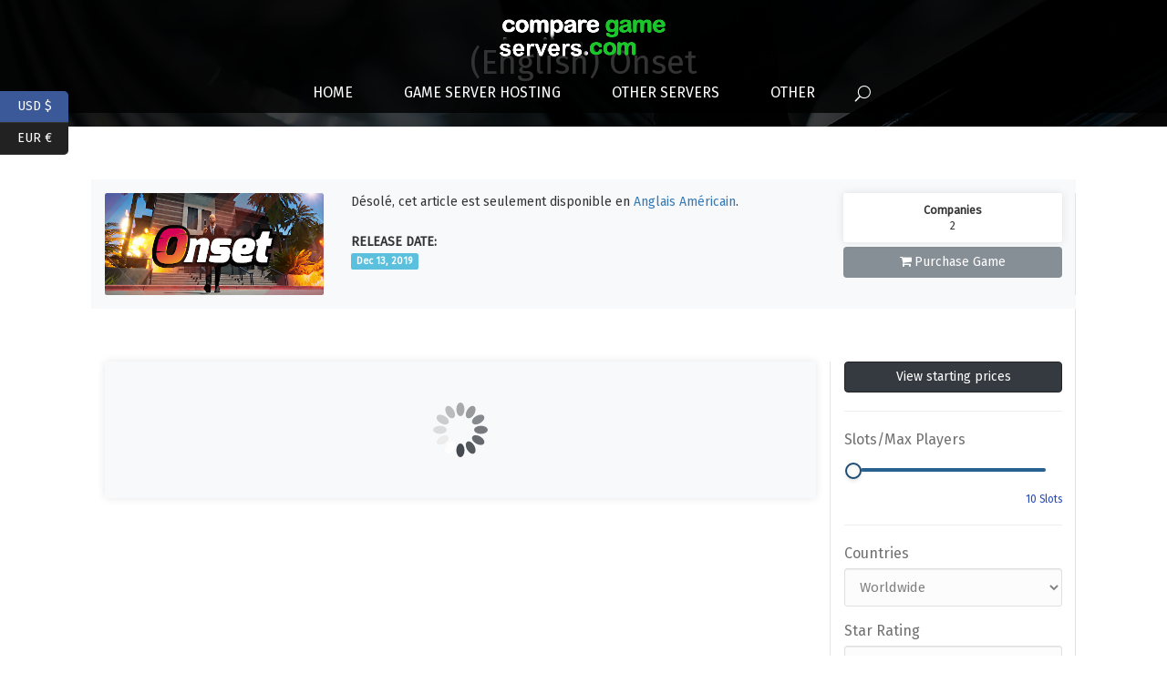

--- FILE ---
content_type: text/html; charset=UTF-8
request_url: https://comparegameservers.com/fr/game/onset/
body_size: 15970
content:
<!DOCTYPE html>
<!--[if IE 6]>
<html id="ie6" lang="fr-FR">
<![endif]-->
<!--[if IE 7]>
<html id="ie7" lang="fr-FR">
<![endif]-->
<!--[if IE 8]>
<html id="ie8" lang="fr-FR">
<![endif]-->
<!--[if !(IE 6) | !(IE 7) | !(IE 8)  ]><!-->
<html lang="fr-FR">
<!--<![endif]-->
<head>
	<meta charset="UTF-8" />
	<meta name="google-site-verification" content="1XaOENOjAMK4DrsXvPtX9gF2t8SH9KtEEazdaqOUAZg" />
			
	<meta http-equiv="X-UA-Compatible" content="IE=edge">
	<link rel="pingback" href="https://comparegameservers.com/xmlrpc.php" />

		<!--[if lt IE 9]>
	<script src="https://comparegameservers.com/wp-content/themes/Divi/js/html5.js" type="text/javascript"></script>
	<![endif]-->

	<script type="1ec010b03538aaf53de99bf9-text/javascript">
		document.documentElement.className = 'js';
	</script>

    <script type="1ec010b03538aaf53de99bf9-text/javascript">var et_site_url='https://comparegameservers.com';var et_post_id='1263';function et_core_page_resource_fallback(a,b){"undefined"===typeof b&&(b=a.sheet.cssRules&&0===a.sheet.cssRules.length);b&&(a.onerror=null,a.onload=null,a.href?a.href=et_site_url+"/?et_core_page_resource="+a.id+et_post_id:a.src&&(a.src=et_site_url+"/?et_core_page_resource="+a.id+et_post_id))}
</script>        <script type="1ec010b03538aaf53de99bf9-text/javascript">
            var wpcs_is_mobile = 0;
            var wpcs_drop_down_view = "ddslick";
            var wpcs_current_currency = {"name":"USD","rate":1,"symbol":"&#36;","position":"left","is_etalon":1,"description":"USA dollar","flag":"https:\/\/comparegameservers.com\/wp-content\/plugins\/currency-switcher\/img\/no_flag.png","hide_cents":0};
            var wpcs_default_currency = {"name":"USD","rate":1,"symbol":"&#36;","position":"left","is_etalon":1,"description":"USA dollar","flag":"https:\/\/comparegameservers.com\/wp-content\/plugins\/currency-switcher\/img\/no_flag.png","hide_cents":0};
            var wpcs_array_of_get = '{}';
        
            wpcs_array_no_cents = '["JPY","TWD"]';

            var wpcs_ajaxurl = "https://comparegameservers.com/wp-admin/admin-ajax.php";
            var wpcs_lang_loading = "loading";
            var wpcs_shop_is_cached =0;
        </script>
        
	<!-- This site is optimized with the Yoast SEO plugin v15.4 - https://yoast.com/wordpress/plugins/seo/ -->
	<title>(English) Onset - Compare Game Server Hosting</title>
	<meta name="robots" content="index, follow, max-snippet:-1, max-image-preview:large, max-video-preview:-1" />
	<link rel="canonical" href="https://comparegameservers.com/game/onset/" />
	<meta property="og:locale" content="fr_FR" />
	<meta property="og:type" content="article" />
	<meta property="og:title" content="(English) Onset - Compare Game Server Hosting" />
	<meta property="og:description" content="Désolé, cet article est seulement disponible en Anglais Américain." />
	<meta property="og:url" content="https://comparegameservers.com/game/onset/" />
	<meta property="og:site_name" content="Compare Game Server Hosting" />
	<meta property="article:publisher" content="https://www.facebook.com/comparegameservers/" />
	<meta property="article:modified_time" content="2020-01-13T06:20:54+00:00" />
	<meta property="og:image" content="https://comparegameservers.com/wp-content/uploads/2020/01/header-onset.jpg" />
	<meta property="og:image:width" content="460" />
	<meta property="og:image:height" content="215" />
	<meta name="twitter:card" content="summary" />
	<meta name="twitter:creator" content="@comparegamesrvr" />
	<meta name="twitter:site" content="@comparegamesrvr" />
	<meta name="twitter:label1" content="Écrit par">
	<meta name="twitter:data1" content="devsupport">
	<meta name="twitter:label2" content="Durée de lecture est.">
	<meta name="twitter:data2" content="0 minute">
	<script type="application/ld+json" class="yoast-schema-graph">{"@context":"https://schema.org","@graph":[{"@type":"WebSite","@id":"https://comparegameservers.com/pl/#website","url":"https://comparegameservers.com/pl/","name":"Compare Game Server Hosting","description":"Compare game server hosts and their game server prices on slots, players, ram and more.","potentialAction":[{"@type":"SearchAction","target":"https://comparegameservers.com/pl/?s={search_term_string}","query-input":"required name=search_term_string"}],"inLanguage":"fr-FR"},{"@type":"ImageObject","@id":"https://comparegameservers.com/game/onset/#primaryimage","inLanguage":"fr-FR","url":"https://comparegameservers.com/wp-content/uploads/2020/01/header-onset.jpg","width":460,"height":215,"caption":"Onset Game Hosting"},{"@type":"WebPage","@id":"https://comparegameservers.com/game/onset/#webpage","url":"https://comparegameservers.com/game/onset/","name":"(English) Onset - Compare Game Server Hosting","isPartOf":{"@id":"https://comparegameservers.com/pl/#website"},"primaryImageOfPage":{"@id":"https://comparegameservers.com/game/onset/#primaryimage"},"datePublished":"2020-01-13T06:11:29+00:00","dateModified":"2020-01-13T06:20:54+00:00","inLanguage":"fr-FR","potentialAction":[{"@type":"ReadAction","target":["https://comparegameservers.com/game/onset/"]}]}]}</script>
	<!-- / Yoast SEO plugin. -->


<link rel='dns-prefetch' href='//code.jquery.com' />
<link rel='dns-prefetch' href='//fonts.googleapis.com' />
<link rel='dns-prefetch' href='//s.w.org' />
<link rel="alternate" type="application/rss+xml" title="Compare Game Server Hosting &raquo; Flux" href="https://comparegameservers.com/fr/feed/" />
<link rel="alternate" type="application/rss+xml" title="Compare Game Server Hosting &raquo; Flux des commentaires" href="https://comparegameservers.com/fr/comments/feed/" />
<!-- This site uses the Google Analytics by MonsterInsights plugin v7.13.2 - Using Analytics tracking - https://www.monsterinsights.com/ -->
<script type="text/javascript" data-cfasync="false">
    (window.gaDevIds=window.gaDevIds||[]).push("dZGIzZG");
	var mi_version         = '7.13.2';
	var mi_track_user      = true;
	var mi_no_track_reason = '';
	
	var disableStr = 'ga-disable-UA-59099224-6';

	/* Function to detect opted out users */
	function __gaTrackerIsOptedOut() {
		return document.cookie.indexOf(disableStr + '=true') > -1;
	}

	/* Disable tracking if the opt-out cookie exists. */
	if ( __gaTrackerIsOptedOut() ) {
		window[disableStr] = true;
	}

	/* Opt-out function */
	function __gaTrackerOptout() {
	  document.cookie = disableStr + '=true; expires=Thu, 31 Dec 2099 23:59:59 UTC; path=/';
	  window[disableStr] = true;
	}

	if ( 'undefined' === typeof gaOptout ) {
		function gaOptout() {
			__gaTrackerOptout();
		}
	}
	
	if ( mi_track_user ) {
		(function(i,s,o,g,r,a,m){i['GoogleAnalyticsObject']=r;i[r]=i[r]||function(){
			(i[r].q=i[r].q||[]).push(arguments)},i[r].l=1*new Date();a=s.createElement(o),
			m=s.getElementsByTagName(o)[0];a.async=1;a.src=g;m.parentNode.insertBefore(a,m)
		})(window,document,'script','//www.google-analytics.com/analytics.js','__gaTracker');

		__gaTracker('create', 'UA-59099224-6', 'auto');
		__gaTracker('set', 'forceSSL', true);
		__gaTracker('require', 'displayfeatures');
		__gaTracker('send','pageview');
	} else {
		console.log( "" );
		(function() {
			/* https://developers.google.com/analytics/devguides/collection/analyticsjs/ */
			var noopfn = function() {
				return null;
			};
			var noopnullfn = function() {
				return null;
			};
			var Tracker = function() {
				return null;
			};
			var p = Tracker.prototype;
			p.get = noopfn;
			p.set = noopfn;
			p.send = noopfn;
			var __gaTracker = function() {
				var len = arguments.length;
				if ( len === 0 ) {
					return;
				}
				var f = arguments[len-1];
				if ( typeof f !== 'object' || f === null || typeof f.hitCallback !== 'function' ) {
					console.log( 'Fonction actuellement pas en cours d’exécution __gaTracker(' + arguments[0] + " ....) parce que vous n’êtes pas suivi·e. " + mi_no_track_reason );
					return;
				}
				try {
					f.hitCallback();
				} catch (ex) {

				}
			};
			__gaTracker.create = function() {
				return new Tracker();
			};
			__gaTracker.getByName = noopnullfn;
			__gaTracker.getAll = function() {
				return [];
			};
			__gaTracker.remove = noopfn;
			window['__gaTracker'] = __gaTracker;
					})();
		}
</script>
<!-- / Google Analytics by MonsterInsights -->
		<script type="1ec010b03538aaf53de99bf9-text/javascript">
			window._wpemojiSettings = {"baseUrl":"https:\/\/s.w.org\/images\/core\/emoji\/13.0.0\/72x72\/","ext":".png","svgUrl":"https:\/\/s.w.org\/images\/core\/emoji\/13.0.0\/svg\/","svgExt":".svg","source":{"concatemoji":"https:\/\/comparegameservers.com\/wp-includes\/js\/wp-emoji-release.min.js?ver=5.5.17"}};
			!function(e,a,t){var n,r,o,i=a.createElement("canvas"),p=i.getContext&&i.getContext("2d");function s(e,t){var a=String.fromCharCode;p.clearRect(0,0,i.width,i.height),p.fillText(a.apply(this,e),0,0);e=i.toDataURL();return p.clearRect(0,0,i.width,i.height),p.fillText(a.apply(this,t),0,0),e===i.toDataURL()}function c(e){var t=a.createElement("script");t.src=e,t.defer=t.type="text/javascript",a.getElementsByTagName("head")[0].appendChild(t)}for(o=Array("flag","emoji"),t.supports={everything:!0,everythingExceptFlag:!0},r=0;r<o.length;r++)t.supports[o[r]]=function(e){if(!p||!p.fillText)return!1;switch(p.textBaseline="top",p.font="600 32px Arial",e){case"flag":return s([127987,65039,8205,9895,65039],[127987,65039,8203,9895,65039])?!1:!s([55356,56826,55356,56819],[55356,56826,8203,55356,56819])&&!s([55356,57332,56128,56423,56128,56418,56128,56421,56128,56430,56128,56423,56128,56447],[55356,57332,8203,56128,56423,8203,56128,56418,8203,56128,56421,8203,56128,56430,8203,56128,56423,8203,56128,56447]);case"emoji":return!s([55357,56424,8205,55356,57212],[55357,56424,8203,55356,57212])}return!1}(o[r]),t.supports.everything=t.supports.everything&&t.supports[o[r]],"flag"!==o[r]&&(t.supports.everythingExceptFlag=t.supports.everythingExceptFlag&&t.supports[o[r]]);t.supports.everythingExceptFlag=t.supports.everythingExceptFlag&&!t.supports.flag,t.DOMReady=!1,t.readyCallback=function(){t.DOMReady=!0},t.supports.everything||(n=function(){t.readyCallback()},a.addEventListener?(a.addEventListener("DOMContentLoaded",n,!1),e.addEventListener("load",n,!1)):(e.attachEvent("onload",n),a.attachEvent("onreadystatechange",function(){"complete"===a.readyState&&t.readyCallback()})),(n=t.source||{}).concatemoji?c(n.concatemoji):n.wpemoji&&n.twemoji&&(c(n.twemoji),c(n.wpemoji)))}(window,document,window._wpemojiSettings);
		</script>
		<meta content="Compare Game Servers (Bootstrap3) v.1.0.0" name="generator"/><style type="text/css">
img.wp-smiley,
img.emoji {
	display: inline !important;
	border: none !important;
	box-shadow: none !important;
	height: 1em !important;
	width: 1em !important;
	margin: 0 .07em !important;
	vertical-align: -0.1em !important;
	background: none !important;
	padding: 0 !important;
}
</style>
	<link rel='stylesheet' id='wp-block-library-css'  href='https://comparegameservers.com/wp-includes/css/dist/block-library/style.min.css?ver=5.5.17' type='text/css' media='all' />
<link rel='stylesheet' id='dashicons-css'  href='https://comparegameservers.com/wp-includes/css/dashicons.min.css?ver=5.5.17' type='text/css' media='all' />
<link rel='stylesheet' id='post-views-counter-frontend-css'  href='https://comparegameservers.com/wp-content/plugins/post-views-counter/css/frontend.css?ver=1.3.3' type='text/css' media='all' />
<link rel='stylesheet' id='wsl-widget-css'  href='https://comparegameservers.com/wp-content/plugins/wordpress-social-login/assets/css/style.css?ver=5.5.17' type='text/css' media='all' />
<link rel='stylesheet' id='monsterinsights-popular-posts-style-css'  href='https://comparegameservers.com/wp-content/plugins/google-analytics-for-wordpress/assets/css/frontend.min.css?ver=7.13.2' type='text/css' media='all' />
<link rel='stylesheet' id='mrp-frontend-style-css'  href='https://comparegameservers.com/wp-content/plugins/multi-rating-pro/assets/css/frontend-min.css?ver=5.5.17' type='text/css' media='all' />
<link rel='stylesheet' id='font-awesome-css'  href='https://comparegameservers.com/wp-content/plugins/types/vendor/toolset/toolset-common/res/lib/font-awesome/css/font-awesome.min.css?ver=4.7.0' type='text/css' media='screen' />
<link rel='stylesheet' id='parent-style-css'  href='https://comparegameservers.com/wp-content/themes/Divi/style.css?ver=5.5.17' type='text/css' media='all' />
<link rel='stylesheet' id='uisliderange-css-css'  href='https://comparegameservers.com/wp-content/themes/comparegameservers/css/nouislider.css?ver=5.5.17' type='text/css' media='all' />
<link rel='stylesheet' id='flags32-css-css'  href='https://comparegameservers.com/wp-content/themes/comparegameservers/css/flags32.css?ver=5.5.17' type='text/css' media='all' />
<link rel='stylesheet' id='auto-complete-css-css'  href='https://comparegameservers.com/wp-content/themes/comparegameservers/css/auto-complete.css?ver=5.5.17' type='text/css' media='all' />
<link rel='stylesheet' id='single-css-css'  href='https://comparegameservers.com/wp-content/themes/comparegameservers/css/single.css?ver=5.5.17' type='text/css' media='all' />
<link rel='stylesheet' id='divi-fonts-css'  href='https://fonts.googleapis.com/css?family=Open+Sans:300italic,400italic,600italic,700italic,800italic,400,300,600,700,800&#038;subset=latin,latin-ext' type='text/css' media='all' />
<link rel='stylesheet' id='divi-style-css'  href='https://comparegameservers.com/wp-content/themes/comparegameservers/style.css?ver=3.0.72' type='text/css' media='all' />
<link rel='stylesheet' id='currency-switcher-css'  href='https://comparegameservers.com/wp-content/plugins/currency-switcher/css/front.css?ver=1.1.5' type='text/css' media='all' />
<script type="1ec010b03538aaf53de99bf9-text/javascript" src='//code.jquery.com/jquery-3.3.1.min.js' id='jquery-js'></script>
<script type="1ec010b03538aaf53de99bf9-text/javascript" id='monsterinsights-frontend-script-js-extra'>
/* <![CDATA[ */
var monsterinsights_frontend = {"js_events_tracking":"true","download_extensions":"doc,pdf,ppt,zip,xls,docx,pptx,xlsx","inbound_paths":"[]","home_url":"https:\/\/comparegameservers.com\/fr","hash_tracking":"false"};
/* ]]> */
</script>
<script type="1ec010b03538aaf53de99bf9-text/javascript" src='https://comparegameservers.com/wp-content/plugins/google-analytics-for-wordpress/assets/js/frontend.min.js?ver=7.13.2' id='monsterinsights-frontend-script-js'></script>
<script type="1ec010b03538aaf53de99bf9-text/javascript" src='https://comparegameservers.com/wp-content/plugins/ui-slider-filter-by-price/sliders/classic/js/classicslider.js' id='ui_slider_classic_js-js'></script>
<script type="1ec010b03538aaf53de99bf9-text/javascript" src='https://comparegameservers.com/wp-content/themes/comparegameservers/js/nouislider.min.js?ver=5.5.17' id='uisliderange-js-js'></script>
<script type="1ec010b03538aaf53de99bf9-text/javascript" src='https://comparegameservers.com/wp-content/themes/comparegameservers/js/wNumb.js?ver=5.5.17' id='wnumb-js-js'></script>
<script type="1ec010b03538aaf53de99bf9-text/javascript" src='https://comparegameservers.com/wp-content/themes/comparegameservers/ds-script.js?ver=5.5.17' id='ds-theme-script-js'></script>
<script type="1ec010b03538aaf53de99bf9-text/javascript" src='https://comparegameservers.com/wp-content/plugins/currency-switcher/js/jquery.ddslick.min.js?ver=1.1.5' id='jquery.ddslick.min-js'></script>
<script type="1ec010b03538aaf53de99bf9-text/javascript" src='https://comparegameservers.com/wp-content/plugins/currency-switcher/js/front.js?ver=1.1.5' id='currency-switcher-js'></script>
<link rel="https://api.w.org/" href="https://comparegameservers.com/fr/wp-json/" /><link rel="EditURI" type="application/rsd+xml" title="RSD" href="https://comparegameservers.com/xmlrpc.php?rsd" />
<link rel="wlwmanifest" type="application/wlwmanifest+xml" href="https://comparegameservers.com/wp-includes/wlwmanifest.xml" /> 
<meta name="generator" content="WordPress 5.5.17" />
<link rel='shortlink' href='https://comparegameservers.com/fr/?p=1263' />
<link rel="alternate" type="application/json+oembed" href="https://comparegameservers.com/fr/wp-json/oembed/1.0/embed?url=https%3A%2F%2Fcomparegameservers.com%2Ffr%2Fgame%2Fonset%2F" />
<link rel="alternate" type="text/xml+oembed" href="https://comparegameservers.com/fr/wp-json/oembed/1.0/embed?url=https%3A%2F%2Fcomparegameservers.com%2Ffr%2Fgame%2Fonset%2F&#038;format=xml" />
<style type="text/css">
.qtranxs_flag_en {background-image: url(https://comparegameservers.com/wp-content/plugins/qtranslate-x/flags/gb.png); background-repeat: no-repeat;}
.qtranxs_flag_de {background-image: url(https://comparegameservers.com/wp-content/plugins/qtranslate-x/flags/de.png); background-repeat: no-repeat;}
.qtranxs_flag_nl {background-image: url(https://comparegameservers.com/wp-content/plugins/qtranslate-x/flags/nl.png); background-repeat: no-repeat;}
.qtranxs_flag_fr {background-image: url(https://comparegameservers.com/wp-content/plugins/qtranslate-x/flags/fr.png); background-repeat: no-repeat;}
.qtranxs_flag_pt {background-image: url(https://comparegameservers.com/wp-content/plugins/qtranslate-x/flags/pt.png); background-repeat: no-repeat;}
.qtranxs_flag_es {background-image: url(https://comparegameservers.com/wp-content/plugins/qtranslate-x/flags/es.png); background-repeat: no-repeat;}
.qtranxs_flag_pl {background-image: url(https://comparegameservers.com/wp-content/plugins/qtranslate-x/flags/pl.png); background-repeat: no-repeat;}
.qtranxs_flag_tr {background-image: url(https://comparegameservers.com/wp-content/plugins/qtranslate-x/flags/tr.png); background-repeat: no-repeat;}
.qtranxs_flag_it {background-image: url(https://comparegameservers.com/wp-content/plugins/qtranslate-x/flags/it.png); background-repeat: no-repeat;}
.qtranxs_flag_sv {background-image: url(https://comparegameservers.com/wp-content/plugins/qtranslate-x/flags/se.png); background-repeat: no-repeat;}
</style>
<link hreflang="en" href="https://comparegameservers.com/en/game/onset/" rel="alternate" />
<link hreflang="de" href="https://comparegameservers.com/de/game/onset/" rel="alternate" />
<link hreflang="nl" href="https://comparegameservers.com/nl/game/onset/" rel="alternate" />
<link hreflang="fr" href="https://comparegameservers.com/fr/game/onset/" rel="alternate" />
<link hreflang="pt" href="https://comparegameservers.com/pt/game/onset/" rel="alternate" />
<link hreflang="es" href="https://comparegameservers.com/es/game/onset/" rel="alternate" />
<link hreflang="pl" href="https://comparegameservers.com/pl/game/onset/" rel="alternate" />
<link hreflang="tr" href="https://comparegameservers.com/tr/game/onset/" rel="alternate" />
<link hreflang="it" href="https://comparegameservers.com/it/game/onset/" rel="alternate" />
<link hreflang="sv" href="https://comparegameservers.com/sv/game/onset/" rel="alternate" />
<link hreflang="x-default" href="https://comparegameservers.com/game/onset/" rel="alternate" />
<meta name="generator" content="qTranslate-X 3.4.6.8" />
			<style type="text/css">
								.mrp-custom-full-star {
					background: url() no-repeat;
					width: 32px;
					height: 32px;
					background-size: 32px 32px;
					image-rendering: -moz-crisp-edges;
					display: inline-block;
				}
				.mrp-custom-half-star {
					background: url() no-repeat;
					width: 32px;
					height: 32px;
					background-size: 32px 32px;
					image-rendering: -moz-crisp-edges;
					display: inline-block;
				}
				.mrp-custom-empty-star {
					background: url() no-repeat;
					width: 32px;
					height: 32px;
					background-size: 32px 32px;
					image-rendering: -moz-crisp-edges;
					display: inline-block;
				}
				.mrp-custom-hover-star {
					background: url() no-repeat;
					width: 32px;
					height: 32px;
					background-size: 32px 32px;
					image-rendering: -moz-crisp-edges;		
					display: inline-block;		
				}
				.mrp-star-hover {
					color: #ffba00 !important;
				}
				.mrp-star-full, .mrp-star-half, .mrp-star-empty {
					color: #ffd700;
				}
				.mrp-error {
					color: #EC6464;
				}
							</style>
			<meta name="viewport" content="width=device-width, initial-scale=1.0, maximum-scale=1.0, user-scalable=0" /><link rel="shortcut icon" href="https://comparegameservers.com/wp-content/uploads/2017/10/logo-3.png" /><script src="/cdn-cgi/scripts/7d0fa10a/cloudflare-static/rocket-loader.min.js" data-cf-settings="1ec010b03538aaf53de99bf9-|49"></script><link rel="stylesheet" id="et-divi-customizer-global-cached-inline-styles" href="https://comparegameservers.com/wp-content/cache/et/global/et-divi-customizer-global-17661925891444.min.css" onerror="et_core_page_resource_fallback(this, true)" onload="et_core_page_resource_fallback(this)" />
    <!-- Latest compiled and minified CSS -->
    <link href="//fonts.googleapis.com/css?family=Fira+Sans" rel="stylesheet">
    <link rel="stylesheet" href="//netdna.bootstrapcdn.com/font-awesome/4.0.3/css/font-awesome.css">
    <link rel="stylesheet" href="//maxcdn.bootstrapcdn.com/bootstrap/3.3.7/css/bootstrap.min.css" integrity="sha384-BVYiiSIFeK1dGmJRAkycuHAHRg32OmUcww7on3RYdg4Va+PmSTsz/K68vbdEjh4u" crossorigin="anonymous">

    <!-- Latest compiled and minified JavaScript -->
    <script src="//maxcdn.bootstrapcdn.com/bootstrap/3.3.7/js/bootstrap.min.js" integrity="sha384-Tc5IQib027qvyjSMfHjOMaLkfuWVxZxUPnCJA7l2mCWNIpG9mGCD8wGNIcPD7Txa" crossorigin="anonymous" type="1ec010b03538aaf53de99bf9-text/javascript"></script>

    <!-- Google tag (gtag.js) -->
	<script async src="https://www.googletagmanager.com/gtag/js?id=G-BFG2RTRLY1" type="1ec010b03538aaf53de99bf9-text/javascript"></script>
	<script type="1ec010b03538aaf53de99bf9-text/javascript">
	  window.dataLayer = window.dataLayer || [];
	  function gtag(){dataLayer.push(arguments);}
	  gtag('js', new Date());

	  gtag('config', 'G-BFG2RTRLY1');
	</script>

</head>
<body class="game-template-default single single-game postid-1263 single-format-standard et_pb_button_helper_class et_transparent_nav et_fullwidth_nav et_fixed_nav et_show_nav et_cover_background et_pb_gutter osx et_pb_gutters3 et_primary_nav_dropdown_animation_expand et_secondary_nav_dropdown_animation_fade et_pb_footer_columns_1_2__1_4 et_header_style_centered et_right_sidebar et_divi_theme chrome currency-usd">
	<div id="page-container">

	
	
		<header id="main-header" data-height-onload="85">
			<div class="container clearfix et_menu_container">
							<div class="logo_container">
					<span class="logo_helper"></span>
					<a href="https://comparegameservers.com/fr/">
						<img src="//comparegameservers.com/wp-content/uploads/2017/10/logo-3.png" alt="Compare Game Server Hosting" id="logo" data-height-percentage="78" />
					</a>
				</div>
				<div id="et-top-navigation" data-height="85" data-fixed-height="60">
											<nav id="top-menu-nav">
						<ul id="top-menu" class="nav"><li id="menu-item-405" class="menu-item menu-item-type-post_type menu-item-object-page menu-item-home menu-item-405"><a href="https://comparegameservers.com/fr/">HOME</a></li>
<li id="menu-item-410" class="menu-item menu-item-type-post_type menu-item-object-page menu-item-410"><a href="https://comparegameservers.com/fr/games/">Game Server Hosting</a></li>
<li id="menu-item-912" class="menu-item menu-item-type-custom menu-item-object-custom menu-item-912"><a href="#">OTHER SERVERS</a></li>
<li id="menu-item-411" class="menu-item menu-item-type-custom menu-item-object-custom menu-item-411"><a href="#">OTHER</a></li>
</ul>						</nav>
					
					
					
										<div id="et_top_search">
						<span id="et_search_icon"></span>
					</div>
					
					<div id="et_mobile_nav_menu">
				<div class="mobile_nav closed">
					<span class="select_page">Sélectionner une page</span>
					<span class="mobile_menu_bar mobile_menu_bar_toggle"></span>
				</div>
			</div>				</div> <!-- #et-top-navigation -->
			</div> <!-- .container -->
			<div class="et_search_outer">
				<div class="container et_search_form_container">
					<form role="search" method="get" class="et-search-form" action="https://comparegameservers.com/fr/">
					<input type="search" class="et-search-field" placeholder="Rechercher &hellip;" value="" name="s" title="Rechercher:" />					</form>
					<span class="et_close_search_field"></span>
				</div>
			</div>
		</header> <!-- #main-header -->

		<div id="et-main-area">
<style type="text/css">
    div.container.content_block::before {
        display: none;
    }
</style>
<div id="main-content">
    <div class="entry-content">
        <div id="entry_header" class="et_pb_section et_pb_fullwidth_section  et_pb_section_0 et_section_regular et_pb_section_first">
            <section class="et_pb_fullwidth_header et_pb_module et_pb_bg_layout_dark et_pb_text_align_center  et_pb_fullwidth_header_0" data-fix-page-container="on">
            <div class="et_pb_fullwidth_header_container center">
                <div class="header-content-container center">
                    <div class="header-content">
                    <h1>(English) Onset</h1>
                    <div class="et_pb_header_content_wrapper"></div>
                    </div>
                </div>
            </div>
            <div class="et_pb_fullwidth_header_overlay"></div>
            <div class="et_pb_fullwidth_header_scroll"></div>
            </section>
        </div>
    </div>

    <div class="container content_block">
        <div id="content-area" class="clearfix">
            <div class="row">
                <article>
                    <div class="entry-content">
                        <div class="game-header bg-light pt-4 pb-4">
                            <div class="container" style="padding-top: 0;">
                                <div class="row align-items-center">
                                    <div class="col-md-3">
                                                                                    <img src="https://comparegameservers.com/wp-content/uploads/2020/01/header-onset.jpg" class="rounded img-responsive img-fluid align-middle"
                                                alt=" Logo" title="">
                                                                            </div>
                                    <div class="col-md-6">
                                                                                <div class="game-description" style="max-height: none;">
                                            <p class="qtranxs-available-languages-message qtranxs-available-languages-message-fr">Désolé, cet article est seulement disponible en <a href="https://comparegameservers.com/en/game/onset/" class="qtranxs-available-language-link qtranxs-available-language-link-en" title="English">Anglais Américain</a>.</p>
                                            <p><strong>RELEASE DATE:</strong><br><span class="label label-info">Dec 13, 2019</span></p>
                                        </div>
                                    </div>
                                    <div class="col-md-3">
                                        <div class="card card-shadow mb-2">
                                            <div class="card-body card-body-small font-90 pt-3 pb-3">
                                                <div class="row text-center">
                                                                                                        <div class="col-lg-12 col-md-12 col-sm-12">
                                                        <span><strong>Companies</strong></span>
                                                        <div>2</div>
                                                    </div>
                                                                                                    </div>
                                            </div>
                                        </div>
                                        <a href="" target="_blank" class="btn btn-secondary btn-block"><i class="fa fa-shopping-cart mr-1"></i>Purchase Game </a>
                                    </div>
                                </div>
                            </div>
                        </div>
                    </div>
                </article>
            </div>

            <div class="container slide_search row">
        <div class="row">
            <div class="col-lg-3 order-lg-2 col-lg-push-9 filter_block">
                <div>
                    <button type="button" class="btn btn-primary btn-block">View starting prices</button>
                    <hr>
                    <div class="form-group range-slider">
                                                <label class="form-control-label" data-toggle="tooltip" title="Slots are the maximum players allowed on the server, pricing by game hosts is done by max slots" >Slots/Max Players</label>
                        <div class="slider_holder">
                        <div id="filter_slider" class="filter_slider"></div>
                        </div>

                                                                        <input type="text" readonly="" class="second-slider-value" value="10 Slots">
                        <div class="clearfix"></div>
                    </div>
                    <hr>
                </div>

                <div class="form-group" id="field_country">
                    <label class="form-control-label">Countries</label>
                    <select class="form-control" id="country_filter">
                        <option value="all">Worldwide</option>
                                                    <option value="AUS">Australia</option>
                                                    <option value="CAN">Canada</option>
                                                    <option value="DEU">Germany</option>
                                                    <option value="FIN">Finland</option>
                                                    <option value="FRA">France</option>
                                                    <option value="GBR">United Kingdom</option>
                                                    <option value="ITA">Italy</option>
                                                    <option value="NLD">Netherlands</option>
                                                    <option value="POL">Poland</option>
                                                    <option value="SGP">Singapore</option>
                                                    <option value="USA">United States</option>
                                            </select>
                </div>

                <div class="form-group hidden" id="field_region">
                    <label class="form-control-label">Region/State</label>
                    <select class="form-control" id="region_filter">
                        <option value="all">All</option>
                                                                                                                                    <option class="hidden" data-search="CAN" value="Québec">Québec</option>
                                                                                                                                                                    <option class="hidden" data-search="FRA" value="Île-de-France">Île-de-France</option>
                                                                                                                <option class="hidden" data-search="FRA" value="Nord-Pas-de-Calais">Nord-Pas-de-Calais</option>
                                                                                    <option class="hidden" data-search="FRA" value="Alsace">Alsace</option>
                                                                                                                                        <option class="hidden" data-search="USA" value="Texas">Texas</option>
                                                                                    <option class="hidden" data-search="USA" value="New York">New York</option>
                                                                                    <option class="hidden" data-search="USA" value="California">California</option>
                                                                                                                                            <option class="hidden" data-search="USA" value="Washington">Washington</option>
                                                                                    <option class="hidden" data-search="USA" value="Kansas">Kansas</option>
                                                                                    <option class="hidden" data-search="USA" value="Florida">Florida</option>
                                                                                                                                                                        <option class="hidden" data-search="USA" value="Nevada">Nevada</option>
                                                                                    <option class="hidden" data-search="USA" value="Georgia">Georgia</option>
                                                                                    <option class="hidden" data-search="USA" value="Missouri">Missouri</option>
                                                                                                                                                                    <option class="hidden" data-search="GBR" value="England">England</option>
                                                                                                                                                                    <option class="hidden" data-search="NLD" value="Noord-Holland">Noord-Holland</option>
                                                                                                                                        <option class="hidden" data-search="DEU" value="Hessen">Hessen</option>
                                                                                                                                        <option class="hidden" data-search="FIN" value="Newmaa">Newmaa</option>
                                                                                                                                        <option class="hidden" data-search="POL" value="Mazowieckie">Mazowieckie</option>
                                                                                                                                        <option class="hidden" data-search="AUS" value="New South Wales">New South Wales</option>
                                                                                                                                        <option class="hidden" data-search="SGP" value="all">All</option>
                                                                                                                                        <option class="hidden" data-search="ITA" value="Lombardia">Lombardia</option>
                                                                        </select>
                </div>

                <div class="form-group hidden" id="field_city">
                    <label class="form-control-label">City</label>
                    <select class="form-control" id="city_filter">
                        <option value="all">All</option>
                                                                                                                                    <option class="hidden" data-search="Québec"
                                value="Montréal">Montréal</option>
                                                                                                                                                                    <option class="hidden" data-search="Île-de-France"
                                value="Paris">Paris</option>
                                                                                                                <option class="hidden" data-search="Nord-Pas-de-Calais"
                                value="Roubaix">Roubaix</option>
                                                                                    <option class="hidden" data-search="Alsace"
                                value="Strasbourg">Strasbourg</option>
                                                                                                                                        <option class="hidden" data-search="Texas"
                                value="Dallas">Dallas</option>
                                                                                    <option class="hidden" data-search="New York"
                                value="New York">New York</option>
                                                                                    <option class="hidden" data-search="California"
                                value="Los Angeles">Los Angeles</option>
                                                                                                                                            <option class="hidden" data-search="Washington"
                                value="Seattle">Seattle</option>
                                                                                    <option class="hidden" data-search="Kansas"
                                value="Kansas City">Kansas City</option>
                                                                                    <option class="hidden" data-search="Florida"
                                value="Miami">Miami</option>
                                                                                    <option class="hidden" data-search="Florida"
                                value="Tampa">Tampa</option>
                                                                                                                <option class="hidden" data-search="New York"
                                value="Buffalo">Buffalo</option>
                                                                                    <option class="hidden" data-search="Nevada"
                                value="Las Vegas">Las Vegas</option>
                                                                                    <option class="hidden" data-search="Georgia"
                                value="Atlanta">Atlanta</option>
                                                                                                                <option class="hidden" data-search="Missouri"
                                value="Saint Louis">Saint Louis</option>
                                                                                                                                        <option class="hidden" data-search="England"
                                value="London">London</option>
                                                                                    <option class="hidden" data-search="England"
                                value="Bristol">Bristol</option>
                                                                                                                                        <option class="hidden" data-search="Noord-Holland"
                                value="Amsterdam">Amsterdam</option>
                                                                                                                                        <option class="hidden" data-search="Hessen"
                                value="Frankfurt am Main">Frankfurt Am Main</option>
                                                                                                                                        <option class="hidden" data-search="Newmaa"
                                value="Helsinki [Helsingfors]">Helsinki [Helsingfors]</option>
                                                                                                                                        <option class="hidden" data-search="Mazowieckie"
                                value="Warszawa">Warszawa</option>
                                                                                                                                        <option class="hidden" data-search="New South Wales"
                                value="Sydney">Sydney</option>
                                                                                                                                        <option class="hidden" data-search="all"
                                value="all">All</option>
                                                                                                                                        <option class="hidden" data-search="Lombardia"
                                value="Milano">Milano</option>
                                                                        </select>
                </div>

                <div class="form-group" id="field_country">
                    <label class="form-control-label">Star Rating</label>
                    <select class="form-control" id="rating_filter">
                        <option value="all">-select-</option>
                                                    <option value="1">1 star</option>
                                                    <option value="2">2 star</option>
                                                    <option value="3">3 star</option>
                                                    <option value="4">4 star</option>
                                                    <option value="5">5 star</option>
                                            </optgroup>
                    </select>
                </div>
            </div>
            <div class="col-lg-9 col-lg-pull-3" id="server_list">
                <div class="row">
                <div id="spinner" class="col-lg-12 host_card et-waypoint et_pb_animation_top et-animated spinner">
                    <div class="card card-shadow card-package">
                        <div class="col-sm-12 bg-light" style="text-align: center;"">
                            <img src="https://comparegameservers.com/wp-content/themes/comparegameservers/images/spinner.gif">
                        </div>
                    </div>
                </div>
                </div>
                <div id="host-packages" class="row">
                    <div class="col-lg-12 no_price_result hide">
                        <div class="col text-center no_prices">
                            <h3>No prices found for your search</h3>
                        </div>
                    </div>
                </div>
            </div>
        </div>

    </div>
    <script type="1ec010b03538aaf53de99bf9-text/javascript">
    // setup slot slider
    var slidefilter = document.getElementById('filter_slider');
    // slidefilter.style.width = '200px';
    // slidefilter.style.margin = '35px auto 30px';

    var unitMin = parseInt(10);
    var unitType = "slot";
    var currentStep = '10';
    var gameId = 1263;
    var ajax_posts = ajax_posts;
    var spinner = document.querySelector('#spinner');
    var themePath = 'https://comparegameservers.com/wp-content/themes/comparegameservers';
    var countries = [];
    var servers = {};
    var ajaxResults = [];
    var hostprices = [];
    var ajaxCountries = [];
    var hostcards;

    function createRows(params, paramc) {

        // create server cards
        for (let i in params) {
 
                createCard(params[i], unitType);
          
        }
        hostcards = document.querySelectorAll('.host_card');

        // create country dropdown
        let countryFilter = $("#country_filter");
        countryFilter.html("");

        // if (paramc.length > 1) {
            countryFilter.append(`<option value="all">Worldwide</option>`);
        // }

        // only show country filter if more than 1 server
        if (params.length > 1) {
            for (let i in paramc) {
                let ccode = paramc[i].Code2;
                let cname = paramc[i].Name;
                countryFilter.append(`<option value="${ccode}">${cname}</option>`);
            }
        }

        spinner.classList.add('hide');
    }

    function showResults(gameId)
    {
        // check if hostprices object is empty
        if (Object.keys(hostprices).length == 0) {
            // fallback if price object is still emptry
            // getServers(gameId);
        }

        // if current step is lower than minimum, use minimum as key.card
        // if current step is higher, use last step
        if (!(currentStep in hostprices)) {
            if (currentStep < unitMin)
                currentStep = unitMin;
            else {
                let matched = unitMin;
                for (let tmpStep in hostprices) {
                    matched = tmpStep;
                    if (tmpStep > currentStep) {
                        break;
                    }
                }
                currentStep = matched;
            }
        }

        let showServers = [];
        let showCountries = [];
        for (let i in hostprices[currentStep]) {
            let hprice = hostprices[currentStep][i];
            servers[hprice.server_id]['price'] = hprice;
            showServers.push(servers[hprice.server_id]);
            let rcountries = servers[hprice.server_id].countries;

            for (let c in rcountries) {

                // get Code2 per country object (Code is 3 letter ISO, Code2 is 2 letter ISO)
                for (let cc in countries) {
                    if (countries[cc].Code2 == rcountries[c]) {
                        if (!(countries[cc].Code in showCountries))
                            showCountries[countries[cc].Code] = countries[cc];
                    }
                }

            }
        }

        if (showServers.length)
            createRows(showServers, showCountries);
        else
            showNoResults();
    }

    const clearRows = () => document.getElementById('host-packages').innerHTML = '';

    const showNoResults = () => {
        let alert = document.createElement("div");
        alert.classList.add('col-sm-10','alert','alert-warning');
        alert.innerText = 'No results found for this slot';
        document.querySelector('#host-packages').appendChild(alert);
        toggleSpinner(false);
    };

    const toggleSpinner = (show) => (show || spinner.classList.contains('hide')) ? spinner.classList.remove('hide') : spinner.classList.add('hide');

    const getServers = (gameId) => {

        // fetch prices if price object is empty
        xhrResponse = $.ajax({
            url: ajax_posts.ajaxurl,
            type : 'get',
            data : {
            game : gameId,
            step : currentStep,
            action: 'get_game_servers'
            },
            success: function( reply ) {
                parsed = JSON.parse(reply);
                countries = parsed.countries;
                servers = parsed.servers;
                hostprices = parsed.hostprices;
            }
        });
    }

    $(function() {

            noUiSlider.create(slidefilter, {
            start: [ 10 ],
            margin: 300, // Handles must be at least 300 apart
            behaviour: 'tap-drag', // Move handle on tap, bar is draggable
            step: 5,
            // tooltips: true,
            format: wNumb({
                decimals: 0
            }),
            range: {
                'min': 10,
                'max': 300            },
        });

        slidefilter.noUiSlider.on('update', function ( steps, key ) {

            currentStep = parseInt(steps[key]);

            toggleSpinner(false);
            // if (spinner.classList.contains('hide'))
            //     spinner.classList.remove('hide');

            document.querySelector('.second-slider-value').value = currentStep+' Slots';
            clearRows();
            showResults(gameId);
        });
    
    
    });

    </script>
    <script type="1ec010b03538aaf53de99bf9-text/javascript">
    function elemClassSet(elem, value, set = true) {
        var classlist = elem.classList;
        return (set)?classlist.add(value):classlist.remove(value);
    }
    function toggleField(selector, code) {
        var div = document.querySelector(selector);

        var options = div.querySelectorAll('select option');
        for (var i=0; i<options.length; i++) {
            if (options[i].value == 'all')
                continue;

            if (options[i].dataset.search==code)
                elemClassSet(options[i],'hidden',false);
            else
                elemClassSet(options[i],'hidden');
        }
        return (code=='all')?elemClassSet(div,'hidden'):elemClassSet(div,'hidden',false);
    }

    function createCard(server, unit = "slot") {

        var div = $("<div>");
        var divClear = div.clone();
        divClear.addClass("clearfix");

        var hostCard = div.clone();
        hostCard.attr({'id': 'server_'+server.id, 'data-countries': server.countries.join(','), 'data-starrating': server.info.rating_summary})
        .addClass("col-lg-12 host_card et-waypoint et_pb_animation_top et-animated");

        var cardShadow = div.clone();
        cardShadow.addClass("card card-shadow card-package");
        
        var divRes = div.clone();
        divRes.attr({'id':'div'+server.id}).addClass("ajxRes");
        
        var hiddenInput = $('<input>');
            hiddenInput.attr({'type':'hidden','id':'server'+server.id,'value':'','name':'forPricing'});

        var divCol12 = div.clone();
        divCol12.addClass("col-lg-12");
        var divRow1 = div.clone();
        divRow1.addClass("row");
        
        
        var cardCol1 = div.clone();
        cardCol1.addClass("col-md-3 text-center d-flex align-items-center list-item mb-3 mt-3");
        cardCol1.css({"background-color":server.info.bg_color});

        // column 1
        var cardAnchor1 = $("<a>");
        cardAnchor1.attr({"target":"_blank", "href": server.info.link}).addClass("d-block w-100");
        
        cardAnchor1.append(divRes);
        cardAnchor1.append(hiddenInput);
        
        var divIcon = div.clone();
        divIcon.addClass("company-icon");

        var icon = $("<img>");
        icon.addClass("img-circle img-responsive img-fluid");
        icon.attr({"src": server.info.thumb, "alt": server.info.title+' logo'});
        divIcon.append(icon);

        if (server.info.verified == "Y") {
            var divVerify = div.clone();
            divVerify.attr("title", "Verified server").addClass("company-tick").data("toggle", "tooltip");
            divIcon.append(divVerify);
        }

        cardAnchor1.append(divIcon);
        cardAnchor1.append(divClear)

        var divRating = div.clone();
        divRating.html(server.info.star_rating);

        cardAnchor1.append(divRating);

        cardCol1.append(cardAnchor1);

        // column 2
        var cardCol2 = div.clone();
        cardCol2.addClass("col-md-9");

        var spanH4 = $("<span>");
        spanH4.addClass("h4 company-title");

        var h2Title = $("<h2>");
        h2Title.css({"font-size":"1.4em"});

        var anchorTitle = $("<a>");
        anchorTitle.attr({"href":server.info.url, "target":"_blank"}).text(server.info.title);
        h2Title.append(anchorTitle);
        spanH4.append(h2Title);

        // get current slot price
        var unitPrice = server.price.price;
        var currentPrice = ("slot" == unit) ? (unitPrice * currentStep) : (unitPrice * currentStep/1024);
     
        
        var convUnitPrice="";
        
        //async: false,
        
        
        $.ajax({
            dataType: "json",
            url: ajax_posts.ajaxurl,
            type : 'get',
            data : {
            price : currentPrice,
            uprice : unitPrice,
            action: 'getCurrency'
            },
            success: getCurrShortCode,
        }); 
        
        function getCurrShortCode(data) {
             
             //convertedPrice= data.CurrPrice;
             //convUnitPrice = data.CurrSlotPrice;
             
             //$("#div"+server.id).html(data.CurrPrice);
             //$("#server"+server.id).val(data.CurrPrice);
             
             
             if ("slot" == unit) {
                var unitPriceDisplay = '<div class="float-right">'
                    +'<div class="text-center float-right package-price-primary">'
                    +'<div class="package-price text-success mb-1">'
                    +'<span class="dynamic_price">'+data.CurrPrice+'</span></div>'
                    +'<div class="package-amount text-muted h6">'
                    +'<span class="dynamic_units">'+currentStep+' slots</span>'
                    +'</div>'
                    +'</div>';
                unitPriceDisplay += '<div class="text-center float-right package-price-secondary mr-3" style="top: 1px; position: relative;">'
                +'<div class="package-price text-muted mb-1">'
                +'<span class="dynamic_unit_price">'+data.CurrSlotPrice+'</span>'
                +'</div>'
                +'<div class="package-amount text-muted h6 font-60">Slot</div>'
                +'</div>'
                +'</div>';
            } else {
                var unitPriceDisplay = '<div class="float-right">'
                    +'<div class="text-center float-right package-price-primary">'
                    +'<div class="package-price text-success mb-1">'
                    +'<span class="dynamic_price">'+data.CurrPrice+'</span> </div>'
                    +'<div class="package-amount text-muted h6">'
                    +'<span class="dynamic_units">'+currentStep+' slots</span>'
                    +'</div>'
                    +'</div>';
    
            }
            spanH4.append(unitPriceDisplay);
            
            let flagsBlock = div.clone();
            flagsBlock.addClass("location-flags f32 mt-3 mb-1");
            for (let i in server.countries) {
                let ccode = server.countries[i];
                let cname = server.countrynames[i];
                let rname = server.regionnames[i];
                let img = `<img src="/images/flags/${ccode}.png" alt="${ccode}" data-html="true" data-toggle="tooltip" data-placement="top" title="${cname} - ${rname}" class="mr-1 flag-icon">`;
                flagsBlock.append(img);
            }
            
            spanH4.append(flagsBlock);
    
            var divSubmeta = div.clone();
            divSubmeta.addClass("bg-light pl-2 mt-2 mb-2 ml-2");
    
            var divLaunched = div.clone();
            divLaunched.addClass("row host_launched");
    
            var colLaunch = div.clone();
            colLaunch.addClass("col-sm-6");
            colLaunch.html("<strong>Launched: </strong> "+server.info.launched);
            divLaunched.append(colLaunch);
    
            var colLang = div.clone();
            colLang.addClass("col-sm-6");
            colLang.html("<strong>Primary Language: </strong>"+server.info.language);
            colLang.append(colLang);
            divLaunched.append(colLang);
    
            divSubmeta.append(divLaunched);
            spanH4.append(divSubmeta);
    
            var divPackFoot = div.clone();
            divPackFoot.addClass("package-footer");
            let footerString = `<div class="row">
                <div class="col-sm-6">
                    <span class="text-btn pl-2">
                    <strong>DDoS Protection:&nbsp;</strong>
                    <span class="text-success">Included</span>
                    </span>
                </div>
            </div>`;
            divPackFoot.html(footerString);
    
            var divOffer = div.clone();
            divOffer.addClass("col-sm-6");
            var anchorOffer = $("<a>");
            anchorOffer.attr({"href": server.info.offer_url, "target":"_blank"})
            .addClass("btn btn-primary float-right")
            .html('Purchase <i class="fa fa-angle-right ml-2"></i>');
            divOffer.append(anchorOffer);
            divPackFoot.find('.row').append(divOffer);
    
            spanH4.append(divPackFoot);
            cardCol2.append(spanH4);
    
            divRow1.append(cardCol1);
            divRow1.append(cardCol2);
            
            divCol12.append(divRow1);
            cardShadow.append(divCol12);
    
            hostCard.append(cardShadow);
    
            $('#host-packages').append(hostCard);
            
             
            console.log(data);
             
        }

   
        
    }

    $(function() {

        var countryFilter = document.querySelector('#country_filter');
        // var regionFilter = document.querySelector('#region_filter');
        // var cityFilter = document.querySelector('#city_filter');
        var countryField = document.querySelector('#field_country');
        var cityField = document.querySelector('#field_city');

        var ratingFilter = document.querySelector('#rating_filter');
        ratingFilter.addEventListener('change', () => {

            // let rating  = this.value; // use this for es5 functions
            let rating  = event.currentTarget.value; // use event.currentTarget for es6 arrow functions. (https://stackoverflow.com/a/36915968)

            for(let i = 0; i < hostcards.length; i++) {

                if (hostcards[i].id == 'spinner')
                    continue;

                if (rating=='all') {
                    hostcards[i].classList.remove('hide');
                } else {

                    if (hostcards[i].dataset.starrating == rating) {
                        hostcards[i].classList.remove('hide');
                    } else {
                        hostcards[i].classList.add('hide');
                    }
                }
            }

            // toggleField('#field_city','all');
            // regionFilter.value="all";
            // return toggleField('#field_region',code);
            return;

        });

        countryFilter.addEventListener('change', function() {

            let code = this.value;
            for(let i = 0; i < hostcards.length; i++) {

                if (hostcards[i].id == 'spinner')
                    continue;

                if (code=='all') {
                    hostcards[i].classList.remove('hide');
                } else {
                    if (hostcards[i].dataset.countries.indexOf(code)===-1) {
                        hostcards[i].classList.add('hide');
                    } else {
                        hostcards[i].classList.remove('hide');
                    }
                }
            }

            // toggleField('#field_city','all');
            // regionFilter.value="all";
            // return toggleField('#field_region',code);
            return;
        });

        // regionFilter.addEventListener('change', function() {
        //     var code = this.value;
        //     var hostcards = document.querySelectorAll('.host_card:not(.hide)');
        //     for(var i = 0; i < hostcards.length; i++) {
        //         if (code=='all') {
        //             hostcards[i].classList.remove('hide');
        //         } else {
        //             if (hostcards[i].dataset.region.indexOf(code)===-1) {
        //                 hostcards[i].classList.add('hide');
        //             } else {
        //                 hostcards[i].classList.remove('hide');
        //             }
        //         }
        //     }

        //     cityFilter.value="all";
        //     return toggleField('#field_city',code);
        // });

        // cityFilter.addEventListener('change', function() {
        //     var code = this.value;
        //     var hostcards = document.querySelectorAll('.host_card:not(.hide)');

        //     for(var i = 0; i < hostcards.length; i++) {
        //         if (code=='all') {
        //             hostcards[i].classList.remove('hide');
        //         } else {
        //             if (hostcards[i].dataset.city.indexOf(code)===-1) {
        //                 hostcards[i].classList.add('hide');
        //             } else {
        //                 hostcards[i].classList.remove('hide');
        //             }
        //         }
        //     }
        // });

        // load initial results
        clearRows();
        getServers(gameId);
        setTimeout(() => {
            showResults(gameId);
        }, 2000);
    });

    </script>
            </div> <!-- #content-area -->
    </div> <!-- .container -->

</div> <!-- #main-content -->

			<footer id="main-footer">
				
<div class="container">
	<div id="footer-widgets" class="clearfix">
	<div class="footer-widget"><div id="text-5" class="fwidget et_pb_widget widget_text"><h4 class="title">(English) About CGS</h4>			<div class="textwidget"><p>(English) Compare Game Servers is an unbiased website dedicated to collecting data from as many hosting companies and categories as possible. We act as a way for you to do price comparison on servers and give you all the details to make the right choice. We want to make the difficult host picking process as easy as possible by providing you with a list of companies with prices, reviews and more.</p>
</div>
		</div> <!-- end .fwidget --></div> <!-- end .footer-widget --><div class="footer-widget"><div id="pages-2" class="fwidget et_pb_widget widget_pages"><h4 class="title">(English) Price Comparison Servers</h4>
			<ul>
				<li class="page_item page-item-41"><a href="https://comparegameservers.com/fr/host/">(English) Game Hosting Companies</a></li>
<li class="page_item page-item-44"><a href="https://comparegameservers.com/fr/voice/">(English) Voice Server Hosting</a></li>
<li class="page_item page-item-39"><a href="https://comparegameservers.com/fr/games/">Game Server Hosting</a></li>
			</ul>

			</div> <!-- end .fwidget --></div> <!-- end .footer-widget --><div class="footer-widget last"><div id="text-4" class="fwidget et_pb_widget widget_text"><h4 class="title">(English) Popular Games</h4>			<div class="textwidget"><p>(English) <a href="/game/rust/" rel="noopener">Rust</a></p>
<p><a href="/game/garrys-mod/">Garry&rsquo;s Mod Hosting</a></p>
<p><a href="/game/ark-survival-evolved/">ARK: Survival Evolved Hosting</a></p>
<p><a href="/game/dont-starve-together/">Don’t Starve Together Hosting</a></p>
<p><a href="/game/7-days-to-die/">7 Days to Die Hosting</a></p>
<p><a href="/game/7-days-to-die/">Valheim Hosting</a></p>
<p><a href="/game/palworld/">Palworld Hosting</a></p>
</div>
		</div> <!-- end .fwidget --></div> <!-- end .footer-widget -->	</div> <!-- #footer-widgets -->
</div>	<!-- .container -->

		
				<div id="et-footer-nav">
					<div class="container">
						<ul id="menu-footer-menu" class="bottom-nav"><li id="menu-item-615" class="menu-item menu-item-type-post_type menu-item-object-page menu-item-615"><a href="https://comparegameservers.com/fr/?page_id=594">Logout</a></li>
</ul>					</div>
				</div> <!-- #et-footer-nav -->

			
				<div id="footer-bottom">
					<div class="container clearfix">
				<ul class="et-social-icons">

	<li class="et-social-icon et-social-facebook">
		<a href="https://www.facebook.com/Compare-Game-Servers-1004004943106556/" class="icon">
			<span>Facebook</span>
		</a>
	</li>
	<li class="et-social-icon et-social-twitter">
		<a href="https://twitter.com/comparegamesrvr" class="icon">
			<span>Twitter</span>
		</a>
	</li>
	<li class="et-social-icon et-social-google-plus">
		<a href="https://plus.google.com/u/0/103111782224102963208" class="icon">
			<span>Google</span>
		</a>
	</li>

</ul><div id="footer-info">Compare Game Servers Copyright © 2024</div>					</div>	<!-- .container -->
				</div>
			</footer> <!-- #main-footer -->
		</div> <!-- #et-main-area -->


	</div> <!-- #page-container -->

    <style>
.wpcs_auto_switcher {
    top: 100px;
} 
.wpcs_auto_switcher li a {
  background:#222222;
}
.wpcs_auto_switcher li a.wpcs_curr_curr {
 background:#3b5998;
}
.wpcs_auto_switcher li  a:hover {
    background:#3b5998;
}
.wpcs_auto_switcher li  a span {
    background:#3b5998;
}
</style>

<ul class='wpcs_auto_switcher left' data-view="classic_blocks">
      
  <li>
    <a data-currency="USD" class="  wpcs_curr_curr wpcs_auto_switcher_link" href="#"> USD&nbsp;&#36; 
      <span>USA dollar </span>
    </a> 
  </li>
      
  <li>
    <a data-currency="EUR" class="   wpcs_auto_switcher_link" href="#"> EUR&nbsp;&euro; 
      <span>Euro </span>
    </a> 
  </li>
      
</ul>
	<script type="1ec010b03538aaf53de99bf9-text/javascript">
		var et_animation_data = [];
	</script>
	<link rel='stylesheet' id='wpcs-auto-switcher-css'  href='https://comparegameservers.com/wp-content/plugins/currency-switcher/css/auto_switcher/classic_blocks.css?ver=1.1.5' type='text/css' media='all' />
<link rel='stylesheet' id='wp-sitemap-style-css'  href='https://comparegameservers.com/wp-content/plugins/wpsitemap/css/wp-sitemap.css?ver=5.5.17' type='text/css' media='all' />
<script type="1ec010b03538aaf53de99bf9-text/javascript" src='https://comparegameservers.com/wp-includes/js/jquery/ui/core.min.js?ver=1.11.4' id='jquery-ui-core-js'></script>
<script type="1ec010b03538aaf53de99bf9-text/javascript" src='https://comparegameservers.com/wp-includes/js/jquery/ui/widget.min.js?ver=1.11.4' id='jquery-ui-widget-js'></script>
<script type="1ec010b03538aaf53de99bf9-text/javascript" src='https://comparegameservers.com/wp-includes/js/jquery/ui/mouse.min.js?ver=1.11.4' id='jquery-ui-mouse-js'></script>
<script type="1ec010b03538aaf53de99bf9-text/javascript" src='https://comparegameservers.com/wp-includes/js/jquery/ui/slider.min.js?ver=1.11.4' id='jquery-ui-slider-js'></script>
<script type="1ec010b03538aaf53de99bf9-text/javascript" id='mrp-frontend-script-js-extra'>
/* <![CDATA[ */
var mrp_frontend_data = {"ajax_url":"https:\/\/comparegameservers.com\/wp-admin\/admin-ajax.php","ajax_nonce":"423a6a3c72","icon_classes":"{\"star_full\":\"fa fa-star mrp-star-full\",\"star_hover\":\"fa fa-star mrp-star-hover\",\"star_half\":\"fa fa-star-half-o mrp-star-half\",\"star_empty\":\"fa fa-star-o mrp-star-empty\",\"minus\":\"fa fa-minus-circle mrp-minus\",\"thumbs_up_on\":\"fa fa-thumbs-up mrp-thumbs-up-on\",\"thumbs_up_off\":\"fa fa-thumbs-o-up mrp-thumbs-up-off\",\"thumbs_down_on\":\"fa fa-thumbs-down mrp-thumbs-down-on\",\"thumbs_down_off\":\"fa fa-thumbs-o-down mrp-thumbs-down-off\",\"spinner\":\"fa fa-spinner fa-spin mrp-spinner\"}","use_custom_star_images":"false","strings":{"submit_btn_text":"Update Rating","delete_btn_text":"Delete Rating","confirm_clear_db_message":"Are you sure you want to permanently delete ratings?","confirm_import_db_message":"Are you sure you want to import ratings?","edit_label":"Edit","delete_label":"Delete","no_items_message":"No items.","rating_item_label":"Rating Item","custom_field_label":"Custom Field","review_field_label":"Review Field","approve_anchor_text":"Approve","unapprove_anchor_text":"Unapprove","approved_entry_status_text":"Approved","pending_entry_status_text":"Pending","id_text":"ID"}};
/* ]]> */
</script>
<script type="1ec010b03538aaf53de99bf9-text/javascript" src='https://comparegameservers.com/wp-content/plugins/multi-rating-pro/assets/js/frontend-min.js?ver=5.3.1' id='mrp-frontend-script-js'></script>
<script type="1ec010b03538aaf53de99bf9-text/javascript" src='https://comparegameservers.com/wp-content/themes/comparegameservers/js/auto-complete.min.js?ver=5.5.17' id='auto-complete-js-js'></script>
<script type="1ec010b03538aaf53de99bf9-text/javascript" id='common-js-js-extra'>
/* <![CDATA[ */
var ajax_posts = {"ajaxurl":"https:\/\/comparegameservers.com\/wp-admin\/admin-ajax.php","noposts":"No games found"};
/* ]]> */
</script>
<script type="1ec010b03538aaf53de99bf9-text/javascript" src='https://comparegameservers.com/wp-content/themes/comparegameservers/js/common.js?ver=5.5.17' id='common-js-js'></script>
<script type="1ec010b03538aaf53de99bf9-text/javascript" id='divi-custom-script-js-extra'>
/* <![CDATA[ */
var et_shortcodes_strings = {"previous":"Pr\u00e9c\u00e9dent","next":"Suivant"};
var et_pb_custom = {"ajaxurl":"https:\/\/comparegameservers.com\/wp-admin\/admin-ajax.php","images_uri":"https:\/\/comparegameservers.com\/wp-content\/themes\/Divi\/images","builder_images_uri":"https:\/\/comparegameservers.com\/wp-content\/themes\/Divi\/includes\/builder\/images","et_frontend_nonce":"946f09b1c5","subscription_failed":"Veuillez v\u00e9rifier les champs ci-dessous pour vous assurer que vous avez entr\u00e9 les informations correctes.","et_ab_log_nonce":"6726ce4eea","fill_message":"S'il vous pla\u00eet, remplissez les champs suivants:","contact_error_message":"Veuillez corriger les erreurs suivantes :","invalid":"E-mail non valide","captcha":"Captcha","prev":"Pr\u00e9c\u00e9dent","previous":"Pr\u00e9c\u00e9dente","next":"Prochaine","wrong_captcha":"Vous avez entr\u00e9 le mauvais num\u00e9ro dans le captcha.","is_builder_plugin_used":"","ignore_waypoints":"no","is_divi_theme_used":"1","widget_search_selector":".widget_search","is_ab_testing_active":"","page_id":"1263","unique_test_id":"","ab_bounce_rate":"5","is_cache_plugin_active":"no","is_shortcode_tracking":""};
/* ]]> */
</script>
<script type="1ec010b03538aaf53de99bf9-text/javascript" src='https://comparegameservers.com/wp-content/themes/Divi/js/custom.min.js?ver=3.0.72' id='divi-custom-script-js'></script>
<script type="1ec010b03538aaf53de99bf9-text/javascript" src='https://comparegameservers.com/wp-includes/js/wp-embed.min.js?ver=5.5.17' id='wp-embed-js'></script>

    <!-- Optional JavaScript -->
    <!-- jQuery first, then Popper.js, then Bootstrap JS -->
        <script src="/cdn-cgi/scripts/7d0fa10a/cloudflare-static/rocket-loader.min.js" data-cf-settings="1ec010b03538aaf53de99bf9-|49" defer></script><script defer src="https://static.cloudflareinsights.com/beacon.min.js/vcd15cbe7772f49c399c6a5babf22c1241717689176015" integrity="sha512-ZpsOmlRQV6y907TI0dKBHq9Md29nnaEIPlkf84rnaERnq6zvWvPUqr2ft8M1aS28oN72PdrCzSjY4U6VaAw1EQ==" data-cf-beacon='{"version":"2024.11.0","token":"9db0ad78cd2844f0849dbc343963c9e8","r":1,"server_timing":{"name":{"cfCacheStatus":true,"cfEdge":true,"cfExtPri":true,"cfL4":true,"cfOrigin":true,"cfSpeedBrain":true},"location_startswith":null}}' crossorigin="anonymous"></script>
</body>
</html>


--- FILE ---
content_type: text/html; charset=UTF-8
request_url: https://comparegameservers.com/wp-admin/admin-ajax.php?game=1263&step=10&action=get_game_servers
body_size: 2101
content:
{"servers":{"849":{"id":849,"info":{"language":"English","url":"https:\/\/comparegameservers.com\/fr\/companies\/citadelservers\/out","verified":"Y","added":"2 years ago","launched":"Jan 2013","bg_color":"#009ae1","border_color":"#009ae1","link":"http:\/\/comparegameservers.com\/fr\/hosting\/citadelservers\/","title":"(English) Citadel Servers","thumb":"http:\/\/comparegameservers.com\/wp-content\/uploads\/2017\/10\/citadel-servers.png","star_rating":"<span class=\"rating-result  mrp-shortcode rating-result-1-849\" >\t<div class=\"col-md-12\">    <span>        <strong>Overall<\/strong>        <span class=\"star-result\">            (4.7)        <\/span>    <\/span>    <div class=\"mrp-star-rating text-warning mt-1\">                    <i class=\"fa fa-star mrp-star-full\"><\/i>                        <i class=\"fa fa-star mrp-star-full\"><\/i>                        <i class=\"fa fa-star mrp-star-full\"><\/i>                        <i class=\"fa fa-star mrp-star-full\"><\/i>                        <i class=\"fa fa-star mrp-star-full\"><\/i>                <\/div><\/div><meta itemprop=\"ratingCount\" content=\"3\" \/><\/span>","rating_summary":4,"offer_url":"https:\/\/comparegameservers.com\/companies\/citadelservers\/out"},"countries":["GB","FR","CA","NL","DE","FI","PL","AU","SG","US","IT"],"countrynames":["United Kingdom","France","Canada","Netherlands","Germany","Finland","Poland","Australia","Singapore","United States","Italy"],"regionnames":["England","Alsace,\u00cele-de-France,Nord-Pas-de-Calais","Qu\u00e9bec","Noord-Holland","Hessen","Newmaa","Mazowieckie","New South Wales","all","California,Florida,Georgia,Kansas,Missouri,Nevada,New York,Texas,Washington","Lombardia"],"citynames":["Bristol,London","Paris,Roubaix,Strasbourg","Montr\u00e9al","Amsterdam","Frankfurt am Main","Helsinki [Helsingfors]","Warszawa","Sydney","all","Atlanta,Buffalo,Dallas,Kansas City,Las Vegas,Los Angeles,Miami,New York,Saint Louis,Seattle,Tampa","Milano"]},"652":{"id":652,"info":{"language":"English","url":"https:\/\/comparegameservers.com\/fr\/companies\/gtxgaming\/out","verified":"Y","added":"2 years ago","launched":"Jan 2007","bg_color":"#f37137","border_color":"#f37137","link":"http:\/\/comparegameservers.com\/fr\/hosting\/gtxgaming-comparegamerservers-gtxgaming\/","title":"(English) GTXGaming","thumb":"http:\/\/comparegameservers.com\/wp-content\/uploads\/2017\/09\/gtxgaming.jpg","star_rating":"<span class=\"rating-result  mrp-shortcode rating-result-1-652\" >\t<div class=\"col-md-12\">    <span>        <strong>Overall<\/strong>        <span class=\"star-result\">            (4.0)        <\/span>    <\/span>    <div class=\"mrp-star-rating text-warning mt-1\">                    <i class=\"fa fa-star mrp-star-full\"><\/i>                        <i class=\"fa fa-star mrp-star-full\"><\/i>                        <i class=\"fa fa-star mrp-star-full\"><\/i>                        <i class=\"fa fa-star mrp-star-full\"><\/i>                        <i class=\"fa fa-star-o mrp-star-empty\"><\/i>                <\/div><\/div><meta itemprop=\"ratingCount\" content=\"2\" \/><\/span>","rating_summary":4,"offer_url":"https:\/\/comparegameservers.com\/companies\/gtxgaming\/out"},"countries":["CA","FR","US"],"countrynames":["Canada","France","United States"],"regionnames":["Qu\u00e9bec","\u00cele-de-France","California,New York,Texas"],"citynames":["Montr\u00e9al","Paris","Dallas,Los Angeles,New York"]}},"countries":{"GBR":{"Code":"GBR","Name":"United Kingdom","Continent":"Europe","Region":"British Islands","SurfaceArea":"242900.00","IndepYear":"1066","Population":"59623400","LifeExpectancy":"77.7","GNP":"1378330.00","GNPOld":"1296830.00","LocalName":"United Kingdom","GovernmentForm":"Constitutional Monarchy","HeadOfState":"Elisabeth II","Capital":"456","Code2":"GB"},"FRA":{"Code":"FRA","Name":"France","Continent":"Europe","Region":"Western Europe","SurfaceArea":"551500.00","IndepYear":"843","Population":"59225700","LifeExpectancy":"78.8","GNP":"1424285.00","GNPOld":"1392448.00","LocalName":"France","GovernmentForm":"Republic","HeadOfState":"Jacques Chirac","Capital":"2974","Code2":"FR"},"CAN":{"Code":"CAN","Name":"Canada","Continent":"North America","Region":"North America","SurfaceArea":"9970610.00","IndepYear":"1867","Population":"31147000","LifeExpectancy":"79.4","GNP":"598862.00","GNPOld":"625626.00","LocalName":"Canada","GovernmentForm":"Constitutional Monarchy, Federation","HeadOfState":"Elisabeth II","Capital":"1822","Code2":"CA"},"NLD":{"Code":"NLD","Name":"Netherlands","Continent":"Europe","Region":"Western Europe","SurfaceArea":"41526.00","IndepYear":"1581","Population":"15864000","LifeExpectancy":"78.3","GNP":"371362.00","GNPOld":"360478.00","LocalName":"Nederland","GovernmentForm":"Constitutional Monarchy","HeadOfState":"Beatrix","Capital":"5","Code2":"NL"},"DEU":{"Code":"DEU","Name":"Germany","Continent":"Europe","Region":"Western Europe","SurfaceArea":"357022.00","IndepYear":"1955","Population":"82164700","LifeExpectancy":"77.4","GNP":"2133367.00","GNPOld":"2102826.00","LocalName":"Deutschland","GovernmentForm":"Federal Republic","HeadOfState":"Johannes Rau","Capital":"3068","Code2":"DE"},"FIN":{"Code":"FIN","Name":"Finland","Continent":"Europe","Region":"Nordic Countries","SurfaceArea":"338145.00","IndepYear":"1917","Population":"5171300","LifeExpectancy":"77.4","GNP":"121914.00","GNPOld":"119833.00","LocalName":"Suomi","GovernmentForm":"Republic","HeadOfState":"Tarja Halonen","Capital":"3236","Code2":"FI"},"POL":{"Code":"POL","Name":"Poland","Continent":"Europe","Region":"Eastern Europe","SurfaceArea":"323250.00","IndepYear":"1918","Population":"38653600","LifeExpectancy":"73.2","GNP":"151697.00","GNPOld":"135636.00","LocalName":"Polska","GovernmentForm":"Republic","HeadOfState":"Aleksander Kwasniewski","Capital":"2928","Code2":"PL"},"AUS":{"Code":"AUS","Name":"Australia","Continent":"Oceania","Region":"Australia and New Zealand","SurfaceArea":"7741220.00","IndepYear":"1901","Population":"18886000","LifeExpectancy":"79.8","GNP":"351182.00","GNPOld":"392911.00","LocalName":"Australia","GovernmentForm":"Constitutional Monarchy, Federation","HeadOfState":"Elisabeth II","Capital":"135","Code2":"AU"},"SGP":{"Code":"SGP","Name":"Singapore","Continent":"Asia","Region":"Southeast Asia","SurfaceArea":"618.00","IndepYear":"1965","Population":"3567000","LifeExpectancy":"80.1","GNP":"86503.00","GNPOld":"96318.00","LocalName":"Singapore\/Singapura\/Xinjiapo\/Singapur","GovernmentForm":"Republic","HeadOfState":"Sellapan Rama Nathan","Capital":"3208","Code2":"SG"},"USA":{"Code":"USA","Name":"United States","Continent":"North America","Region":"North America","SurfaceArea":"9363520.00","IndepYear":"1776","Population":"278357000","LifeExpectancy":"77.1","GNP":"8510700.00","GNPOld":"8110900.00","LocalName":"United States","GovernmentForm":"Federal Republic","HeadOfState":"George W. Bush","Capital":"3813","Code2":"US"},"ITA":{"Code":"ITA","Name":"Italy","Continent":"Europe","Region":"Southern Europe","SurfaceArea":"301316.00","IndepYear":"1861","Population":"57680000","LifeExpectancy":"79.0","GNP":"1161755.00","GNPOld":"1145372.00","LocalName":"Italia","GovernmentForm":"Republic","HeadOfState":"Carlo Azeglio Ciampi","Capital":"1464","Code2":"IT"}},"hostprices":{"10":{"0.75":{"id":"473","server_id":"849","game_id":"1263","type":"slot","quantity":"10","price":"0.75","max":null,"user_id":"1","date_insert":"2020-01-13 01:15:24"},"0.80":{"id":"479","server_id":"652","game_id":"1263","type":"slot","quantity":"10","price":"0.80","max":null,"user_id":"1","date_insert":"2020-01-13 01:19:40"}},"15":{"0.75":{"id":"473","server_id":"849","game_id":"1263","type":"slot","quantity":"10","price":"0.75","max":null,"user_id":"1","date_insert":"2020-01-13 01:15:24"},"0.80":{"id":"479","server_id":"652","game_id":"1263","type":"slot","quantity":"10","price":"0.80","max":null,"user_id":"1","date_insert":"2020-01-13 01:19:40"}},"20":{"0.62":{"id":"474","server_id":"849","game_id":"1263","type":"slot","quantity":"20","price":"0.62","max":null,"user_id":"1","date_insert":"2020-01-13 01:15:24"},"0.80":{"id":"479","server_id":"652","game_id":"1263","type":"slot","quantity":"10","price":"0.80","max":null,"user_id":"1","date_insert":"2020-01-13 01:19:40"}},"25":{"0.62":{"id":"474","server_id":"849","game_id":"1263","type":"slot","quantity":"20","price":"0.62","max":null,"user_id":"1","date_insert":"2020-01-13 01:15:24"},"0.80":{"id":"479","server_id":"652","game_id":"1263","type":"slot","quantity":"10","price":"0.80","max":null,"user_id":"1","date_insert":"2020-01-13 01:19:40"}},"30":{"0.62":{"id":"474","server_id":"849","game_id":"1263","type":"slot","quantity":"20","price":"0.62","max":null,"user_id":"1","date_insert":"2020-01-13 01:15:24"},"0.80":{"id":"479","server_id":"652","game_id":"1263","type":"slot","quantity":"10","price":"0.80","max":null,"user_id":"1","date_insert":"2020-01-13 01:19:40"}},"35":{"0.54":{"id":"475","server_id":"849","game_id":"1263","type":"slot","quantity":"32","price":"0.54","max":null,"user_id":"1","date_insert":"2020-01-13 01:15:24"},"0.80":{"id":"479","server_id":"652","game_id":"1263","type":"slot","quantity":"10","price":"0.80","max":null,"user_id":"1","date_insert":"2020-01-13 01:19:40"}},"40":{"0.54":{"id":"475","server_id":"849","game_id":"1263","type":"slot","quantity":"32","price":"0.54","max":null,"user_id":"1","date_insert":"2020-01-13 01:15:24"},"0.80":{"id":"479","server_id":"652","game_id":"1263","type":"slot","quantity":"10","price":"0.80","max":null,"user_id":"1","date_insert":"2020-01-13 01:19:40"}},"45":{"0.54":{"id":"475","server_id":"849","game_id":"1263","type":"slot","quantity":"32","price":"0.54","max":null,"user_id":"1","date_insert":"2020-01-13 01:15:24"},"0.80":{"id":"479","server_id":"652","game_id":"1263","type":"slot","quantity":"10","price":"0.80","max":null,"user_id":"1","date_insert":"2020-01-13 01:19:40"}},"50":{"0.54":{"id":"475","server_id":"849","game_id":"1263","type":"slot","quantity":"32","price":"0.54","max":null,"user_id":"1","date_insert":"2020-01-13 01:15:24"},"0.80":{"id":"479","server_id":"652","game_id":"1263","type":"slot","quantity":"10","price":"0.80","max":null,"user_id":"1","date_insert":"2020-01-13 01:19:40"}},"55":{"0.54":{"id":"475","server_id":"849","game_id":"1263","type":"slot","quantity":"32","price":"0.54","max":null,"user_id":"1","date_insert":"2020-01-13 01:15:24"},"0.80":{"id":"479","server_id":"652","game_id":"1263","type":"slot","quantity":"10","price":"0.80","max":null,"user_id":"1","date_insert":"2020-01-13 01:19:40"}},"60":{"0.54":{"id":"475","server_id":"849","game_id":"1263","type":"slot","quantity":"32","price":"0.54","max":null,"user_id":"1","date_insert":"2020-01-13 01:15:24"},"0.80":{"id":"479","server_id":"652","game_id":"1263","type":"slot","quantity":"10","price":"0.80","max":null,"user_id":"1","date_insert":"2020-01-13 01:19:40"}},"65":{"0.34":{"id":"476","server_id":"849","game_id":"1263","type":"slot","quantity":"64","price":"0.34","max":null,"user_id":"1","date_insert":"2020-01-13 01:15:24"},"0.80":{"id":"479","server_id":"652","game_id":"1263","type":"slot","quantity":"10","price":"0.80","max":null,"user_id":"1","date_insert":"2020-01-13 01:19:40"}},"70":{"0.34":{"id":"476","server_id":"849","game_id":"1263","type":"slot","quantity":"64","price":"0.34","max":null,"user_id":"1","date_insert":"2020-01-13 01:15:24"},"0.80":{"id":"479","server_id":"652","game_id":"1263","type":"slot","quantity":"10","price":"0.80","max":null,"user_id":"1","date_insert":"2020-01-13 01:19:40"}},"75":{"0.34":{"id":"476","server_id":"849","game_id":"1263","type":"slot","quantity":"64","price":"0.34","max":null,"user_id":"1","date_insert":"2020-01-13 01:15:24"},"0.80":{"id":"479","server_id":"652","game_id":"1263","type":"slot","quantity":"10","price":"0.80","max":null,"user_id":"1","date_insert":"2020-01-13 01:19:40"}},"80":{"0.34":{"id":"476","server_id":"849","game_id":"1263","type":"slot","quantity":"64","price":"0.34","max":null,"user_id":"1","date_insert":"2020-01-13 01:15:24"},"0.80":{"id":"479","server_id":"652","game_id":"1263","type":"slot","quantity":"10","price":"0.80","max":null,"user_id":"1","date_insert":"2020-01-13 01:19:40"}},"85":{"0.34":{"id":"476","server_id":"849","game_id":"1263","type":"slot","quantity":"64","price":"0.34","max":null,"user_id":"1","date_insert":"2020-01-13 01:15:24"},"0.80":{"id":"479","server_id":"652","game_id":"1263","type":"slot","quantity":"10","price":"0.80","max":null,"user_id":"1","date_insert":"2020-01-13 01:19:40"}},"90":{"0.34":{"id":"476","server_id":"849","game_id":"1263","type":"slot","quantity":"64","price":"0.34","max":null,"user_id":"1","date_insert":"2020-01-13 01:15:24"},"0.80":{"id":"479","server_id":"652","game_id":"1263","type":"slot","quantity":"10","price":"0.80","max":null,"user_id":"1","date_insert":"2020-01-13 01:19:40"}},"95":{"0.34":{"id":"476","server_id":"849","game_id":"1263","type":"slot","quantity":"64","price":"0.34","max":null,"user_id":"1","date_insert":"2020-01-13 01:15:24"},"0.80":{"id":"479","server_id":"652","game_id":"1263","type":"slot","quantity":"10","price":"0.80","max":null,"user_id":"1","date_insert":"2020-01-13 01:19:40"}},"100":{"0.30":{"id":"477","server_id":"849","game_id":"1263","type":"slot","quantity":"100","price":"0.30","max":null,"user_id":"1","date_insert":"2020-01-13 01:15:24"},"0.80":{"id":"479","server_id":"652","game_id":"1263","type":"slot","quantity":"10","price":"0.80","max":null,"user_id":"1","date_insert":"2020-01-13 01:19:40"}},"105":{"0.30":{"id":"477","server_id":"849","game_id":"1263","type":"slot","quantity":"100","price":"0.30","max":null,"user_id":"1","date_insert":"2020-01-13 01:15:24"},"0.80":{"id":"479","server_id":"652","game_id":"1263","type":"slot","quantity":"10","price":"0.80","max":null,"user_id":"1","date_insert":"2020-01-13 01:19:40"}},"110":{"0.30":{"id":"477","server_id":"849","game_id":"1263","type":"slot","quantity":"100","price":"0.30","max":null,"user_id":"1","date_insert":"2020-01-13 01:15:24"},"0.80":{"id":"479","server_id":"652","game_id":"1263","type":"slot","quantity":"10","price":"0.80","max":null,"user_id":"1","date_insert":"2020-01-13 01:19:40"}},"115":{"0.30":{"id":"477","server_id":"849","game_id":"1263","type":"slot","quantity":"100","price":"0.30","max":null,"user_id":"1","date_insert":"2020-01-13 01:15:24"},"0.80":{"id":"479","server_id":"652","game_id":"1263","type":"slot","quantity":"10","price":"0.80","max":null,"user_id":"1","date_insert":"2020-01-13 01:19:40"}},"120":{"0.30":{"id":"477","server_id":"849","game_id":"1263","type":"slot","quantity":"100","price":"0.30","max":null,"user_id":"1","date_insert":"2020-01-13 01:15:24"},"0.80":{"id":"479","server_id":"652","game_id":"1263","type":"slot","quantity":"10","price":"0.80","max":null,"user_id":"1","date_insert":"2020-01-13 01:19:40"}},"125":{"0.30":{"id":"477","server_id":"849","game_id":"1263","type":"slot","quantity":"100","price":"0.30","max":null,"user_id":"1","date_insert":"2020-01-13 01:15:24"},"0.80":{"id":"479","server_id":"652","game_id":"1263","type":"slot","quantity":"10","price":"0.80","max":null,"user_id":"1","date_insert":"2020-01-13 01:19:40"}},"130":{"0.30":{"id":"477","server_id":"849","game_id":"1263","type":"slot","quantity":"100","price":"0.30","max":null,"user_id":"1","date_insert":"2020-01-13 01:15:24"},"0.80":{"id":"479","server_id":"652","game_id":"1263","type":"slot","quantity":"10","price":"0.80","max":null,"user_id":"1","date_insert":"2020-01-13 01:19:40"}},"135":{"0.30":{"id":"477","server_id":"849","game_id":"1263","type":"slot","quantity":"100","price":"0.30","max":null,"user_id":"1","date_insert":"2020-01-13 01:15:24"},"0.80":{"id":"479","server_id":"652","game_id":"1263","type":"slot","quantity":"10","price":"0.80","max":null,"user_id":"1","date_insert":"2020-01-13 01:19:40"}},"140":{"0.30":{"id":"477","server_id":"849","game_id":"1263","type":"slot","quantity":"100","price":"0.30","max":null,"user_id":"1","date_insert":"2020-01-13 01:15:24"},"0.80":{"id":"479","server_id":"652","game_id":"1263","type":"slot","quantity":"10","price":"0.80","max":null,"user_id":"1","date_insert":"2020-01-13 01:19:40"}},"145":{"0.30":{"id":"477","server_id":"849","game_id":"1263","type":"slot","quantity":"100","price":"0.30","max":null,"user_id":"1","date_insert":"2020-01-13 01:15:24"},"0.80":{"id":"479","server_id":"652","game_id":"1263","type":"slot","quantity":"10","price":"0.80","max":null,"user_id":"1","date_insert":"2020-01-13 01:19:40"}},"150":{"0.30":{"id":"477","server_id":"849","game_id":"1263","type":"slot","quantity":"100","price":"0.30","max":null,"user_id":"1","date_insert":"2020-01-13 01:15:24"},"0.80":{"id":"479","server_id":"652","game_id":"1263","type":"slot","quantity":"10","price":"0.80","max":null,"user_id":"1","date_insert":"2020-01-13 01:19:40"}},"155":{"0.30":{"id":"477","server_id":"849","game_id":"1263","type":"slot","quantity":"100","price":"0.30","max":null,"user_id":"1","date_insert":"2020-01-13 01:15:24"},"0.80":{"id":"479","server_id":"652","game_id":"1263","type":"slot","quantity":"10","price":"0.80","max":null,"user_id":"1","date_insert":"2020-01-13 01:19:40"}},"160":{"0.30":{"id":"477","server_id":"849","game_id":"1263","type":"slot","quantity":"100","price":"0.30","max":null,"user_id":"1","date_insert":"2020-01-13 01:15:24"},"0.80":{"id":"479","server_id":"652","game_id":"1263","type":"slot","quantity":"10","price":"0.80","max":null,"user_id":"1","date_insert":"2020-01-13 01:19:40"}},"165":{"0.30":{"id":"477","server_id":"849","game_id":"1263","type":"slot","quantity":"100","price":"0.30","max":null,"user_id":"1","date_insert":"2020-01-13 01:15:24"},"0.80":{"id":"479","server_id":"652","game_id":"1263","type":"slot","quantity":"10","price":"0.80","max":null,"user_id":"1","date_insert":"2020-01-13 01:19:40"}},"170":{"0.30":{"id":"477","server_id":"849","game_id":"1263","type":"slot","quantity":"100","price":"0.30","max":null,"user_id":"1","date_insert":"2020-01-13 01:15:24"},"0.80":{"id":"479","server_id":"652","game_id":"1263","type":"slot","quantity":"10","price":"0.80","max":null,"user_id":"1","date_insert":"2020-01-13 01:19:40"}},"175":{"0.30":{"id":"477","server_id":"849","game_id":"1263","type":"slot","quantity":"100","price":"0.30","max":null,"user_id":"1","date_insert":"2020-01-13 01:15:24"},"0.80":{"id":"479","server_id":"652","game_id":"1263","type":"slot","quantity":"10","price":"0.80","max":null,"user_id":"1","date_insert":"2020-01-13 01:19:40"}},"180":{"0.30":{"id":"477","server_id":"849","game_id":"1263","type":"slot","quantity":"100","price":"0.30","max":null,"user_id":"1","date_insert":"2020-01-13 01:15:24"},"0.80":{"id":"479","server_id":"652","game_id":"1263","type":"slot","quantity":"10","price":"0.80","max":null,"user_id":"1","date_insert":"2020-01-13 01:19:40"}},"185":{"0.30":{"id":"477","server_id":"849","game_id":"1263","type":"slot","quantity":"100","price":"0.30","max":null,"user_id":"1","date_insert":"2020-01-13 01:15:24"},"0.80":{"id":"479","server_id":"652","game_id":"1263","type":"slot","quantity":"10","price":"0.80","max":null,"user_id":"1","date_insert":"2020-01-13 01:19:40"}},"190":{"0.30":{"id":"477","server_id":"849","game_id":"1263","type":"slot","quantity":"100","price":"0.30","max":null,"user_id":"1","date_insert":"2020-01-13 01:15:24"},"0.80":{"id":"479","server_id":"652","game_id":"1263","type":"slot","quantity":"10","price":"0.80","max":null,"user_id":"1","date_insert":"2020-01-13 01:19:40"}},"195":{"0.30":{"id":"477","server_id":"849","game_id":"1263","type":"slot","quantity":"100","price":"0.30","max":null,"user_id":"1","date_insert":"2020-01-13 01:15:24"},"0.80":{"id":"479","server_id":"652","game_id":"1263","type":"slot","quantity":"10","price":"0.80","max":null,"user_id":"1","date_insert":"2020-01-13 01:19:40"}},"200":{"0.30":{"id":"477","server_id":"849","game_id":"1263","type":"slot","quantity":"100","price":"0.30","max":null,"user_id":"1","date_insert":"2020-01-13 01:15:24"},"0.80":{"id":"479","server_id":"652","game_id":"1263","type":"slot","quantity":"10","price":"0.80","max":null,"user_id":"1","date_insert":"2020-01-13 01:19:40"}},"205":{"0.30":{"id":"477","server_id":"849","game_id":"1263","type":"slot","quantity":"100","price":"0.30","max":null,"user_id":"1","date_insert":"2020-01-13 01:15:24"},"0.80":{"id":"479","server_id":"652","game_id":"1263","type":"slot","quantity":"10","price":"0.80","max":null,"user_id":"1","date_insert":"2020-01-13 01:19:40"}},"210":{"0.30":{"id":"477","server_id":"849","game_id":"1263","type":"slot","quantity":"100","price":"0.30","max":null,"user_id":"1","date_insert":"2020-01-13 01:15:24"},"0.80":{"id":"479","server_id":"652","game_id":"1263","type":"slot","quantity":"10","price":"0.80","max":null,"user_id":"1","date_insert":"2020-01-13 01:19:40"}},"215":{"0.30":{"id":"477","server_id":"849","game_id":"1263","type":"slot","quantity":"100","price":"0.30","max":null,"user_id":"1","date_insert":"2020-01-13 01:15:24"},"0.80":{"id":"479","server_id":"652","game_id":"1263","type":"slot","quantity":"10","price":"0.80","max":null,"user_id":"1","date_insert":"2020-01-13 01:19:40"}},"220":{"0.30":{"id":"477","server_id":"849","game_id":"1263","type":"slot","quantity":"100","price":"0.30","max":null,"user_id":"1","date_insert":"2020-01-13 01:15:24"},"0.80":{"id":"479","server_id":"652","game_id":"1263","type":"slot","quantity":"10","price":"0.80","max":null,"user_id":"1","date_insert":"2020-01-13 01:19:40"}},"225":{"0.30":{"id":"477","server_id":"849","game_id":"1263","type":"slot","quantity":"100","price":"0.30","max":null,"user_id":"1","date_insert":"2020-01-13 01:15:24"},"0.80":{"id":"479","server_id":"652","game_id":"1263","type":"slot","quantity":"10","price":"0.80","max":null,"user_id":"1","date_insert":"2020-01-13 01:19:40"}},"230":{"0.30":{"id":"477","server_id":"849","game_id":"1263","type":"slot","quantity":"100","price":"0.30","max":null,"user_id":"1","date_insert":"2020-01-13 01:15:24"},"0.80":{"id":"479","server_id":"652","game_id":"1263","type":"slot","quantity":"10","price":"0.80","max":null,"user_id":"1","date_insert":"2020-01-13 01:19:40"}},"235":{"0.30":{"id":"477","server_id":"849","game_id":"1263","type":"slot","quantity":"100","price":"0.30","max":null,"user_id":"1","date_insert":"2020-01-13 01:15:24"},"0.80":{"id":"479","server_id":"652","game_id":"1263","type":"slot","quantity":"10","price":"0.80","max":null,"user_id":"1","date_insert":"2020-01-13 01:19:40"}},"240":{"0.30":{"id":"477","server_id":"849","game_id":"1263","type":"slot","quantity":"100","price":"0.30","max":null,"user_id":"1","date_insert":"2020-01-13 01:15:24"},"0.80":{"id":"479","server_id":"652","game_id":"1263","type":"slot","quantity":"10","price":"0.80","max":null,"user_id":"1","date_insert":"2020-01-13 01:19:40"}},"245":{"0.30":{"id":"477","server_id":"849","game_id":"1263","type":"slot","quantity":"100","price":"0.30","max":null,"user_id":"1","date_insert":"2020-01-13 01:15:24"},"0.80":{"id":"479","server_id":"652","game_id":"1263","type":"slot","quantity":"10","price":"0.80","max":null,"user_id":"1","date_insert":"2020-01-13 01:19:40"}},"250":{"0.30":{"id":"477","server_id":"849","game_id":"1263","type":"slot","quantity":"100","price":"0.30","max":null,"user_id":"1","date_insert":"2020-01-13 01:15:24"},"0.80":{"id":"479","server_id":"652","game_id":"1263","type":"slot","quantity":"10","price":"0.80","max":null,"user_id":"1","date_insert":"2020-01-13 01:19:40"}},"255":{"0.30":{"id":"477","server_id":"849","game_id":"1263","type":"slot","quantity":"100","price":"0.30","max":null,"user_id":"1","date_insert":"2020-01-13 01:15:24"},"0.80":{"id":"479","server_id":"652","game_id":"1263","type":"slot","quantity":"10","price":"0.80","max":null,"user_id":"1","date_insert":"2020-01-13 01:19:40"}},"260":{"0.30":{"id":"477","server_id":"849","game_id":"1263","type":"slot","quantity":"100","price":"0.30","max":null,"user_id":"1","date_insert":"2020-01-13 01:15:24"},"0.80":{"id":"479","server_id":"652","game_id":"1263","type":"slot","quantity":"10","price":"0.80","max":null,"user_id":"1","date_insert":"2020-01-13 01:19:40"}},"265":{"0.30":{"id":"477","server_id":"849","game_id":"1263","type":"slot","quantity":"100","price":"0.30","max":null,"user_id":"1","date_insert":"2020-01-13 01:15:24"},"0.80":{"id":"479","server_id":"652","game_id":"1263","type":"slot","quantity":"10","price":"0.80","max":null,"user_id":"1","date_insert":"2020-01-13 01:19:40"}},"270":{"0.30":{"id":"477","server_id":"849","game_id":"1263","type":"slot","quantity":"100","price":"0.30","max":null,"user_id":"1","date_insert":"2020-01-13 01:15:24"},"0.80":{"id":"479","server_id":"652","game_id":"1263","type":"slot","quantity":"10","price":"0.80","max":null,"user_id":"1","date_insert":"2020-01-13 01:19:40"}},"275":{"0.30":{"id":"477","server_id":"849","game_id":"1263","type":"slot","quantity":"100","price":"0.30","max":null,"user_id":"1","date_insert":"2020-01-13 01:15:24"},"0.80":{"id":"479","server_id":"652","game_id":"1263","type":"slot","quantity":"10","price":"0.80","max":null,"user_id":"1","date_insert":"2020-01-13 01:19:40"}},"280":{"0.30":{"id":"477","server_id":"849","game_id":"1263","type":"slot","quantity":"100","price":"0.30","max":null,"user_id":"1","date_insert":"2020-01-13 01:15:24"},"0.80":{"id":"479","server_id":"652","game_id":"1263","type":"slot","quantity":"10","price":"0.80","max":null,"user_id":"1","date_insert":"2020-01-13 01:19:40"}},"285":{"0.30":{"id":"477","server_id":"849","game_id":"1263","type":"slot","quantity":"100","price":"0.30","max":null,"user_id":"1","date_insert":"2020-01-13 01:15:24"},"0.80":{"id":"479","server_id":"652","game_id":"1263","type":"slot","quantity":"10","price":"0.80","max":null,"user_id":"1","date_insert":"2020-01-13 01:19:40"}},"290":{"0.30":{"id":"477","server_id":"849","game_id":"1263","type":"slot","quantity":"100","price":"0.30","max":null,"user_id":"1","date_insert":"2020-01-13 01:15:24"},"0.80":{"id":"479","server_id":"652","game_id":"1263","type":"slot","quantity":"10","price":"0.80","max":null,"user_id":"1","date_insert":"2020-01-13 01:19:40"}},"295":{"0.30":{"id":"477","server_id":"849","game_id":"1263","type":"slot","quantity":"100","price":"0.30","max":null,"user_id":"1","date_insert":"2020-01-13 01:15:24"},"0.80":{"id":"479","server_id":"652","game_id":"1263","type":"slot","quantity":"10","price":"0.80","max":null,"user_id":"1","date_insert":"2020-01-13 01:19:40"}},"300":{"0.30":{"id":"478","server_id":"849","game_id":"1263","type":"slot","quantity":"300","price":"0.30","max":"Y","user_id":"1","date_insert":"2020-01-13 01:15:24"},"0.80":{"id":"480","server_id":"652","game_id":"1263","type":"slot","quantity":"300","price":"0.80","max":"Y","user_id":"1","date_insert":"2020-01-13 01:19:40"}}}}

--- FILE ---
content_type: text/css
request_url: https://comparegameservers.com/wp-content/themes/comparegameservers/css/flags32.css?ver=5.5.17
body_size: 1183
content:
.f32 .flag{display:inline-block;height:32px;width:32px;vertical-align:text-top;line-height:32px;background:url(../images/flags32.png) no-repeat;}
.f32 ._African_Union{background-position:0 -32px;}
.f32 ._Arab_League{background-position:0 -64px;}
.f32 ._ASEAN{background-position:0 -96px;}
.f32 ._CARICOM{background-position:0 -128px;}
.f32 ._CIS{background-position:0 -160px;}
.f32 ._Commonwealth{background-position:0 -192px;}
.f32 ._England{background-position:0 -224px;}
.f32 ._European_Union, .f32 .eu{background-position:0 -256px;}
.f32 ._Islamic_Conference{background-position:0 -288px;}
.f32 ._Kosovo{background-position:0 -320px;}
.f32 ._NATO{background-position:0 -352px;}
.f32 ._Northern_Cyprus{background-position:0 -384px;}
.f32 ._Northern_Ireland{background-position:0 -416px;}
.f32 ._Olimpic_Movement{background-position:0 -448px;}
.f32 ._OPEC{background-position:0 -480px;}
.f32 ._Red_Cross{background-position:0 -512px;}
.f32 ._Scotland{background-position:0 -544px;}
.f32 ._Somaliland{background-position:0 -576px;}
.f32 ._Tibet{background-position:0 -608px;}
.f32 ._United_Nations{background-position:0 -640px;}
.f32 ._Wales{background-position:0 -672px;}
.f32 .ad{background-position:0 -704px;}
.f32 .ae{background-position:0 -736px;}
.f32 .af{background-position:0 -768px;}
.f32 .ag{background-position:0 -800px;}
.f32 .ai{background-position:0 -832px;}
.f32 .al{background-position:0 -864px;}
.f32 .am{background-position:0 -896px;}
.f32 .ao{background-position:0 -928px;}
.f32 .aq{background-position:0 -960px;}
.f32 .ar{background-position:0 -992px;}
.f32 .as{background-position:0 -1024px;}
.f32 .at{background-position:0 -1056px;}
.f32 .au{background-position:0 -1088px;}
.f32 .aw{background-position:0 -1120px;}
.f32 .ax{background-position:0 -1152px;}
.f32 .az{background-position:0 -1184px;}
.f32 .ba{background-position:0 -1216px;}
.f32 .bb{background-position:0 -1248px;}
.f32 .bd{background-position:0 -1280px;}
.f32 .be{background-position:0 -1312px;}
.f32 .bf{background-position:0 -1344px;}
.f32 .bg{background-position:0 -1376px;}
.f32 .bh{background-position:0 -1408px;}
.f32 .bi{background-position:0 -1440px;}
.f32 .bj{background-position:0 -1472px;}
.f32 .bm{background-position:0 -1504px;}
.f32 .bn{background-position:0 -1536px;}
.f32 .bo{background-position:0 -1568px;}
.f32 .br{background-position:0 -1600px;}
.f32 .bs{background-position:0 -1632px;}
.f32 .bt{background-position:0 -1664px;}
.f32 .bw{background-position:0 -1696px;}
.f32 .by{background-position:0 -1728px;}
.f32 .bz{background-position:0 -1760px;}
.f32 .ca{background-position:0 -1792px;}
.f32 .cd{background-position:0 -1824px;}
.f32 .cf{background-position:0 -1856px;}
.f32 .cg{background-position:0 -1888px;}
.f32 .ch{background-position:0 -1920px;}
.f32 .ci{background-position:0 -1952px;}
.f32 .ck{background-position:0 -1984px;}
.f32 .cl{background-position:0 -2016px;}
.f32 .cm{background-position:0 -2048px;}
.f32 .cn{background-position:0 -2080px;}
.f32 .co{background-position:0 -2112px;}
.f32 .cr{background-position:0 -2144px;}
.f32 .cu{background-position:0 -2176px;}
.f32 .cv{background-position:0 -2208px;}
.f32 .cy{background-position:0 -2240px;}
.f32 .cz{background-position:0 -2272px;}
.f32 .de{background-position:0 -2304px;}
.f32 .dj{background-position:0 -2336px;}
.f32 .dk{background-position:0 -2368px;}
.f32 .dm{background-position:0 -2400px;}
.f32 .do{background-position:0 -2432px;}
.f32 .dz{background-position:0 -2464px;}
.f32 .ec{background-position:0 -2496px;}
.f32 .ee{background-position:0 -2528px;}
.f32 .eg{background-position:0 -2560px;}
.f32 .eh{background-position:0 -2592px;}
.f32 .er{background-position:0 -2624px;}
.f32 .es{background-position:0 -2656px;}
.f32 .et{background-position:0 -2688px;}
.f32 .fi{background-position:0 -2720px;}
.f32 .fj{background-position:0 -2752px;}
.f32 .fm{background-position:0 -2784px;}
.f32 .fo{background-position:0 -2816px;}
.f32 .fr{background-position:0 -2848px;}  .f32 .bl, .f32 .cp, .f32 .mf, .f32 .yt{background-position:0 -2848px;}
.f32 .ga{background-position:0 -2880px;}
.f32 .gb{background-position:0 -2912px;}  .f32 .sh{background-position:0 -2912px;}
.f32 .gd{background-position:0 -2944px;}
.f32 .ge{background-position:0 -2976px;}
.f32 .gg{background-position:0 -3008px;}
.f32 .gh{background-position:0 -3040px;}
.f32 .gi{background-position:0 -3072px;}
.f32 .gl{background-position:0 -3104px;}
.f32 .gm{background-position:0 -3136px;}
.f32 .gn{background-position:0 -3168px;}
.f32 .gp{background-position:0 -3200px;}
.f32 .gq{background-position:0 -3232px;}
.f32 .gr{background-position:0 -3264px;}
.f32 .gt{background-position:0 -3296px;}
.f32 .gu{background-position:0 -3328px;}
.f32 .gw{background-position:0 -3360px;}
.f32 .gy{background-position:0 -3392px;}
.f32 .hk{background-position:0 -3424px;}
.f32 .hn{background-position:0 -3456px;}
.f32 .hr{background-position:0 -3488px;}
.f32 .ht{background-position:0 -3520px;}
.f32 .hu{background-position:0 -3552px;}
.f32 .id{background-position:0 -3584px;}
.f32 .mc{background-position:0 -3584px;}
.f32 .ie{background-position:0 -3616px;}
.f32 .il{background-position:0 -3648px;}
.f32 .im{background-position:0 -3680px;}
.f32 .in{background-position:0 -3712px;}
.f32 .iq{background-position:0 -3744px;}
.f32 .ir{background-position:0 -3776px;}
.f32 .is{background-position:0 -3808px;}
.f32 .it{background-position:0 -3840px;}
.f32 .je{background-position:0 -3872px;}
.f32 .jm{background-position:0 -3904px;}
.f32 .jo{background-position:0 -3936px;}
.f32 .jp{background-position:0 -3968px;}
.f32 .ke{background-position:0 -4000px;}
.f32 .kg{background-position:0 -4032px;}
.f32 .kh{background-position:0 -4064px;}
.f32 .ki{background-position:0 -4096px;}
.f32 .km{background-position:0 -4128px;}
.f32 .kn{background-position:0 -4160px;}
.f32 .kp{background-position:0 -4192px;}
.f32 .kr{background-position:0 -4224px;}
.f32 .kw{background-position:0 -4256px;}
.f32 .ky{background-position:0 -4288px;}
.f32 .kz{background-position:0 -4320px;}
.f32 .la{background-position:0 -4352px;}
.f32 .lb{background-position:0 -4384px;}
.f32 .lc{background-position:0 -4416px;}
.f32 .li{background-position:0 -4448px;}
.f32 .lk{background-position:0 -4480px;}
.f32 .lr{background-position:0 -4512px;}
.f32 .ls{background-position:0 -4544px;}
.f32 .lt{background-position:0 -4576px;}
.f32 .lu{background-position:0 -4608px;}
.f32 .lv{background-position:0 -4640px;}
.f32 .ly{background-position:0 -4672px;}
.f32 .ma{background-position:0 -4704px;}
.f32 .md{background-position:0 -4736px;}
.f32 .me{background-position:0 -4768px;}
.f32 .mg{background-position:0 -4800px;}
.f32 .mh{background-position:0 -4832px;}
.f32 .mk{background-position:0 -4864px;}
.f32 .ml{background-position:0 -4896px;}
.f32 .mm{background-position:0 -4928px;}
.f32 .mn{background-position:0 -4960px;}
.f32 .mo{background-position:0 -4992px;}
.f32 .mq{background-position:0 -5024px;}
.f32 .mr{background-position:0 -5056px;}
.f32 .ms{background-position:0 -5088px;}
.f32 .mt{background-position:0 -5120px;}
.f32 .mu{background-position:0 -5152px;}
.f32 .mv{background-position:0 -5184px;}
.f32 .mw{background-position:0 -5216px;}
.f32 .mx{background-position:0 -5248px;}
.f32 .my{background-position:0 -5280px;}
.f32 .mz{background-position:0 -5312px;}
.f32 .na{background-position:0 -5344px;}
.f32 .nc{background-position:0 -5376px;}
.f32 .ne{background-position:0 -5408px;}
.f32 .ng{background-position:0 -5440px;}
.f32 .ni{background-position:0 -5472px;}
.f32 .nl{background-position:0 -5504px;}  .f32 .bq{background-position:0 -5504px;}
.f32 .no{background-position:0 -5536px;}  .f32 .bv, .f32 .nq, .f32 .sj{background-position:0 -5536px;}
.f32 .np{background-position:0 -5568px;}
.f32 .nr{background-position:0 -5600px;}
.f32 .nz{background-position:0 -5632px;}
.f32 .om{background-position:0 -5664px;}
.f32 .pa{background-position:0 -5696px;}
.f32 .pe{background-position:0 -5728px;}
.f32 .pf{background-position:0 -5760px;}
.f32 .pg{background-position:0 -5792px;}
.f32 .ph{background-position:0 -5824px;}
.f32 .pk{background-position:0 -5856px;}
.f32 .pl{background-position:0 -5888px;}
.f32 .pr{background-position:0 -5920px;}
.f32 .ps{background-position:0 -5952px;}
.f32 .pt{background-position:0 -5984px;}
.f32 .pw{background-position:0 -6016px;}
.f32 .py{background-position:0 -6048px;}
.f32 .qa{background-position:0 -6080px;}
.f32 .re{background-position:0 -6112px;}
.f32 .ro{background-position:0 -6144px;}
.f32 .rs{background-position:0 -6176px;}
.f32 .ru{background-position:0 -6208px;}
.f32 .rw{background-position:0 -6240px;}
.f32 .sa{background-position:0 -6272px;}
.f32 .sb{background-position:0 -6304px;}
.f32 .sc{background-position:0 -6336px;}
.f32 .sd{background-position:0 -6368px;}
.f32 .se{background-position:0 -6400px;}
.f32 .sg{background-position:0 -6432px;}
.f32 .si{background-position:0 -6464px;}
.f32 .sk{background-position:0 -6496px;}
.f32 .sl{background-position:0 -6528px;}
.f32 .sm{background-position:0 -6560px;}
.f32 .sn{background-position:0 -6592px;}
.f32 .so{background-position:0 -6624px;}
.f32 .sr{background-position:0 -6656px;}
.f32 .st{background-position:0 -6688px;}
.f32 .sv{background-position:0 -6720px;}
.f32 .sy{background-position:0 -6752px;}
.f32 .sz{background-position:0 -6784px;}
.f32 .tc{background-position:0 -6816px;}
.f32 .td{background-position:0 -6848px;}
.f32 .tg{background-position:0 -6880px;}
.f32 .th{background-position:0 -6912px;}
.f32 .tj{background-position:0 -6944px;}
.f32 .tl{background-position:0 -6976px;}
.f32 .tm{background-position:0 -7008px;}
.f32 .tn{background-position:0 -7040px;}
.f32 .to{background-position:0 -7072px;}
.f32 .tr{background-position:0 -7104px;}
.f32 .tt{background-position:0 -7136px;}
.f32 .tv{background-position:0 -7168px;}
.f32 .tw{background-position:0 -7200px;}
.f32 .tz{background-position:0 -7232px;}
.f32 .ua{background-position:0 -7264px;}
.f32 .ug{background-position:0 -7296px;}
.f32 .us{background-position:0 -7328px;}
.f32 .uy{background-position:0 -7360px;}
.f32 .uz{background-position:0 -7392px;}
.f32 .va{background-position:0 -7424px;}
.f32 .vc{background-position:0 -7456px;}
.f32 .ve{background-position:0 -7488px;}
.f32 .vg{background-position:0 -7520px;}
.f32 .vi{background-position:0 -7552px;}
.f32 .vn{background-position:0 -7584px;}
.f32 .vu{background-position:0 -7616px;}
.f32 .ws{background-position:0 -7648px;}
.f32 .ye{background-position:0 -7680px;}
.f32 .za{background-position:0 -7712px;}
.f32 .zm{background-position:0 -7744px;}
.f32 .zw{background-position:0 -7776px;}
.f32 .sx{background-position:0 -7808px;}
.f32 .cw{background-position:0 -7840px;}
.f32 .ss{background-position:0 -7872px;}
.f32 .nu{background-position:0 -7904px;}


--- FILE ---
content_type: text/css
request_url: https://comparegameservers.com/wp-content/themes/comparegameservers/css/single.css?ver=5.5.17
body_size: 102
content:
.noUi-horizontal .noUi-handle {
width: 18px;
height: 18px;
left: -17px;
top: -6px;
border-radius: 50%;
border: 2px solid #204d74;
cursor: w-resize;
background: #fff;
outline: none;
}
.noUi-handle:before, .noUi-handle:after {
content: "";
/*display: block;*/
display: none;
position: absolute;
height: 14px;
width: 1px;
background: #E8E7E6;
left: 8px;
top: 3px;
}
.noUi-handle:after {
left: 11px;
}
input.slider_value_display {
float: right;
width: 40%;
text-align: right;
font-size: 1.2em;
width: 40%;
display: inline-block;
border: 0;
background-color: transparent;
padding: 0;
margin: -15px 0 0;
cursor: default;
color: #274abb;
border: none;
}
.filter_slider {
margin: 15px auto 10px !important;
height: 4px;
border: none;
background-color: #286090;
width: 85%;
box-shadow: none;
}
.filter_slider .noUi-origin {
background-color: rgb(232, 232, 232);
height: 3px;
/* width: auto; */
}
.range-slider .second-slider-value {
float: right;
width: 40%;
text-align: right;
font-size: 85%;
display: inline-block;
border: 0;
background-color: transparent;
padding: 0;
margin: 12px 0 0;
cursor: default;
color: #274abb;
}
.filter_block {
    margin-bottom: 100px;
}
.location-flags .flag {
    text-indent: 999px;
    font-size:0;
}


--- FILE ---
content_type: text/css
request_url: https://comparegameservers.com/wp-content/themes/comparegameservers/style.css?ver=3.0.72
body_size: 25294
content:
/*---------------------------------------------------------------------------------

 Theme Name:   Compare Game Servers (Bootstrap3)
 Theme URI:    https://comparegameservers.com/
 Description:
 Author:       freelance developer
 Author URI:   http://google.com/
 Template:     Divi
 Version:      1.0.0
 License:      GNU General Public License v2 or later
 License URI:  http://www.gnu.org/licenses/gpl-2.0.html

------------------------------ ADDITIONAL CSS HERE ------------------------------*/

/** { outline: solid 0.25rem hsla(210, 100%, 100%, 0.5) !important; }*/
/** { outline: solid 0.25rem red !important; }*/

* {
    font-family: 'Fira Sans', sans-serif;
}
* .fa {
    font-family: FontAwesome !important;
}

header#main-header {
    background-color: rgb(0,0,0,0.8);
}

#entry_header section {
    padding-top: 174px;
    background-image: url("/wp-content/uploads/2017/09/toothed-belt-drive-209677_1920.jpg") !important;
    background-color: rgba(0,0,0,0.75);
    background-blend-mode: multiply;
}
body.single #entry_header section {
    padding: 0;
}

.host-sections-tabs {
background: #2A2A2A;
margin: 0;
}
.nav:before, .nav:after {
content: " ";
display: table;
}
.nav-tabs {
border-bottom: 1px solid #dddddd;
}
.host-sections-tabs #host_tabs {
    list-style-type: none;
    width: auto;
    border: none;
    /*overflow: hidden;*/
    padding: 15px 10px;
}

.host-sections-tabs .nav-tabs > li {
width: 15%;
margin-right: 20px;
float: left;
position: relative;
display: block;
}

.host-sections-tabs .nav_custom_pl.nav-tabs > li {
width: 33%;
margin-right: 3px;
}

.host-sections-tabs .nav-tabs li.active a {
background: #0e5a88;
}

.host-sections-tabs .nav-tabs li a {
    background: #067AA2;
    border-radius: 0;
    border: 0;
    color: #fff !important;
    font-weight: 500;
    margin-right: 5px;
    width: 100%;
    display: inline-block;
    /*height: 50px;*/
    height: auto;
    /*line-height: 2em;*/
    font-size: 17px;
    text-align: justify;
    border: none !important;
}

.host-sections-tabs .nav-tabs li a:hover{
    background: #0e5a88 !important;
}

.host-sections-tabs .nav-tabs li a img {
position: absolute;
right: -5px;
top: -8px;
}

.single-host #content {
margin-top: 25px;
font-weight: 500;
}

.host-sections-tabs .nav-tabs li a:hover {
border: none;
color: #fff;
}

.host-sections-tabs .nav-tabs li a:focus,.single-host .nav-tabs li a:active {
background: #0e5a88;
color: #fff;
border: none;
}
.col-12, .col-lg-12, .col-md-12, .col-sm-12 {
width: 100%;
}

.caret {
    display: inline-block;
    width: 0;
    height: 0;
    margin-left: 2px;
    vertical-align: middle;
    border-top: 4px dashed;
    border-right: 4px solid transparent;
    border-left: 4px solid transparent;
}
.dropdown .dropdown-menu {
    background-color: #34495e;
    box-shadow: none;
    width: 250px;
    /*margin-left: -125px;*/
    margin: 0;
    padding: 0 !important;
    /*left: 50%;*/
}
.nav-tabs .dropdown-menu {
    margin-top: -1px;
    border-top-right-radius: 0;
    border-top-left-radius: 0;
}
a.country-drop-down {
  box-shadow: none !important;
  font-size:16px!important;
}

li.dropdown.open ul li {
    width: 253px;
    height: 26px;
    list-style: none;
    padding: 0
}

/* Game Page */
.et_pb_section.page_listing {
    padding: 0;
}

h3.cheapest-title {
    display: none;
}

#game-description {
    margin-top: 10px;
}

#game-description h2 {
      margin: 0 0 10px;
}

#comparison-sort {
    margin: 20px 0;
}

#comparison-sort .search-details {
    display: inline-block;
    margin-top: 9px;
}

#comparison-table {
    padding: 0;
    margin: 16px 0;
    max-width: 1138px;
}

#comparison-table .game-price-object {
    margin-bottom: 6px;
    background: #ffffff;
    border: 1px solid #DBDBDB;
}

#comparison-table .game-price-object .host-logo {
    padding-right: 0;
}

#comparison-table .game-price-object .host-logo img {
    width: 100%;
}

#comparison-table iframe {
    display: none;
}

#comparison-table .legend-row {
    margin-bottom: 5px;
}

.legend-objects div {
    text-align: center;
}

.legend-objects p {
    line-height: 32px;
    background: #ECECEC;
}

#comparison-table .score-badge {
    text-align: center;
}

#comparison-table .score-badge img {
    height: 50px;
    margin-top: 25px;
}

#comparison-table .score-badge p {
    font-weight: 500;

}

#comparison-table .action-bar {
    background: #E4ECFF;;
    margin-right: 0px;
    padding-left: 0;
    height: 50px;
}

.action-bar .go-to-host form {
    display: inline-block;
}

.action-bar .hosting-countries {
    text-align: right;
    margin-top: 4px;
}

.action-bar .hosting-countries.countries-single {
    margin-top: 14px;
}

.action-bar .hosting-countries img {
    margin: 0 3px 3px 0;
}

.action-bar .go-to-host .hosting-countries img {
    border-radius: 2px;
    margin: 0 5px 5px 0;
}

.action-bar .go-to-host input, .action-bar .go-to-host a {
    margin-top: 7px;
}

#comparison-table .features-bar {
    height: 130px;
}

#comparison-table .features-bar .price-summary {
    margin-top: 16px;
    font-weight: 600;
    border-left: 1px solid #DBDBDB;
    height: 80px;
}

.price-summary .score-box p {
    line-height: 48px;
    display: inline-block;
    color: #fff;
    font-size: 22px;
  font-weight: 600!important;
  border-bottom: 2px solid #DBDBDB;
}

.price-summary .score-box h4 {
    font-size: 32px;
}

.price-summary .score-box h4 span {
    font-size: 45px;
    font-weight: 600;
}

.price-summary .score-box h4 small {
    font-size: 50%;
}

.score-good p {
    color: #1D7C04!important;
}

.score-un p {
      color: rgb(74, 76, 76)!important;
}

.score-bad p {
      color: rgb(74, 76, 76)!important;
}

span.search-details strong {
  color: rgb(2, 154, 207);
  font-size: 14px;
}

#badges {
    display: inline-block;
    margin-top: 8px;
    margin-left: 27px;
}

#badges img {
    display: inline-block;
    margin-right: 4px;
}

.hosting-countries .label .label-success {
    font-size: 12px;
}

a.list-group-item {
    background-color: #272727;
      color: #ffffff
}

div#sidebar-side a {
    background-color: #FCFCFC;
      color: #444444
}

.host-link a.btn.btn-info {
    width: 100%;
    margin-top: 31px;
      margin-bottom: 18px;
    font-size: 16px;
}


#comparison-table .game-price-object.cheapest {
    background: #EFF4FF;
    border: 1px solid #8998FF;
}
#comparison-table .game-price-object.cheapest .action-bar {
      background: #E4ECFF;
}

.btn.btn-primary.btn-hst-scr {
    position: absolute;
    bottom: -1px;
    width: 93%;
    border-radius: 0px;
    height: 49px;
    padding-bottom: 21px;
      background: #D9230F!important;
}
.host-logo .rating-result {
    position: absolute;
    bottom: 3px;
    text-align: center;
    width: 100%;
    color: #fff;
    margin-left: -5px;
    font-size: 85%;
}
.host-logo .rating-result .count, .host-logo .rating-result .star-result {
    display: none;
}

span.hosting-countries strong {
  color: #029acf;
}

span.seller {
    display: none;
}

.reviews-popup a {
    margin: 6px 2px 0 0;
}

.reviews-popup .popover {
    max-width: 500px;
}

.reviews-popup .popover h3 {
    font-size: 16px;
    margin: 5px 0;
    font-weight: 600;
}

.reviews-popup .popup-user {
    display: inline-block;
    width: 100px;
    font-weight: 700;
    vertical-align: top;
    margin-right: 10px;
}

.reviews-popup .popup-review {
    display: inline-block;
    width: 230px;
}

.reviews-popup .popup-user {
    margin-bottom: 10px;
}

.well div.input-group {
    margin-bottom: 9px;
}

.cptch_block {
    margin-left: 17px;
}

.looking-forward {
    margin-top: 10px;
    text-align: center;
    background: #ECFAFF;
}

.looking-forward p {
    font-weight: 400;
}

.looking-forward .panel-body {
    padding: 8px;
}

.looking-forward h4 {
    font-size: 16px;
    line-height: 20px;
    margin: 5px 0;
    font-weight: 600;
}

.mc_grabber {
    background: #469408;
    border-radius: 5px;
    margin: 14px 0 -14px;
    border-bottom: 4px solid #468018;
}

.mc_grabber p {
        color: #fff;
    font-size: 16px;
    margin: 15px 0;
    margin-right: 10px;
}

.mc_grabber img {
    position: absolute;
    top: -16px;
    width: 64px;
    margin-left: 10px;
}

#triangle_up {
    width: 0;
    height: 0;
    border-left: 25px solid transparent;
    border-right: 26px solid transparent;
    border-bottom: 10px solid #469408;
    position: absolute;
    top: -10px;
    left: 340px;
}

#mb-choice > a, #mb-choice li a, #mb-choice .dropdown-menu {
    background: #469408;
    border: #FFF solid 1px;
}
#mb-choice > a:hover{
background:#3B7B07;
}
#mb-choice li a:hover {
    background: #3B7B07;
}
.new-host-summary .logo-container {
    margin: 0 10px 40px 0;
    position: relative;
    width: 80%;
}

.new-host-summary .host-logo-score {
    background: url("//web.archive.org/web/20160730214351im_/https://comparegamehosting.com/wp-content/themes/cgh/img/review-score-back-sm.png");
    background-size: 100% 100%;
    background-repeat: no-repeat;
    width: 64px;
    height: 68px;
    display: inline-block;
    line-height: 70px;
    font-size: 36px;
    text-align: center;
    color: #fff;
    font-weight: 500;
    top: 95px;
    right: -10px;
    position: absolute;
}

.new-host-summary .host-description {
    margin-bottom: 10px;
}

.new-host-summary .hosting-countries img {
    width: 31px;
    margin: 0 4px 4px 0;
    border-radius: 2px;
}

.new-host-summary .host-scores .progress {
    margin-bottom: 0;
    height: 12px;
}

.new-host-summary .host-scores h4 {
    margin: 5px 0;
    font-size: 15px;
}

.host-sections-tabs {
    background: #2A2A2A;
    margin: 0;
}

.host-sections-tabs .nav-tabs {
    width: 1170px;
    margin: 14px auto;
    border: none;
}

.host-sections-tabs .nav-tabs > li {
    width: 23%;
    margin-right: 10px;
    margin-left: 10px;
}

.host-sections-tabs .nav_custom_pl.nav-tabs > li {
    width: 33%;
    margin-right: 3px;
}

.host-sections-tabs .nav-tabs li.active a {
    background: #0e5a88;
}

.host-sections-tabs .nav-tabs li a {
    height: 50px;
    background: #067AA2;
    border-radius: 0;
    border: 0;
    color: #fff;
    text-align: center;
    font-size: 22px;
    font-weight: 500;
    margin-right: 5px;
}

.host-sections-tabs .nav-tabs li a:hover{
    background: #0e5a88;
}

.host-sections-tabs .nav-tabs li a img {
    position: absolute;
    right: -5px;
    top: -8px;
}

.single-host #content {
    margin-top: 25px;
    font-weight: 500;
}

.host-sections-tabs .nav-tabs li a:hover {
    border: none;
    color: #fff;
}

.host-sections-tabs .nav-tabs li a:focus,.single-host .nav-tabs li a:active {
    background: #0e5a88;
    color: #fff;
    border: none;
}

#host-section-content-back {
    background: #F1F1F1;
    padding-top: 50px;
}

.single-host .host-section-content {

}

.single-host .host-section-content h3 {
    display: none;
}

.single-host .panel {
    border: none;
    box-shadow: 0 1px 6px rgba(0, 0, 0, 0.175);
}

.single-host .new-host-review .new-host-review-stars {
    margin-top: 10px;
}

.single-host .new-host-review h4 {
    font-weight: 700;
    font-size: 20px;
}

.single-host .new-host-review h5 {
    font-size: 14px;
    font-weight: 700;
}

.score-badge.text-center h5:nth-child(3) {
    font-weight: 600;
}

.price-summary h5 {
    color: #797979;
    font-weight: 500;
}

.single-host .new-host-review p {
    font-weight: 500;
}

.single-host .new-host-review .text-right {
    font-weight: 500;
    color: #ADADAD;
    font-size: 12px;
}

.host-score-big {
    background: url("/wp-content/themes/compare-game-hosting/images/review-score-back.png") no-repeat center top;
    color: #fff;
}

.host-score-badge{
    background: url("/wp-content/themes/compare-game-hosting/images/review-score-back-sm.png") no-repeat center top;
}
.col-xs-6.host-score-big.host-score-badge {
    width: 100%;
    margin: -2px 1px;
}
.host-score-badge p {
    font-size: 26px;
    font-weight: 500;
    line-height: 68px;
}

.single-host .host-score-big {
    display: inline-block;
    width: 194px;
    height: 194px;
}

.single-host .host-score-big p {
    font-size: 72px;
    font-weight: 700;
    margin-top: 25px;
}

.single-host .host-score-big h5 {
    margin: -15px 0;
    font-size: 17px;
    font-weight: 500;
    color: #fff;
}

.single-host .host-score-tag h4 {
    font-size: 22px;
    font-weight: 500;
    margin-top: 0;
}

.single-host .host-score-tag h4 small {
    font-size: 60%;
}

.single-host .btn-review-host {
    margin: 15px 0;
    font-size: 28px;
    background-image: linear-gradient(#2D2D2D, #313131, #1D1D1D);
}

.single-host .btn-primary:hover {
    background-image: linear-gradient(#3E3E3E, #3C3C3C, #272727) !important;
}

#host-games .row {
    margin: -40px 0 5px;
}

#host-voice .row.the-first {
    margin: -60px 0 5px;
}

.new-host-review .reviewer-image img {
    width: 70%;
    margin: 0 auto;
}

#reviews-widget-code {
    margin-top: 20px;
    width: 100%;
    margin-bottom: 0;
    height: 80px;
}

#review-widget-demo {
    padding-left: 22%;
}

/* ====== BUTTONS ==== */

input.btn.btn-success {
  padding: 8px 8px !important;
}

a.btn.btn-info.reviews-pop-over {
  padding: 8px 8px !important;
}

.btn {

}
.btn-primary {
    color: #fff;
    /* text-decoration: underline; */
    text-align: center;
    border: 1px solid #222 !important;
    background-color: #343a40!important;
}

/* ================================= Steam Verified ============================================= */

.steamVerified img {
    width: 25px;
    float: left;
    margin: 0 10px 0 0;
}

.steamVerified {
    font-size: 11px;
    margin: 15px 0;
}

.steamVerified p {
    line-height: 25px;
    color: #222222;
    font-size: 14px;
}

.review-info {
    border-bottom: 1px solid #E4E4E4;
    padding-bottom: 7px;
    font-size: 20px;
    font-weight: 700;
}

.review-body {
    text-align: left;
    color: #313131;
}


#game-reviews h3 {
    margin-bottom: 20px;
}

#game-reviews h4 {
    margin-bottom: 10px;
}

#game-reviews li {
    margin: 12px 0 15px;
    border-bottom: 1px dashed #C1C1C1;
    padding-bottom: 14px;
    color: #404040;
}

strong.pull-left.primary-font {
    background-color: #088DCD;
    color: #fff;
    padding: 2px 6px;
    border-radius: 4px;
    font-weight: 600;
}

#game-header {
    background-color: #33333B;
    -webkit-background-size: cover;
    -moz-background-size: cover;
    -o-background-size: cover;
    background-size: cover;
    color: #fff;
}

#game-header .container {
    padding: 0;
}

#game-header .mini-logo {
    height: 50px;
    max-width: 200px;
}

#game-header p {
    text-align: center;
    text-shadow: 1px 1px 7px #1A1A1A;
}

#game-header p strong {
    font-size: 36px;
    color: rgb(5, 136, 182);
}

#game-header p.game-name {
    font-size: 32px;
    margin: 10px 0 0;
    font-weight: 600;
}

#game-header p.price-desc {
    font-size: 22px;
    margin-top: 0;
    margin-bottom: 20px;
}

#game-header p.sort-by {
    font-size: 14px;
    line-height: 15px;
    margin: 7px 0 0;
}

#game-header .nav-tabs {
    border: none;
}

#game-header .nav li {
    margin: 0px 5px;
}

#game-header .nav li a:hover {
      background: #0A789E;
      box-shadow: none;
}

#game-header .nav li.active a {
    background: #fff;
    color: #2A2A2A;
}

#game-header .nav li a {
color: #fff;
  padding: 8px 25px;
  font-size: 13px;
  font-weight: 500;
  background: #0588B6;
  border: none;
  border-radius: 4px 4px 0px 0px;
  box-shadow: rgb(50, 56, 68) 3px -4px 6px 0px;
}

#game-header .dropdown-menu {
    background: #0588B6;
}

/*#game-header .row {
    background: rgba(0,0,0, 0.25);
}*/

#host-microdata {
    display: none;
}

a.country-drop-down {
  box-shadow: none !important;
  font-size:16px!important;
}

li.dropdown.open ul li {
    width: 253px;
    height: 26px;
}

#no-prices {
    margin-top: 30px;
}

#menu-item-1688 a {
    background: #098DCD;
    padding: 6px;
    margin-top: 5px;
    border-radius: 7px;
}

#menu-item-1688 a:hover {
    background-color: #0077b3;
}


/* custom base classes */
.align-baseline {
    vertical-align: baseline!important
}
.align-top {
    vertical-align: top!important
}
.align-middle {
    vertical-align: middle!important
}
.align-bottom {
    vertical-align: bottom!important
}
.align-text-bottom {
    vertical-align: text-bottom!important
}
.align-text-top {
    vertical-align: text-top!important
}
.bg-primary {
    background-color: #274abb!important
}
a.bg-primary:focus,
a.bg-primary:hover {
    background-color: #1e3991!important
}
.bg-secondary {
    background-color: #868e96!important
}
a.bg-secondary:focus,
a.bg-secondary:hover {
    background-color: #6c757d!important
}
.bg-success {
    background-color: #28a745!important
}
a.bg-success:focus,
a.bg-success:hover {
    background-color: #1e7e34!important
}
.bg-info {
    background-color: #17a2b8!important
}
a.bg-info:focus,
a.bg-info:hover {
    background-color: #117a8b!important
}
.bg-warning {
    background-color: #ffc107!important
}
a.bg-warning:focus,
a.bg-warning:hover {
    background-color: #d39e00!important
}
.bg-danger {
    background-color: #dc3545!important
}
a.bg-danger:focus,
a.bg-danger:hover {
    background-color: #bd2130!important
}
.bg-light {
    background-color: #f8f9fa!important
}
a.bg-light:focus,
a.bg-light:hover {
    background-color: #dae0e5!important
}
.bg-dark {
    background-color: #343a40!important
}
a.bg-dark:focus,
a.bg-dark:hover {
    background-color: #1d2124!important
}
.bg-white {
    background-color: #fff!important
}
.bg-transparent {
    background-color: transparent!important
}
.border {
    border: 1px solid #e9ecef!important
}
.border-0 {
    border: 0!important
}
.border-top-0 {
    border-top: 0!important
}
.border-right-0 {
    border-right: 0!important
}
.border-bottom-0 {
    border-bottom: 0!important
}
.border-left-0 {
    border-left: 0!important
}
.border-primary {
    border-color: #274abb!important
}
.border-secondary {
    border-color: #868e96!important
}
.border-success {
    border-color: #28a745!important
}
.border-info {
    border-color: #17a2b8!important
}
.border-warning {
    border-color: #ffc107!important
}
.border-danger {
    border-color: #dc3545!important
}
.border-light {
    border-color: #f8f9fa!important
}
.border-dark {
    border-color: #343a40!important
}
.border-white {
    border-color: #fff!important
}
.rounded {
    border-radius: .25rem!important
}
.rounded-top {
    border-top-left-radius: .25rem!important
}
.rounded-right,
.rounded-top {
    border-top-right-radius: .25rem!important
}
.rounded-bottom,
.rounded-right {
    border-bottom-right-radius: .25rem!important
}
.rounded-bottom,
.rounded-left {
    border-bottom-left-radius: .25rem!important
}
.rounded-left {
    border-top-left-radius: .25rem!important
}
.rounded-circle {
    border-radius: 50%
}
.rounded-0 {
    border-radius: 0
}
.clearfix:after {
    display: block;
    clear: both;
    content: ""
}
.d-none {
    display: none!important
}
.d-inline {
    display: inline!important
}
.d-inline-block {
    display: inline-block!important
}
.d-block {
    display: block!important
}
.d-table {
    display: table!important
}
.d-table-cell {
    display: table-cell!important
}
.d-flex {
    display: -webkit-box!important;
    display: -ms-flexbox!important;
    display: flex!important
}
.d-inline-flex {
    display: -webkit-inline-box!important;
    display: -ms-inline-flexbox!important;
    display: inline-flex!important
}
@media (min-width: 576px) {
    .d-sm-none {
        display: none!important
    }
    .d-sm-inline {
        display: inline!important
    }
    .d-sm-inline-block {
        display: inline-block!important
    }
    .d-sm-block {
        display: block!important
    }
    .d-sm-table {
        display: table!important
    }
    .d-sm-table-cell {
        display: table-cell!important
    }
    .d-sm-flex {
        display: -webkit-box!important;
        display: -ms-flexbox!important;
        display: flex!important
    }
    .d-sm-inline-flex {
        display: -webkit-inline-box!important;
        display: -ms-inline-flexbox!important;
        display: inline-flex!important
    }
}
@media (min-width: 768px) {
    .d-md-none {
        display: none!important
    }
    .d-md-inline {
        display: inline!important
    }
    .d-md-inline-block {
        display: inline-block!important
    }
    .d-md-block {
        display: block!important
    }
    .d-md-table {
        display: table!important
    }
    .d-md-table-cell {
        display: table-cell!important
    }
    .d-md-flex {
        display: -webkit-box!important;
        display: -ms-flexbox!important;
        display: flex!important
    }
    .d-md-inline-flex {
        display: -webkit-inline-box!important;
        display: -ms-inline-flexbox!important;
        display: inline-flex!important
    }
}
@media (min-width: 992px) {
    .d-lg-none {
        display: none!important
    }
    .d-lg-inline {
        display: inline!important
    }
    .d-lg-inline-block {
        display: inline-block!important
    }
    .d-lg-block {
        display: block!important
    }
    .d-lg-table {
        display: table!important
    }
    .d-lg-table-cell {
        display: table-cell!important
    }
    .d-lg-flex {
        display: -webkit-box!important;
        display: -ms-flexbox!important;
        display: flex!important
    }
    .d-lg-inline-flex {
        display: -webkit-inline-box!important;
        display: -ms-inline-flexbox!important;
        display: inline-flex!important
    }
}
@media (min-width: 1200px) {
    .d-xl-none {
        display: none!important
    }
    .d-xl-inline {
        display: inline!important
    }
    .d-xl-inline-block {
        display: inline-block!important
    }
    .d-xl-block {
        display: block!important
    }
    .d-xl-table {
        display: table!important
    }
    .d-xl-table-cell {
        display: table-cell!important
    }
    .d-xl-flex {
        display: -webkit-box!important;
        display: -ms-flexbox!important;
        display: flex!important
    }
    .d-xl-inline-flex {
        display: -webkit-inline-box!important;
        display: -ms-inline-flexbox!important;
        display: inline-flex!important
    }
}
.d-print-block {
    display: none!important
}
@media print {
    .d-print-block {
        display: block!important
    }
}
.d-print-inline {
    display: none!important
}
@media print {
    .d-print-inline {
        display: inline!important
    }
}
.d-print-inline-block {
    display: none!important
}
@media print {
    .d-print-inline-block {
        display: inline-block!important
    }
}
@media print {
    .d-print-none {
        display: none!important
    }
}
.embed-responsive {
    position: relative;
    display: block;
    width: 100%;
    padding: 0;
    overflow: hidden
}
.embed-responsive:before {
    display: block;
    content: ""
}
.embed-responsive .embed-responsive-item,
.embed-responsive embed,
.embed-responsive iframe,
.embed-responsive object,
.embed-responsive video {
    position: absolute;
    top: 0;
    bottom: 0;
    left: 0;
    width: 100%;
    height: 100%;
    border: 0
}
.embed-responsive-21by9:before {
    padding-top: 42.85714286%
}
.embed-responsive-16by9:before {
    padding-top: 56.25%
}
.embed-responsive-4by3:before {
    padding-top: 75%
}
.embed-responsive-1by1:before {
    padding-top: 100%
}
.flex-row {
    -webkit-box-orient: horizontal!important;
    -ms-flex-direction: row!important;
    flex-direction: row!important
}
.flex-column,
.flex-row {
    -webkit-box-direction: normal!important
}
.flex-column {
    -webkit-box-orient: vertical!important;
    -ms-flex-direction: column!important;
    flex-direction: column!important
}
.flex-row-reverse {
    -webkit-box-orient: horizontal!important;
    -ms-flex-direction: row-reverse!important;
    flex-direction: row-reverse!important
}
.flex-column-reverse,
.flex-row-reverse {
    -webkit-box-direction: reverse!important
}
.flex-column-reverse {
    -webkit-box-orient: vertical!important;
    -ms-flex-direction: column-reverse!important;
    flex-direction: column-reverse!important
}
.flex-wrap {
    -ms-flex-wrap: wrap!important;
    flex-wrap: wrap!important
}
.flex-nowrap {
    -ms-flex-wrap: nowrap!important;
    flex-wrap: nowrap!important
}
.flex-wrap-reverse {
    -ms-flex-wrap: wrap-reverse!important;
    flex-wrap: wrap-reverse!important
}
.justify-content-start {
    -webkit-box-pack: start!important;
    -ms-flex-pack: start!important;
    justify-content: flex-start!important
}
.justify-content-end {
    -webkit-box-pack: end!important;
    -ms-flex-pack: end!important;
    justify-content: flex-end!important
}
.justify-content-center {
    -webkit-box-pack: center!important;
    -ms-flex-pack: center!important;
    justify-content: center!important
}
.justify-content-between {
    -webkit-box-pack: justify!important;
    -ms-flex-pack: justify!important;
    justify-content: space-between!important
}
.justify-content-around {
    -ms-flex-pack: distribute!important;
    justify-content: space-around!important
}
.align-items-start {
    -webkit-box-align: start!important;
    -ms-flex-align: start!important;
    align-items: flex-start!important
}
.align-items-end {
    -webkit-box-align: end!important;
    -ms-flex-align: end!important;
    align-items: flex-end!important
}
.align-items-center {
    -webkit-box-align: center!important;
    -ms-flex-align: center!important;
    align-items: center!important
}
.align-items-baseline {
    -webkit-box-align: baseline!important;
    -ms-flex-align: baseline!important;
    align-items: baseline!important
}
.align-items-stretch {
    -webkit-box-align: stretch!important;
    -ms-flex-align: stretch!important;
    align-items: stretch!important
}
.align-content-start {
    -ms-flex-line-pack: start!important;
    align-content: flex-start!important
}
.align-content-end {
    -ms-flex-line-pack: end!important;
    align-content: flex-end!important
}
.align-content-center {
    -ms-flex-line-pack: center!important;
    align-content: center!important
}
.align-content-between {
    -ms-flex-line-pack: justify!important;
    align-content: space-between!important
}
.align-content-around {
    -ms-flex-line-pack: distribute!important;
    align-content: space-around!important
}
.align-content-stretch {
    -ms-flex-line-pack: stretch!important;
    align-content: stretch!important
}
.align-self-auto {
    -ms-flex-item-align: auto!important;
    align-self: auto!important
}
.align-self-start {
    -ms-flex-item-align: start!important;
    align-self: flex-start!important
}
.align-self-end {
    -ms-flex-item-align: end!important;
    align-self: flex-end!important
}
.align-self-center {
    -ms-flex-item-align: center!important;
    align-self: center!important
}
.align-self-baseline {
    -ms-flex-item-align: baseline!important;
    align-self: baseline!important
}
.align-self-stretch {
    -ms-flex-item-align: stretch!important;
    align-self: stretch!important
}
@media (min-width: 576px) {
    .flex-sm-row {
        -webkit-box-orient: horizontal!important;
        -ms-flex-direction: row!important;
        flex-direction: row!important
    }
    .flex-sm-column,
    .flex-sm-row {
        -webkit-box-direction: normal!important
    }
    .flex-sm-column {
        -webkit-box-orient: vertical!important;
        -ms-flex-direction: column!important;
        flex-direction: column!important
    }
    .flex-sm-row-reverse {
        -webkit-box-orient: horizontal!important;
        -webkit-box-direction: reverse!important;
        -ms-flex-direction: row-reverse!important;
        flex-direction: row-reverse!important
    }
    .flex-sm-column-reverse {
        -webkit-box-orient: vertical!important;
        -webkit-box-direction: reverse!important;
        -ms-flex-direction: column-reverse!important;
        flex-direction: column-reverse!important
    }
    .flex-sm-wrap {
        -ms-flex-wrap: wrap!important;
        flex-wrap: wrap!important
    }
    .flex-sm-nowrap {
        -ms-flex-wrap: nowrap!important;
        flex-wrap: nowrap!important
    }
    .flex-sm-wrap-reverse {
        -ms-flex-wrap: wrap-reverse!important;
        flex-wrap: wrap-reverse!important
    }
    .justify-content-sm-start {
        -webkit-box-pack: start!important;
        -ms-flex-pack: start!important;
        justify-content: flex-start!important
    }
    .justify-content-sm-end {
        -webkit-box-pack: end!important;
        -ms-flex-pack: end!important;
        justify-content: flex-end!important
    }
    .justify-content-sm-center {
        -webkit-box-pack: center!important;
        -ms-flex-pack: center!important;
        justify-content: center!important
    }
    .justify-content-sm-between {
        -webkit-box-pack: justify!important;
        -ms-flex-pack: justify!important;
        justify-content: space-between!important
    }
    .justify-content-sm-around {
        -ms-flex-pack: distribute!important;
        justify-content: space-around!important
    }
    .align-items-sm-start {
        -webkit-box-align: start!important;
        -ms-flex-align: start!important;
        align-items: flex-start!important
    }
    .align-items-sm-end {
        -webkit-box-align: end!important;
        -ms-flex-align: end!important;
        align-items: flex-end!important
    }
    .align-items-sm-center {
        -webkit-box-align: center!important;
        -ms-flex-align: center!important;
        align-items: center!important
    }
    .align-items-sm-baseline {
        -webkit-box-align: baseline!important;
        -ms-flex-align: baseline!important;
        align-items: baseline!important
    }
    .align-items-sm-stretch {
        -webkit-box-align: stretch!important;
        -ms-flex-align: stretch!important;
        align-items: stretch!important
    }
    .align-content-sm-start {
        -ms-flex-line-pack: start!important;
        align-content: flex-start!important
    }
    .align-content-sm-end {
        -ms-flex-line-pack: end!important;
        align-content: flex-end!important
    }
    .align-content-sm-center {
        -ms-flex-line-pack: center!important;
        align-content: center!important
    }
    .align-content-sm-between {
        -ms-flex-line-pack: justify!important;
        align-content: space-between!important
    }
    .align-content-sm-around {
        -ms-flex-line-pack: distribute!important;
        align-content: space-around!important
    }
    .align-content-sm-stretch {
        -ms-flex-line-pack: stretch!important;
        align-content: stretch!important
    }
    .align-self-sm-auto {
        -ms-flex-item-align: auto!important;
        align-self: auto!important
    }
    .align-self-sm-start {
        -ms-flex-item-align: start!important;
        align-self: flex-start!important
    }
    .align-self-sm-end {
        -ms-flex-item-align: end!important;
        align-self: flex-end!important
    }
    .align-self-sm-center {
        -ms-flex-item-align: center!important;
        align-self: center!important
    }
    .align-self-sm-baseline {
        -ms-flex-item-align: baseline!important;
        align-self: baseline!important
    }
    .align-self-sm-stretch {
        -ms-flex-item-align: stretch!important;
        align-self: stretch!important
    }
}
@media (min-width: 768px) {
    .flex-md-row {
        -webkit-box-orient: horizontal!important;
        -ms-flex-direction: row!important;
        flex-direction: row!important
    }
    .flex-md-column,
    .flex-md-row {
        -webkit-box-direction: normal!important
    }
    .flex-md-column {
        -webkit-box-orient: vertical!important;
        -ms-flex-direction: column!important;
        flex-direction: column!important
    }
    .flex-md-row-reverse {
        -webkit-box-orient: horizontal!important;
        -webkit-box-direction: reverse!important;
        -ms-flex-direction: row-reverse!important;
        flex-direction: row-reverse!important
    }
    .flex-md-column-reverse {
        -webkit-box-orient: vertical!important;
        -webkit-box-direction: reverse!important;
        -ms-flex-direction: column-reverse!important;
        flex-direction: column-reverse!important
    }
    .flex-md-wrap {
        -ms-flex-wrap: wrap!important;
        flex-wrap: wrap!important
    }
    .flex-md-nowrap {
        -ms-flex-wrap: nowrap!important;
        flex-wrap: nowrap!important
    }
    .flex-md-wrap-reverse {
        -ms-flex-wrap: wrap-reverse!important;
        flex-wrap: wrap-reverse!important
    }
    .justify-content-md-start {
        -webkit-box-pack: start!important;
        -ms-flex-pack: start!important;
        justify-content: flex-start!important
    }
    .justify-content-md-end {
        -webkit-box-pack: end!important;
        -ms-flex-pack: end!important;
        justify-content: flex-end!important
    }
    .justify-content-md-center {
        -webkit-box-pack: center!important;
        -ms-flex-pack: center!important;
        justify-content: center!important
    }
    .justify-content-md-between {
        -webkit-box-pack: justify!important;
        -ms-flex-pack: justify!important;
        justify-content: space-between!important
    }
    .justify-content-md-around {
        -ms-flex-pack: distribute!important;
        justify-content: space-around!important
    }
    .align-items-md-start {
        -webkit-box-align: start!important;
        -ms-flex-align: start!important;
        align-items: flex-start!important
    }
    .align-items-md-end {
        -webkit-box-align: end!important;
        -ms-flex-align: end!important;
        align-items: flex-end!important
    }
    .align-items-md-center {
        -webkit-box-align: center!important;
        -ms-flex-align: center!important;
        align-items: center!important
    }
    .align-items-md-baseline {
        -webkit-box-align: baseline!important;
        -ms-flex-align: baseline!important;
        align-items: baseline!important
    }
    .align-items-md-stretch {
        -webkit-box-align: stretch!important;
        -ms-flex-align: stretch!important;
        align-items: stretch!important
    }
    .align-content-md-start {
        -ms-flex-line-pack: start!important;
        align-content: flex-start!important
    }
    .align-content-md-end {
        -ms-flex-line-pack: end!important;
        align-content: flex-end!important
    }
    .align-content-md-center {
        -ms-flex-line-pack: center!important;
        align-content: center!important
    }
    .align-content-md-between {
        -ms-flex-line-pack: justify!important;
        align-content: space-between!important
    }
    .align-content-md-around {
        -ms-flex-line-pack: distribute!important;
        align-content: space-around!important
    }
    .align-content-md-stretch {
        -ms-flex-line-pack: stretch!important;
        align-content: stretch!important
    }
    .align-self-md-auto {
        -ms-flex-item-align: auto!important;
        align-self: auto!important
    }
    .align-self-md-start {
        -ms-flex-item-align: start!important;
        align-self: flex-start!important
    }
    .align-self-md-end {
        -ms-flex-item-align: end!important;
        align-self: flex-end!important
    }
    .align-self-md-center {
        -ms-flex-item-align: center!important;
        align-self: center!important
    }
    .align-self-md-baseline {
        -ms-flex-item-align: baseline!important;
        align-self: baseline!important
    }
    .align-self-md-stretch {
        -ms-flex-item-align: stretch!important;
        align-self: stretch!important
    }
}
@media (min-width: 992px) {
    .flex-lg-row {
        -webkit-box-orient: horizontal!important;
        -ms-flex-direction: row!important;
        flex-direction: row!important
    }
    .flex-lg-column,
    .flex-lg-row {
        -webkit-box-direction: normal!important
    }
    .flex-lg-column {
        -webkit-box-orient: vertical!important;
        -ms-flex-direction: column!important;
        flex-direction: column!important
    }
    .flex-lg-row-reverse {
        -webkit-box-orient: horizontal!important;
        -webkit-box-direction: reverse!important;
        -ms-flex-direction: row-reverse!important;
        flex-direction: row-reverse!important
    }
    .flex-lg-column-reverse {
        -webkit-box-orient: vertical!important;
        -webkit-box-direction: reverse!important;
        -ms-flex-direction: column-reverse!important;
        flex-direction: column-reverse!important
    }
    .flex-lg-wrap {
        -ms-flex-wrap: wrap!important;
        flex-wrap: wrap!important
    }
    .flex-lg-nowrap {
        -ms-flex-wrap: nowrap!important;
        flex-wrap: nowrap!important
    }
    .flex-lg-wrap-reverse {
        -ms-flex-wrap: wrap-reverse!important;
        flex-wrap: wrap-reverse!important
    }
    .justify-content-lg-start {
        -webkit-box-pack: start!important;
        -ms-flex-pack: start!important;
        justify-content: flex-start!important
    }
    .justify-content-lg-end {
        -webkit-box-pack: end!important;
        -ms-flex-pack: end!important;
        justify-content: flex-end!important
    }
    .justify-content-lg-center {
        -webkit-box-pack: center!important;
        -ms-flex-pack: center!important;
        justify-content: center!important
    }
    .justify-content-lg-between {
        -webkit-box-pack: justify!important;
        -ms-flex-pack: justify!important;
        justify-content: space-between!important
    }
    .justify-content-lg-around {
        -ms-flex-pack: distribute!important;
        justify-content: space-around!important
    }
    .align-items-lg-start {
        -webkit-box-align: start!important;
        -ms-flex-align: start!important;
        align-items: flex-start!important
    }
    .align-items-lg-end {
        -webkit-box-align: end!important;
        -ms-flex-align: end!important;
        align-items: flex-end!important
    }
    .align-items-lg-center {
        -webkit-box-align: center!important;
        -ms-flex-align: center!important;
        align-items: center!important
    }
    .align-items-lg-baseline {
        -webkit-box-align: baseline!important;
        -ms-flex-align: baseline!important;
        align-items: baseline!important
    }
    .align-items-lg-stretch {
        -webkit-box-align: stretch!important;
        -ms-flex-align: stretch!important;
        align-items: stretch!important
    }
    .align-content-lg-start {
        -ms-flex-line-pack: start!important;
        align-content: flex-start!important
    }
    .align-content-lg-end {
        -ms-flex-line-pack: end!important;
        align-content: flex-end!important
    }
    .align-content-lg-center {
        -ms-flex-line-pack: center!important;
        align-content: center!important
    }
    .align-content-lg-between {
        -ms-flex-line-pack: justify!important;
        align-content: space-between!important
    }
    .align-content-lg-around {
        -ms-flex-line-pack: distribute!important;
        align-content: space-around!important
    }
    .align-content-lg-stretch {
        -ms-flex-line-pack: stretch!important;
        align-content: stretch!important
    }
    .align-self-lg-auto {
        -ms-flex-item-align: auto!important;
        align-self: auto!important
    }
    .align-self-lg-start {
        -ms-flex-item-align: start!important;
        align-self: flex-start!important
    }
    .align-self-lg-end {
        -ms-flex-item-align: end!important;
        align-self: flex-end!important
    }
    .align-self-lg-center {
        -ms-flex-item-align: center!important;
        align-self: center!important
    }
    .align-self-lg-baseline {
        -ms-flex-item-align: baseline!important;
        align-self: baseline!important
    }
    .align-self-lg-stretch {
        -ms-flex-item-align: stretch!important;
        align-self: stretch!important
    }
}
@media (min-width: 1200px) {
    .flex-xl-row {
        -webkit-box-orient: horizontal!important;
        -ms-flex-direction: row!important;
        flex-direction: row!important
    }
    .flex-xl-column,
    .flex-xl-row {
        -webkit-box-direction: normal!important
    }
    .flex-xl-column {
        -webkit-box-orient: vertical!important;
        -ms-flex-direction: column!important;
        flex-direction: column!important
    }
    .flex-xl-row-reverse {
        -webkit-box-orient: horizontal!important;
        -webkit-box-direction: reverse!important;
        -ms-flex-direction: row-reverse!important;
        flex-direction: row-reverse!important
    }
    .flex-xl-column-reverse {
        -webkit-box-orient: vertical!important;
        -webkit-box-direction: reverse!important;
        -ms-flex-direction: column-reverse!important;
        flex-direction: column-reverse!important
    }
    .flex-xl-wrap {
        -ms-flex-wrap: wrap!important;
        flex-wrap: wrap!important
    }
    .flex-xl-nowrap {
        -ms-flex-wrap: nowrap!important;
        flex-wrap: nowrap!important
    }
    .flex-xl-wrap-reverse {
        -ms-flex-wrap: wrap-reverse!important;
        flex-wrap: wrap-reverse!important
    }
    .justify-content-xl-start {
        -webkit-box-pack: start!important;
        -ms-flex-pack: start!important;
        justify-content: flex-start!important
    }
    .justify-content-xl-end {
        -webkit-box-pack: end!important;
        -ms-flex-pack: end!important;
        justify-content: flex-end!important
    }
    .justify-content-xl-center {
        -webkit-box-pack: center!important;
        -ms-flex-pack: center!important;
        justify-content: center!important
    }
    .justify-content-xl-between {
        -webkit-box-pack: justify!important;
        -ms-flex-pack: justify!important;
        justify-content: space-between!important
    }
    .justify-content-xl-around {
        -ms-flex-pack: distribute!important;
        justify-content: space-around!important
    }
    .align-items-xl-start {
        -webkit-box-align: start!important;
        -ms-flex-align: start!important;
        align-items: flex-start!important
    }
    .align-items-xl-end {
        -webkit-box-align: end!important;
        -ms-flex-align: end!important;
        align-items: flex-end!important
    }
    .align-items-xl-center {
        -webkit-box-align: center!important;
        -ms-flex-align: center!important;
        align-items: center!important
    }
    .align-items-xl-baseline {
        -webkit-box-align: baseline!important;
        -ms-flex-align: baseline!important;
        align-items: baseline!important
    }
    .align-items-xl-stretch {
        -webkit-box-align: stretch!important;
        -ms-flex-align: stretch!important;
        align-items: stretch!important
    }
    .align-content-xl-start {
        -ms-flex-line-pack: start!important;
        align-content: flex-start!important
    }
    .align-content-xl-end {
        -ms-flex-line-pack: end!important;
        align-content: flex-end!important
    }
    .align-content-xl-center {
        -ms-flex-line-pack: center!important;
        align-content: center!important
    }
    .align-content-xl-between {
        -ms-flex-line-pack: justify!important;
        align-content: space-between!important
    }
    .align-content-xl-around {
        -ms-flex-line-pack: distribute!important;
        align-content: space-around!important
    }
    .align-content-xl-stretch {
        -ms-flex-line-pack: stretch!important;
        align-content: stretch!important
    }
    .align-self-xl-auto {
        -ms-flex-item-align: auto!important;
        align-self: auto!important
    }
    .align-self-xl-start {
        -ms-flex-item-align: start!important;
        align-self: flex-start!important
    }
    .align-self-xl-end {
        -ms-flex-item-align: end!important;
        align-self: flex-end!important
    }
    .align-self-xl-center {
        -ms-flex-item-align: center!important;
        align-self: center!important
    }
    .align-self-xl-baseline {
        -ms-flex-item-align: baseline!important;
        align-self: baseline!important
    }
    .align-self-xl-stretch {
        -ms-flex-item-align: stretch!important;
        align-self: stretch!important
    }
}
.float-left {
    float: left!important
}
.float-right {
    float: right!important
}
.float-none {
    float: none!important
}
@media (min-width: 576px) {
    .float-sm-left {
        float: left!important
    }
    .float-sm-right {
        float: right!important
    }
    .float-sm-none {
        float: none!important
    }
}
@media (min-width: 768px) {
    .float-md-left {
        float: left!important
    }
    .float-md-right {
        float: right!important
    }
    .float-md-none {
        float: none!important
    }
}
@media (min-width: 992px) {
    .float-lg-left {
        float: left!important
    }
    .float-lg-right {
        float: right!important
    }
    .float-lg-none {
        float: none!important
    }
}
@media (min-width: 1200px) {
    .float-xl-left {
        float: left!important
    }
    .float-xl-right {
        float: right!important
    }
    .float-xl-none {
        float: none!important
    }
}
.position-static {
    position: static!important
}
.position-relative {
    position: relative!important
}
.position-absolute {
    position: absolute!important
}
.position-fixed {
    position: fixed!important
}
.position-sticky {
    position: -webkit-sticky!important;
    position: sticky!important
}
.fixed-top {
    top: 0
}
.fixed-bottom,
.fixed-top {
    position: fixed;
    right: 0;
    left: 0;
    z-index: 1030
}
.fixed-bottom {
    bottom: 0
}
@supports ((position: -webkit-sticky) or (position: sticky)) {
    .sticky-top {
        position: -webkit-sticky;
        position: sticky;
        top: 0;
        z-index: 1020
    }
}
.sr-only {
    white-space: nowrap;
    -webkit-clip-path: inset(50%);
    clip-path: inset(50%)
}
.sr-only-focusable:active,
.sr-only-focusable:focus {
    white-space: normal;
    -webkit-clip-path: none;
    clip-path: none
}
.w-25 {
    width: 25%!important
}
.w-50 {
    width: 50%!important
}
.w-75 {
    width: 75%!important
}
.w-100 {
    width: 100%!important
}
.h-25 {
    height: 25%!important
}
.h-50 {
    height: 50%!important
}
.h-75 {
    height: 75%!important
}
.h-100 {
    height: 100%!important
}
.mw-100 {
    max-width: 100%!important
}
.mh-100 {
    max-height: 100%!important
}
.m-0 {
    margin: 0!important
}
.mt-0,
.my-0 {
    margin-top: 0!important
}
.mr-0,
.mx-0 {
    margin-right: 0!important
}
.mb-0,
.my-0 {
    margin-bottom: 0!important
}
.ml-0,
.mx-0 {
    margin-left: 0!important
}
.m-1 {
    margin: .25rem!important
}
.mt-1,
.my-1 {
    margin-top: .25rem!important
}
.mr-1,
.mx-1 {
    margin-right: .25rem!important
}
.mb-1,
.my-1 {
    margin-bottom: .25rem!important
}
.ml-1,
.mx-1 {
    margin-left: .25rem!important
}
.m-2 {
    margin: .5rem!important
}
.mt-2,
.my-2 {
    margin-top: .5rem!important
}
.mr-2,
.mx-2 {
    margin-right: .5rem!important
}
.mb-2,
.my-2 {
    margin-bottom: .5rem!important
}
.ml-2,
.mx-2 {
    margin-left: .5rem!important
}
.m-3 {
    margin: 1rem!important
}
.mt-3,
.my-3 {
    margin-top: 1rem!important
}
.mr-3,
.mx-3 {
    margin-right: 1rem!important
}
.mb-3,
.my-3 {
    margin-bottom: 1rem!important
}
.ml-3,
.mx-3 {
    margin-left: 1rem!important
}
.m-4 {
    margin: 1.5rem!important
}
.mt-4,
.my-4 {
    margin-top: 1.5rem!important
}
.mr-4,
.mx-4 {
    margin-right: 1.5rem!important
}
.mb-4,
.my-4 {
    margin-bottom: 1.5rem!important
}
.ml-4,
.mx-4 {
    margin-left: 1.5rem!important
}
.m-5 {
    margin: 3rem!important
}
.mt-5,
.my-5 {
    margin-top: 3rem!important
}
.mr-5,
.mx-5 {
    margin-right: 3rem!important
}
.mb-5,
.my-5 {
    margin-bottom: 3rem!important
}
.ml-5,
.mx-5 {
    margin-left: 3rem!important
}
.p-0 {
    padding: 0!important
}
.pt-0,
.py-0 {
    padding-top: 0!important
}
.pr-0,
.px-0 {
    padding-right: 0!important
}
.pb-0,
.py-0 {
    padding-bottom: 0!important
}
.pl-0,
.px-0 {
    padding-left: 0!important
}
.p-1 {
    padding: .25rem!important
}
.pt-1,
.py-1 {
    padding-top: .25rem!important
}
.pr-1,
.px-1 {
    padding-right: .25rem!important
}
.pb-1,
.py-1 {
    padding-bottom: .25rem!important
}
.pl-1,
.px-1 {
    padding-left: .25rem!important
}
.p-2 {
    padding: .5rem!important
}
.pt-2,
.py-2 {
    padding-top: .5rem!important
}
.pr-2,
.px-2 {
    padding-right: .5rem!important
}
.pb-2,
.py-2 {
    padding-bottom: .5rem!important
}
.pl-2,
.px-2 {
    padding-left: .5rem!important
}
.p-3 {
    padding: 1rem!important
}
.pt-3,
.py-3 {
    padding-top: 1rem!important
}
.pr-3,
.px-3 {
    padding-right: 1rem!important
}
.pb-3,
.py-3 {
    padding-bottom: 1rem!important
}
.pl-3,
.px-3 {
    padding-left: 1rem!important
}
.p-4 {
    padding: 1.5rem!important
}
.pt-4,
.py-4 {
    padding-top: 1.5rem!important
}
.pr-4,
.px-4 {
    padding-right: 1.5rem!important
}
.pb-4,
.py-4 {
    padding-bottom: 1.5rem!important
}
.pl-4,
.px-4 {
    padding-left: 1.5rem!important
}
.p-5 {
    padding: 3rem!important
}
.pt-5,
.py-5 {
    padding-top: 3rem!important
}
.pr-5,
.px-5 {
    padding-right: 3rem!important
}
.pb-5,
.py-5 {
    padding-bottom: 3rem!important
}
.pl-5,
.px-5 {
    padding-left: 3rem!important
}
.m-auto {
    margin: auto!important
}
.mt-auto,
.my-auto {
    margin-top: auto!important
}
.mr-auto,
.mx-auto {
    margin-right: auto!important
}
.mb-auto,
.my-auto {
    margin-bottom: auto!important
}
.ml-auto,
.mx-auto {
    margin-left: auto!important
}
@media (min-width: 576px) {
    .m-sm-0 {
        margin: 0!important
    }
    .mt-sm-0,
    .my-sm-0 {
        margin-top: 0!important
    }
    .mr-sm-0,
    .mx-sm-0 {
        margin-right: 0!important
    }
    .mb-sm-0,
    .my-sm-0 {
        margin-bottom: 0!important
    }
    .ml-sm-0,
    .mx-sm-0 {
        margin-left: 0!important
    }
    .m-sm-1 {
        margin: .25rem!important
    }
    .mt-sm-1,
    .my-sm-1 {
        margin-top: .25rem!important
    }
    .mr-sm-1,
    .mx-sm-1 {
        margin-right: .25rem!important
    }
    .mb-sm-1,
    .my-sm-1 {
        margin-bottom: .25rem!important
    }
    .ml-sm-1,
    .mx-sm-1 {
        margin-left: .25rem!important
    }
    .m-sm-2 {
        margin: .5rem!important
    }
    .mt-sm-2,
    .my-sm-2 {
        margin-top: .5rem!important
    }
    .mr-sm-2,
    .mx-sm-2 {
        margin-right: .5rem!important
    }
    .mb-sm-2,
    .my-sm-2 {
        margin-bottom: .5rem!important
    }
    .ml-sm-2,
    .mx-sm-2 {
        margin-left: .5rem!important
    }
    .m-sm-3 {
        margin: 1rem!important
    }
    .mt-sm-3,
    .my-sm-3 {
        margin-top: 1rem!important
    }
    .mr-sm-3,
    .mx-sm-3 {
        margin-right: 1rem!important
    }
    .mb-sm-3,
    .my-sm-3 {
        margin-bottom: 1rem!important
    }
    .ml-sm-3,
    .mx-sm-3 {
        margin-left: 1rem!important
    }
    .m-sm-4 {
        margin: 1.5rem!important
    }
    .mt-sm-4,
    .my-sm-4 {
        margin-top: 1.5rem!important
    }
    .mr-sm-4,
    .mx-sm-4 {
        margin-right: 1.5rem!important
    }
    .mb-sm-4,
    .my-sm-4 {
        margin-bottom: 1.5rem!important
    }
    .ml-sm-4,
    .mx-sm-4 {
        margin-left: 1.5rem!important
    }
    .m-sm-5 {
        margin: 3rem!important
    }
    .mt-sm-5,
    .my-sm-5 {
        margin-top: 3rem!important
    }
    .mr-sm-5,
    .mx-sm-5 {
        margin-right: 3rem!important
    }
    .mb-sm-5,
    .my-sm-5 {
        margin-bottom: 3rem!important
    }
    .ml-sm-5,
    .mx-sm-5 {
        margin-left: 3rem!important
    }
    .p-sm-0 {
        padding: 0!important
    }
    .pt-sm-0,
    .py-sm-0 {
        padding-top: 0!important
    }
    .pr-sm-0,
    .px-sm-0 {
        padding-right: 0!important
    }
    .pb-sm-0,
    .py-sm-0 {
        padding-bottom: 0!important
    }
    .pl-sm-0,
    .px-sm-0 {
        padding-left: 0!important
    }
    .p-sm-1 {
        padding: .25rem!important
    }
    .pt-sm-1,
    .py-sm-1 {
        padding-top: .25rem!important
    }
    .pr-sm-1,
    .px-sm-1 {
        padding-right: .25rem!important
    }
    .pb-sm-1,
    .py-sm-1 {
        padding-bottom: .25rem!important
    }
    .pl-sm-1,
    .px-sm-1 {
        padding-left: .25rem!important
    }
    .p-sm-2 {
        padding: .5rem!important
    }
    .pt-sm-2,
    .py-sm-2 {
        padding-top: .5rem!important
    }
    .pr-sm-2,
    .px-sm-2 {
        padding-right: .5rem!important
    }
    .pb-sm-2,
    .py-sm-2 {
        padding-bottom: .5rem!important
    }
    .pl-sm-2,
    .px-sm-2 {
        padding-left: .5rem!important
    }
    .p-sm-3 {
        padding: 1rem!important
    }
    .pt-sm-3,
    .py-sm-3 {
        padding-top: 1rem!important
    }
    .pr-sm-3,
    .px-sm-3 {
        padding-right: 1rem!important
    }
    .pb-sm-3,
    .py-sm-3 {
        padding-bottom: 1rem!important
    }
    .pl-sm-3,
    .px-sm-3 {
        padding-left: 1rem!important
    }
    .p-sm-4 {
        padding: 1.5rem!important
    }
    .pt-sm-4,
    .py-sm-4 {
        padding-top: 1.5rem!important
    }
    .pr-sm-4,
    .px-sm-4 {
        padding-right: 1.5rem!important
    }
    .pb-sm-4,
    .py-sm-4 {
        padding-bottom: 1.5rem!important
    }
    .pl-sm-4,
    .px-sm-4 {
        padding-left: 1.5rem!important
    }
    .p-sm-5 {
        padding: 3rem!important
    }
    .pt-sm-5,
    .py-sm-5 {
        padding-top: 3rem!important
    }
    .pr-sm-5,
    .px-sm-5 {
        padding-right: 3rem!important
    }
    .pb-sm-5,
    .py-sm-5 {
        padding-bottom: 3rem!important
    }
    .pl-sm-5,
    .px-sm-5 {
        padding-left: 3rem!important
    }
    .m-sm-auto {
        margin: auto!important
    }
    .mt-sm-auto,
    .my-sm-auto {
        margin-top: auto!important
    }
    .mr-sm-auto,
    .mx-sm-auto {
        margin-right: auto!important
    }
    .mb-sm-auto,
    .my-sm-auto {
        margin-bottom: auto!important
    }
    .ml-sm-auto,
    .mx-sm-auto {
        margin-left: auto!important
    }
}
@media (min-width: 768px) {
    .m-md-0 {
        margin: 0!important
    }
    .mt-md-0,
    .my-md-0 {
        margin-top: 0!important
    }
    .mr-md-0,
    .mx-md-0 {
        margin-right: 0!important
    }
    .mb-md-0,
    .my-md-0 {
        margin-bottom: 0!important
    }
    .ml-md-0,
    .mx-md-0 {
        margin-left: 0!important
    }
    .m-md-1 {
        margin: .25rem!important
    }
    .mt-md-1,
    .my-md-1 {
        margin-top: .25rem!important
    }
    .mr-md-1,
    .mx-md-1 {
        margin-right: .25rem!important
    }
    .mb-md-1,
    .my-md-1 {
        margin-bottom: .25rem!important
    }
    .ml-md-1,
    .mx-md-1 {
        margin-left: .25rem!important
    }
    .m-md-2 {
        margin: .5rem!important
    }
    .mt-md-2,
    .my-md-2 {
        margin-top: .5rem!important
    }
    .mr-md-2,
    .mx-md-2 {
        margin-right: .5rem!important
    }
    .mb-md-2,
    .my-md-2 {
        margin-bottom: .5rem!important
    }
    .ml-md-2,
    .mx-md-2 {
        margin-left: .5rem!important
    }
    .m-md-3 {
        margin: 1rem!important
    }
    .mt-md-3,
    .my-md-3 {
        margin-top: 1rem!important
    }
    .mr-md-3,
    .mx-md-3 {
        margin-right: 1rem!important
    }
    .mb-md-3,
    .my-md-3 {
        margin-bottom: 1rem!important
    }
    .ml-md-3,
    .mx-md-3 {
        margin-left: 1rem!important
    }
    .m-md-4 {
        margin: 1.5rem!important
    }
    .mt-md-4,
    .my-md-4 {
        margin-top: 1.5rem!important
    }
    .mr-md-4,
    .mx-md-4 {
        margin-right: 1.5rem!important
    }
    .mb-md-4,
    .my-md-4 {
        margin-bottom: 1.5rem!important
    }
    .ml-md-4,
    .mx-md-4 {
        margin-left: 1.5rem!important
    }
    .m-md-5 {
        margin: 3rem!important
    }
    .mt-md-5,
    .my-md-5 {
        margin-top: 3rem!important
    }
    .mr-md-5,
    .mx-md-5 {
        margin-right: 3rem!important
    }
    .mb-md-5,
    .my-md-5 {
        margin-bottom: 3rem!important
    }
    .ml-md-5,
    .mx-md-5 {
        margin-left: 3rem!important
    }
    .p-md-0 {
        padding: 0!important
    }
    .pt-md-0,
    .py-md-0 {
        padding-top: 0!important
    }
    .pr-md-0,
    .px-md-0 {
        padding-right: 0!important
    }
    .pb-md-0,
    .py-md-0 {
        padding-bottom: 0!important
    }
    .pl-md-0,
    .px-md-0 {
        padding-left: 0!important
    }
    .p-md-1 {
        padding: .25rem!important
    }
    .pt-md-1,
    .py-md-1 {
        padding-top: .25rem!important
    }
    .pr-md-1,
    .px-md-1 {
        padding-right: .25rem!important
    }
    .pb-md-1,
    .py-md-1 {
        padding-bottom: .25rem!important
    }
    .pl-md-1,
    .px-md-1 {
        padding-left: .25rem!important
    }
    .p-md-2 {
        padding: .5rem!important
    }
    .pt-md-2,
    .py-md-2 {
        padding-top: .5rem!important
    }
    .pr-md-2,
    .px-md-2 {
        padding-right: .5rem!important
    }
    .pb-md-2,
    .py-md-2 {
        padding-bottom: .5rem!important
    }
    .pl-md-2,
    .px-md-2 {
        padding-left: .5rem!important
    }
    .p-md-3 {
        padding: 1rem!important
    }
    .pt-md-3,
    .py-md-3 {
        padding-top: 1rem!important
    }
    .pr-md-3,
    .px-md-3 {
        padding-right: 1rem!important
    }
    .pb-md-3,
    .py-md-3 {
        padding-bottom: 1rem!important
    }
    .pl-md-3,
    .px-md-3 {
        padding-left: 1rem!important
    }
    .p-md-4 {
        padding: 1.5rem!important
    }
    .pt-md-4,
    .py-md-4 {
        padding-top: 1.5rem!important
    }
    .pr-md-4,
    .px-md-4 {
        padding-right: 1.5rem!important
    }
    .pb-md-4,
    .py-md-4 {
        padding-bottom: 1.5rem!important
    }
    .pl-md-4,
    .px-md-4 {
        padding-left: 1.5rem!important
    }
    .p-md-5 {
        padding: 3rem!important
    }
    .pt-md-5,
    .py-md-5 {
        padding-top: 3rem!important
    }
    .pr-md-5,
    .px-md-5 {
        padding-right: 3rem!important
    }
    .pb-md-5,
    .py-md-5 {
        padding-bottom: 3rem!important
    }
    .pl-md-5,
    .px-md-5 {
        padding-left: 3rem!important
    }
    .m-md-auto {
        margin: auto!important
    }
    .mt-md-auto,
    .my-md-auto {
        margin-top: auto!important
    }
    .mr-md-auto,
    .mx-md-auto {
        margin-right: auto!important
    }
    .mb-md-auto,
    .my-md-auto {
        margin-bottom: auto!important
    }
    .ml-md-auto,
    .mx-md-auto {
        margin-left: auto!important
    }
}
@media (min-width: 992px) {
    .m-lg-0 {
        margin: 0!important
    }
    .mt-lg-0,
    .my-lg-0 {
        margin-top: 0!important
    }
    .mr-lg-0,
    .mx-lg-0 {
        margin-right: 0!important
    }
    .mb-lg-0,
    .my-lg-0 {
        margin-bottom: 0!important
    }
    .ml-lg-0,
    .mx-lg-0 {
        margin-left: 0!important
    }
    .m-lg-1 {
        margin: .25rem!important
    }
    .mt-lg-1,
    .my-lg-1 {
        margin-top: .25rem!important
    }
    .mr-lg-1,
    .mx-lg-1 {
        margin-right: .25rem!important
    }
    .mb-lg-1,
    .my-lg-1 {
        margin-bottom: .25rem!important
    }
    .ml-lg-1,
    .mx-lg-1 {
        margin-left: .25rem!important
    }
    .m-lg-2 {
        margin: .5rem!important
    }
    .mt-lg-2,
    .my-lg-2 {
        margin-top: .5rem!important
    }
    .mr-lg-2,
    .mx-lg-2 {
        margin-right: .5rem!important
    }
    .mb-lg-2,
    .my-lg-2 {
        margin-bottom: .5rem!important
    }
    .ml-lg-2,
    .mx-lg-2 {
        margin-left: .5rem!important
    }
    .m-lg-3 {
        margin: 1rem!important
    }
    .mt-lg-3,
    .my-lg-3 {
        margin-top: 1rem!important
    }
    .mr-lg-3,
    .mx-lg-3 {
        margin-right: 1rem!important
    }
    .mb-lg-3,
    .my-lg-3 {
        margin-bottom: 1rem!important
    }
    .ml-lg-3,
    .mx-lg-3 {
        margin-left: 1rem!important
    }
    .m-lg-4 {
        margin: 1.5rem!important
    }
    .mt-lg-4,
    .my-lg-4 {
        margin-top: 1.5rem!important
    }
    .mr-lg-4,
    .mx-lg-4 {
        margin-right: 1.5rem!important
    }
    .mb-lg-4,
    .my-lg-4 {
        margin-bottom: 1.5rem!important
    }
    .ml-lg-4,
    .mx-lg-4 {
        margin-left: 1.5rem!important
    }
    .m-lg-5 {
        margin: 3rem!important
    }
    .mt-lg-5,
    .my-lg-5 {
        margin-top: 3rem!important
    }
    .mr-lg-5,
    .mx-lg-5 {
        margin-right: 3rem!important
    }
    .mb-lg-5,
    .my-lg-5 {
        margin-bottom: 3rem!important
    }
    .ml-lg-5,
    .mx-lg-5 {
        margin-left: 3rem!important
    }
    .p-lg-0 {
        padding: 0!important
    }
    .pt-lg-0,
    .py-lg-0 {
        padding-top: 0!important
    }
    .pr-lg-0,
    .px-lg-0 {
        padding-right: 0!important
    }
    .pb-lg-0,
    .py-lg-0 {
        padding-bottom: 0!important
    }
    .pl-lg-0,
    .px-lg-0 {
        padding-left: 0!important
    }
    .p-lg-1 {
        padding: .25rem!important
    }
    .pt-lg-1,
    .py-lg-1 {
        padding-top: .25rem!important
    }
    .pr-lg-1,
    .px-lg-1 {
        padding-right: .25rem!important
    }
    .pb-lg-1,
    .py-lg-1 {
        padding-bottom: .25rem!important
    }
    .pl-lg-1,
    .px-lg-1 {
        padding-left: .25rem!important
    }
    .p-lg-2 {
        padding: .5rem!important
    }
    .pt-lg-2,
    .py-lg-2 {
        padding-top: .5rem!important
    }
    .pr-lg-2,
    .px-lg-2 {
        padding-right: .5rem!important
    }
    .pb-lg-2,
    .py-lg-2 {
        padding-bottom: .5rem!important
    }
    .pl-lg-2,
    .px-lg-2 {
        padding-left: .5rem!important
    }
    .p-lg-3 {
        padding: 1rem!important
    }
    .pt-lg-3,
    .py-lg-3 {
        padding-top: 1rem!important
    }
    .pr-lg-3,
    .px-lg-3 {
        padding-right: 1rem!important
    }
    .pb-lg-3,
    .py-lg-3 {
        padding-bottom: 1rem!important
    }
    .pl-lg-3,
    .px-lg-3 {
        padding-left: 1rem!important
    }
    .p-lg-4 {
        padding: 1.5rem!important
    }
    .pt-lg-4,
    .py-lg-4 {
        padding-top: 1.5rem!important
    }
    .pr-lg-4,
    .px-lg-4 {
        padding-right: 1.5rem!important
    }
    .pb-lg-4,
    .py-lg-4 {
        padding-bottom: 1.5rem!important
    }
    .pl-lg-4,
    .px-lg-4 {
        padding-left: 1.5rem!important
    }
    .p-lg-5 {
        padding: 3rem!important
    }
    .pt-lg-5,
    .py-lg-5 {
        padding-top: 3rem!important
    }
    .pr-lg-5,
    .px-lg-5 {
        padding-right: 3rem!important
    }
    .pb-lg-5,
    .py-lg-5 {
        padding-bottom: 3rem!important
    }
    .pl-lg-5,
    .px-lg-5 {
        padding-left: 3rem!important
    }
    .m-lg-auto {
        margin: auto!important
    }
    .mt-lg-auto,
    .my-lg-auto {
        margin-top: auto!important
    }
    .mr-lg-auto,
    .mx-lg-auto {
        margin-right: auto!important
    }
    .mb-lg-auto,
    .my-lg-auto {
        margin-bottom: auto!important
    }
    .ml-lg-auto,
    .mx-lg-auto {
        margin-left: auto!important
    }
}
@media (min-width: 1200px) {
    .m-xl-0 {
        margin: 0!important
    }
    .mt-xl-0,
    .my-xl-0 {
        margin-top: 0!important
    }
    .mr-xl-0,
    .mx-xl-0 {
        margin-right: 0!important
    }
    .mb-xl-0,
    .my-xl-0 {
        margin-bottom: 0!important
    }
    .ml-xl-0,
    .mx-xl-0 {
        margin-left: 0!important
    }
    .m-xl-1 {
        margin: .25rem!important
    }
    .mt-xl-1,
    .my-xl-1 {
        margin-top: .25rem!important
    }
    .mr-xl-1,
    .mx-xl-1 {
        margin-right: .25rem!important
    }
    .mb-xl-1,
    .my-xl-1 {
        margin-bottom: .25rem!important
    }
    .ml-xl-1,
    .mx-xl-1 {
        margin-left: .25rem!important
    }
    .m-xl-2 {
        margin: .5rem!important
    }
    .mt-xl-2,
    .my-xl-2 {
        margin-top: .5rem!important
    }
    .mr-xl-2,
    .mx-xl-2 {
        margin-right: .5rem!important
    }
    .mb-xl-2,
    .my-xl-2 {
        margin-bottom: .5rem!important
    }
    .ml-xl-2,
    .mx-xl-2 {
        margin-left: .5rem!important
    }
    .m-xl-3 {
        margin: 1rem!important
    }
    .mt-xl-3,
    .my-xl-3 {
        margin-top: 1rem!important
    }
    .mr-xl-3,
    .mx-xl-3 {
        margin-right: 1rem!important
    }
    .mb-xl-3,
    .my-xl-3 {
        margin-bottom: 1rem!important
    }
    .ml-xl-3,
    .mx-xl-3 {
        margin-left: 1rem!important
    }
    .m-xl-4 {
        margin: 1.5rem!important
    }
    .mt-xl-4,
    .my-xl-4 {
        margin-top: 1.5rem!important
    }
    .mr-xl-4,
    .mx-xl-4 {
        margin-right: 1.5rem!important
    }
    .mb-xl-4,
    .my-xl-4 {
        margin-bottom: 1.5rem!important
    }
    .ml-xl-4,
    .mx-xl-4 {
        margin-left: 1.5rem!important
    }
    .m-xl-5 {
        margin: 3rem!important
    }
    .mt-xl-5,
    .my-xl-5 {
        margin-top: 3rem!important
    }
    .mr-xl-5,
    .mx-xl-5 {
        margin-right: 3rem!important
    }
    .mb-xl-5,
    .my-xl-5 {
        margin-bottom: 3rem!important
    }
    .ml-xl-5,
    .mx-xl-5 {
        margin-left: 3rem!important
    }
    .p-xl-0 {
        padding: 0!important
    }
    .pt-xl-0,
    .py-xl-0 {
        padding-top: 0!important
    }
    .pr-xl-0,
    .px-xl-0 {
        padding-right: 0!important
    }
    .pb-xl-0,
    .py-xl-0 {
        padding-bottom: 0!important
    }
    .pl-xl-0,
    .px-xl-0 {
        padding-left: 0!important
    }
    .p-xl-1 {
        padding: .25rem!important
    }
    .pt-xl-1,
    .py-xl-1 {
        padding-top: .25rem!important
    }
    .pr-xl-1,
    .px-xl-1 {
        padding-right: .25rem!important
    }
    .pb-xl-1,
    .py-xl-1 {
        padding-bottom: .25rem!important
    }
    .pl-xl-1,
    .px-xl-1 {
        padding-left: .25rem!important
    }
    .p-xl-2 {
        padding: .5rem!important
    }
    .pt-xl-2,
    .py-xl-2 {
        padding-top: .5rem!important
    }
    .pr-xl-2,
    .px-xl-2 {
        padding-right: .5rem!important
    }
    .pb-xl-2,
    .py-xl-2 {
        padding-bottom: .5rem!important
    }
    .pl-xl-2,
    .px-xl-2 {
        padding-left: .5rem!important
    }
    .p-xl-3 {
        padding: 1rem!important
    }
    .pt-xl-3,
    .py-xl-3 {
        padding-top: 1rem!important
    }
    .pr-xl-3,
    .px-xl-3 {
        padding-right: 1rem!important
    }
    .pb-xl-3,
    .py-xl-3 {
        padding-bottom: 1rem!important
    }
    .pl-xl-3,
    .px-xl-3 {
        padding-left: 1rem!important
    }
    .p-xl-4 {
        padding: 1.5rem!important
    }
    .pt-xl-4,
    .py-xl-4 {
        padding-top: 1.5rem!important
    }
    .pr-xl-4,
    .px-xl-4 {
        padding-right: 1.5rem!important
    }
    .pb-xl-4,
    .py-xl-4 {
        padding-bottom: 1.5rem!important
    }
    .pl-xl-4,
    .px-xl-4 {
        padding-left: 1.5rem!important
    }
    .p-xl-5 {
        padding: 3rem!important
    }
    .pt-xl-5,
    .py-xl-5 {
        padding-top: 3rem!important
    }
    .pr-xl-5,
    .px-xl-5 {
        padding-right: 3rem!important
    }
    .pb-xl-5,
    .py-xl-5 {
        padding-bottom: 3rem!important
    }
    .pl-xl-5,
    .px-xl-5 {
        padding-left: 3rem!important
    }
    .m-xl-auto {
        margin: auto!important
    }
    .mt-xl-auto,
    .my-xl-auto {
        margin-top: auto!important
    }
    .mr-xl-auto,
    .mx-xl-auto {
        margin-right: auto!important
    }
    .mb-xl-auto,
    .my-xl-auto {
        margin-bottom: auto!important
    }
    .ml-xl-auto,
    .mx-xl-auto {
        margin-left: auto!important
    }
}
.text-justify {
    text-align: justify!important
}
.text-nowrap {
    white-space: nowrap!important
}
.text-truncate {
    overflow: hidden;
    text-overflow: ellipsis;
    white-space: nowrap
}
.text-left {
    text-align: left!important
}
.text-right {
    text-align: right!important
}
.text-center {
    text-align: center!important
}
@media (min-width: 576px) {
    .text-sm-left {
        text-align: left!important
    }
    .text-sm-right {
        text-align: right!important
    }
    .text-sm-center {
        text-align: center!important
    }
}
@media (min-width: 768px) {
    .text-md-left {
        text-align: left!important
    }
    .text-md-right {
        text-align: right!important
    }
    .text-md-center {
        text-align: center!important
    }
}
@media (min-width: 992px) {
    .text-lg-left {
        text-align: left!important
    }
    .text-lg-right {
        text-align: right!important
    }
    .text-lg-center {
        text-align: center!important
    }
}
@media (min-width: 1200px) {
    .text-xl-left {
        text-align: left!important
    }
    .text-xl-right {
        text-align: right!important
    }
    .text-xl-center {
        text-align: center!important
    }
}
.text-lowercase {
    text-transform: lowercase!important
}
.text-uppercase {
    text-transform: uppercase!important
}
.text-capitalize {
    text-transform: capitalize!important
}
.font-weight-light {
    font-weight: 300!important
}
.font-weight-normal {
    font-weight: 400!important
}
.font-weight-bold {
    font-weight: 700!important
}
.font-italic {
    font-style: italic!important
}
.text-white {
    color: #fff!important
}
.text-primary {
    color: #274abb!important
}
a.text-primary:focus,
a.text-primary:hover {
    color: #1e3991!important
}
.text-secondary {
    color: #868e96!important
}
a.text-secondary:focus,
a.text-secondary:hover {
    color: #6c757d!important
}
.text-success {
    color: #28a745!important
}
a.text-success:focus,
a.text-success:hover {
    color: #1e7e34!important
}
.text-info {
    color: #17a2b8!important
}
a.text-info:focus,
a.text-info:hover {
    color: #117a8b!important
}
.text-warning {
    color: #ffc107!important
}
a.text-warning:focus,
a.text-warning:hover {
    color: #d39e00!important
}
.text-danger {
    color: #dc3545!important
}
a.text-danger:focus,
a.text-danger:hover {
    color: #bd2130!important
}
.text-light {
    color: #f8f9fa!important
}
a.text-light:focus,
a.text-light:hover {
    color: #dae0e5!important
}
.text-dark {
    color: #343a40!important
}
a.text-dark:focus,
a.text-dark:hover {
    color: #1d2124!important
}
.text-muted {
    color: #868e96!important
}
.text-hide {
    font: 0/0 a;
    color: transparent;
    text-shadow: none;
    background-color: transparent;
    border: 0
}
.visible {
    visibility: visible!important
}
.invisible {
    visibility: hidden!important
}
[hidden] {
    display: none!important
}
/*!
 *  Font Awesome 4.7.0 by @davegandy - http://fontawesome.io - @fontawesome
 *  License - http://fontawesome.io/license (Font: SIL OFL 1.1, CSS: MIT License)
 */

@font-face {
    font-family: FontAwesome;
    src: url(/fonts/vendor/font-awesome/fontawesome-webfont.eot?674f50d287a8c48dc19ba404d20fe713);
    src: url(/fonts/vendor/font-awesome/fontawesome-webfont.eot?674f50d287a8c48dc19ba404d20fe713) format("embedded-opentype"), url(/fonts/vendor/font-awesome/fontawesome-webfont.woff2?af7ae505a9eed503f8b8e6982036873e) format("woff2"), url(/fonts/vendor/font-awesome/fontawesome-webfont.woff?fee66e712a8a08eef5805a46892932ad) format("woff"), url(/fonts/vendor/font-awesome/fontawesome-webfont.ttf?b06871f281fee6b241d60582ae9369b9) format("truetype"), url(/fonts/vendor/font-awesome/fontawesome-webfont.svg?912ec66d7572ff821749319396470bde) format("svg");
    font-weight: 400;
    font-style: normal
}
.dropdown-toggle:after,
.fa,
.titlebar .breadcrumb .breadcrumb-item:not(:first-child):before,
footer .footer-top .footer-links li:before {
    display: inline-block;
    font: normal normal normal 14px/1 FontAwesome;
    font-size: inherit;
    text-rendering: auto;
    -webkit-font-smoothing: antialiased;
    -moz-osx-font-smoothing: grayscale
}
.fa-lg {
    font-size: 1.33333333em;
    line-height: .75em;
    vertical-align: -15%
}
.fa-2x {
    font-size: 2em
}
.fa-3x {
    font-size: 3em
}
.fa-4x {
    font-size: 4em
}
.fa-5x {
    font-size: 5em
}
.fa-fw {
    width: 1.28571429em;
    text-align: center
}
.fa-ul {
    padding-left: 0;
    margin-left: 2.14285714em;
    list-style-type: none
}
.fa-ul>li {
    position: relative
}
.fa-li {
    position: absolute;
    left: -2.14285714em;
    width: 2.14285714em;
    top: .14285714em;
    text-align: center
}
.fa-li.fa-lg {
    left: -1.85714286em
}
.fa-border {
    padding: .2em .25em .15em;
    border: .08em solid #eee;
    border-radius: .1em
}
.fa-pull-left {
    float: left
}
.fa-pull-right {
    float: right
}
.fa-pull-left.dropdown-toggle:after,
.fa.fa-pull-left,
.titlebar .breadcrumb .fa-pull-left.breadcrumb-item:not(:first-child):before,
footer .footer-top .footer-links li.fa-pull-left:before {
    margin-right: .3em
}
.fa-pull-right.dropdown-toggle:after,
.fa.fa-pull-right,
.titlebar .breadcrumb .fa-pull-right.breadcrumb-item:not(:first-child):before,
footer .footer-top .footer-links li.fa-pull-right:before {
    margin-left: .3em
}
.pull-right {
    float: right
}
.pull-left {
    float: left
}
.fa.pull-left,
.pull-left.dropdown-toggle:after,
.titlebar .breadcrumb .pull-left.breadcrumb-item:not(:first-child):before,
footer .footer-top .footer-links li.pull-left:before {
    margin-right: .3em
}
.fa.pull-right,
.pull-right.dropdown-toggle:after,
.titlebar .breadcrumb .pull-right.breadcrumb-item:not(:first-child):before,
footer .footer-top .footer-links li.pull-right:before {
    margin-left: .3em
}
.fa-spin {
    -webkit-animation: fa-spin 2s infinite linear;
    animation: fa-spin 2s infinite linear
}
.fa-pulse {
    -webkit-animation: fa-spin 1s infinite steps(8);
    animation: fa-spin 1s infinite steps(8)
}
@-webkit-keyframes fa-spin {
    0% {
        -webkit-transform: rotate(0deg);
        transform: rotate(0deg)
    }
    to {
        -webkit-transform: rotate(359deg);
        transform: rotate(359deg)
    }
}
@keyframes fa-spin {
    0% {
        -webkit-transform: rotate(0deg);
        transform: rotate(0deg)
    }
    to {
        -webkit-transform: rotate(359deg);
        transform: rotate(359deg)
    }
}
.fa-rotate-90 {
    -ms-filter: "progid:DXImageTransform.Microsoft.BasicImage(rotation=1)";
    -webkit-transform: rotate(90deg);
    transform: rotate(90deg)
}
.fa-rotate-180 {
    -ms-filter: "progid:DXImageTransform.Microsoft.BasicImage(rotation=2)";
    -webkit-transform: rotate(180deg);
    transform: rotate(180deg)
}
.fa-rotate-270 {
    -ms-filter: "progid:DXImageTransform.Microsoft.BasicImage(rotation=3)";
    -webkit-transform: rotate(270deg);
    transform: rotate(270deg)
}
.fa-flip-horizontal {
    -ms-filter: "progid:DXImageTransform.Microsoft.BasicImage(rotation=0, mirror=1)";
    -webkit-transform: scaleX(-1);
    transform: scaleX(-1)
}
.fa-flip-vertical {
    -ms-filter: "progid:DXImageTransform.Microsoft.BasicImage(rotation=2, mirror=1)";
    -webkit-transform: scaleY(-1);
    transform: scaleY(-1)
}
:root .fa-flip-horizontal,
:root .fa-flip-vertical,
:root .fa-rotate-90,
:root .fa-rotate-180,
:root .fa-rotate-270 {
    -webkit-filter: none;
    filter: none
}
.fa-stack {
    position: relative;
    display: inline-block;
    width: 2em;
    height: 2em;
    line-height: 2em;
    vertical-align: middle
}
.fa-stack-1x,
.fa-stack-2x {
    position: absolute;
    left: 0;
    width: 100%;
    text-align: center
}
.fa-stack-1x {
    line-height: inherit
}
.fa-stack-2x {
    font-size: 2em
}
.fa-inverse {
    color: #fff
}
.fa-glass:before {
    content: "\F000"
}
.fa-music:before {
    content: "\F001"
}
.fa-search:before {
    content: "\F002"
}
.fa-envelope-o:before {
    content: "\F003"
}
.fa-heart:before {
    content: "\F004"
}
.fa-star:before {
    content: "\F005"
}
.fa-star-o:before {
    content: "\F006"
}
.fa-user:before {
    content: "\F007"
}
.fa-film:before {
    content: "\F008"
}
.fa-th-large:before {
    content: "\F009"
}
.fa-th:before {
    content: "\F00A"
}
.fa-th-list:before {
    content: "\F00B"
}
.fa-check:before {
    content: "\F00C"
}
.fa-close:before,
.fa-remove:before,
.fa-times:before {
    content: "\F00D"
}
.fa-search-plus:before {
    content: "\F00E"
}
.fa-search-minus:before {
    content: "\F010"
}
.fa-power-off:before {
    content: "\F011"
}
.fa-signal:before {
    content: "\F012"
}
.fa-cog:before,
.fa-gear:before {
    content: "\F013"
}
.fa-trash-o:before {
    content: "\F014"
}
.fa-home:before {
    content: "\F015"
}
.fa-file-o:before {
    content: "\F016"
}
.fa-clock-o:before {
    content: "\F017"
}
.fa-road:before {
    content: "\F018"
}
.fa-download:before {
    content: "\F019"
}
.fa-arrow-circle-o-down:before {
    content: "\F01A"
}
.fa-arrow-circle-o-up:before {
    content: "\F01B"
}
.fa-inbox:before {
    content: "\F01C"
}
.fa-play-circle-o:before {
    content: "\F01D"
}
.fa-repeat:before,
.fa-rotate-right:before {
    content: "\F01E"
}
.fa-refresh:before {
    content: "\F021"
}
.fa-list-alt:before {
    content: "\F022"
}
.fa-lock:before {
    content: "\F023"
}
.fa-flag:before {
    content: "\F024"
}
.fa-headphones:before {
    content: "\F025"
}
.fa-volume-off:before {
    content: "\F026"
}
.fa-volume-down:before {
    content: "\F027"
}
.fa-volume-up:before {
    content: "\F028"
}
.fa-qrcode:before {
    content: "\F029"
}
.fa-barcode:before {
    content: "\F02A"
}
.fa-tag:before {
    content: "\F02B"
}
.fa-tags:before {
    content: "\F02C"
}
.fa-book:before {
    content: "\F02D"
}
.fa-bookmark:before {
    content: "\F02E"
}
.fa-print:before {
    content: "\F02F"
}
.fa-camera:before {
    content: "\F030"
}
.fa-font:before {
    content: "\F031"
}
.fa-bold:before {
    content: "\F032"
}
.fa-italic:before {
    content: "\F033"
}
.fa-text-height:before {
    content: "\F034"
}
.fa-text-width:before {
    content: "\F035"
}
.fa-align-left:before {
    content: "\F036"
}
.fa-align-center:before {
    content: "\F037"
}
.fa-align-right:before {
    content: "\F038"
}
.fa-align-justify:before {
    content: "\F039"
}
.fa-list:before {
    content: "\F03A"
}
.fa-dedent:before,
.fa-outdent:before {
    content: "\F03B"
}
.fa-indent:before {
    content: "\F03C"
}
.fa-video-camera:before {
    content: "\F03D"
}
.fa-image:before,
.fa-photo:before,
.fa-picture-o:before {
    content: "\F03E"
}
.fa-pencil:before {
    content: "\F040"
}
.fa-map-marker:before {
    content: "\F041"
}
.fa-adjust:before {
    content: "\F042"
}
.fa-tint:before {
    content: "\F043"
}
.fa-edit:before,
.fa-pencil-square-o:before {
    content: "\F044"
}
.fa-share-square-o:before {
    content: "\F045"
}
.fa-check-square-o:before {
    content: "\F046"
}
.fa-arrows:before {
    content: "\F047"
}
.fa-step-backward:before {
    content: "\F048"
}
.fa-fast-backward:before {
    content: "\F049"
}
.fa-backward:before {
    content: "\F04A"
}
.fa-play:before {
    content: "\F04B"
}
.fa-pause:before {
    content: "\F04C"
}
.fa-stop:before {
    content: "\F04D"
}
.fa-forward:before {
    content: "\F04E"
}
.fa-fast-forward:before {
    content: "\F050"
}
.fa-step-forward:before {
    content: "\F051"
}
.fa-eject:before {
    content: "\F052"
}
.fa-chevron-left:before {
    content: "\F053"
}
.fa-chevron-right:before {
    content: "\F054"
}
.fa-plus-circle:before {
    content: "\F055"
}
.fa-minus-circle:before {
    content: "\F056"
}
.fa-times-circle:before {
    content: "\F057"
}
.fa-check-circle:before {
    content: "\F058"
}
.fa-question-circle:before {
    content: "\F059"
}
.fa-info-circle:before {
    content: "\F05A"
}
.fa-crosshairs:before {
    content: "\F05B"
}
.fa-times-circle-o:before {
    content: "\F05C"
}
.fa-check-circle-o:before {
    content: "\F05D"
}
.fa-ban:before {
    content: "\F05E"
}
.fa-arrow-left:before {
    content: "\F060"
}
.fa-arrow-right:before {
    content: "\F061"
}
.fa-arrow-up:before {
    content: "\F062"
}
.fa-arrow-down:before {
    content: "\F063"
}
.fa-mail-forward:before,
.fa-share:before {
    content: "\F064"
}
.fa-expand:before {
    content: "\F065"
}
.fa-compress:before {
    content: "\F066"
}
.fa-plus:before {
    content: "\F067"
}
.fa-minus:before {
    content: "\F068"
}
.fa-asterisk:before {
    content: "\F069"
}
.fa-exclamation-circle:before {
    content: "\F06A"
}
.fa-gift:before {
    content: "\F06B"
}
.fa-leaf:before {
    content: "\F06C"
}
.fa-fire:before {
    content: "\F06D"
}
.fa-eye:before {
    content: "\F06E"
}
.fa-eye-slash:before {
    content: "\F070"
}
.fa-exclamation-triangle:before,
.fa-warning:before {
    content: "\F071"
}
.fa-plane:before {
    content: "\F072"
}
.fa-calendar:before {
    content: "\F073"
}
.fa-random:before {
    content: "\F074"
}
.fa-comment:before {
    content: "\F075"
}
.fa-magnet:before {
    content: "\F076"
}
.fa-chevron-up:before {
    content: "\F077"
}
.fa-chevron-down:before {
    content: "\F078"
}
.fa-retweet:before {
    content: "\F079"
}
.fa-shopping-cart:before {
    content: "\F07A"
}
.fa-folder:before {
    content: "\F07B"
}
.fa-folder-open:before {
    content: "\F07C"
}
.fa-arrows-v:before {
    content: "\F07D"
}
.fa-arrows-h:before {
    content: "\F07E"
}
.fa-bar-chart-o:before,
.fa-bar-chart:before {
    content: "\F080"
}
.fa-twitter-square:before {
    content: "\F081"
}
.fa-facebook-square:before {
    content: "\F082"
}
.fa-camera-retro:before {
    content: "\F083"
}
.fa-key:before {
    content: "\F084"
}
.fa-cogs:before,
.fa-gears:before {
    content: "\F085"
}
.fa-comments:before {
    content: "\F086"
}
.fa-thumbs-o-up:before {
    content: "\F087"
}
.fa-thumbs-o-down:before {
    content: "\F088"
}
.fa-star-half:before {
    content: "\F089"
}
.fa-heart-o:before {
    content: "\F08A"
}
.fa-sign-out:before {
    content: "\F08B"
}
.fa-linkedin-square:before {
    content: "\F08C"
}
.fa-thumb-tack:before {
    content: "\F08D"
}
.fa-external-link:before {
    content: "\F08E"
}
.fa-sign-in:before {
    content: "\F090"
}
.fa-trophy:before {
    content: "\F091"
}
.fa-github-square:before {
    content: "\F092"
}
.fa-upload:before {
    content: "\F093"
}
.fa-lemon-o:before {
    content: "\F094"
}
.fa-phone:before {
    content: "\F095"
}
.fa-square-o:before {
    content: "\F096"
}
.fa-bookmark-o:before {
    content: "\F097"
}
.fa-phone-square:before {
    content: "\F098"
}
.fa-twitter:before {
    content: "\F099"
}
.fa-facebook-f:before,
.fa-facebook:before {
    content: "\F09A"
}
.fa-github:before {
    content: "\F09B"
}
.fa-unlock:before {
    content: "\F09C"
}
.fa-credit-card:before {
    content: "\F09D"
}
.fa-feed:before,
.fa-rss:before {
    content: "\F09E"
}
.fa-hdd-o:before {
    content: "\F0A0"
}
.fa-bullhorn:before {
    content: "\F0A1"
}
.fa-bell:before {
    content: "\F0F3"
}
.fa-certificate:before {
    content: "\F0A3"
}
.fa-hand-o-right:before {
    content: "\F0A4"
}
.fa-hand-o-left:before {
    content: "\F0A5"
}
.fa-hand-o-up:before {
    content: "\F0A6"
}
.fa-hand-o-down:before {
    content: "\F0A7"
}
.fa-arrow-circle-left:before {
    content: "\F0A8"
}
.fa-arrow-circle-right:before {
    content: "\F0A9"
}
.fa-arrow-circle-up:before {
    content: "\F0AA"
}
.fa-arrow-circle-down:before {
    content: "\F0AB"
}
.fa-globe:before {
    content: "\F0AC"
}
.fa-wrench:before {
    content: "\F0AD"
}
.fa-tasks:before {
    content: "\F0AE"
}
.fa-filter:before {
    content: "\F0B0"
}
.fa-briefcase:before {
    content: "\F0B1"
}
.fa-arrows-alt:before {
    content: "\F0B2"
}
.fa-group:before,
.fa-users:before {
    content: "\F0C0"
}
.fa-chain:before,
.fa-link:before {
    content: "\F0C1"
}
.fa-cloud:before {
    content: "\F0C2"
}
.fa-flask:before {
    content: "\F0C3"
}
.fa-cut:before,
.fa-scissors:before {
    content: "\F0C4"
}
.fa-copy:before,
.fa-files-o:before {
    content: "\F0C5"
}
.fa-paperclip:before {
    content: "\F0C6"
}
.fa-floppy-o:before,
.fa-save:before {
    content: "\F0C7"
}
.fa-square:before {
    content: "\F0C8"
}
.fa-bars:before,
.fa-navicon:before,
.fa-reorder:before {
    content: "\F0C9"
}
.fa-list-ul:before {
    content: "\F0CA"
}
.fa-list-ol:before {
    content: "\F0CB"
}
.fa-strikethrough:before {
    content: "\F0CC"
}
.fa-underline:before {
    content: "\F0CD"
}
.fa-table:before {
    content: "\F0CE"
}
.fa-magic:before {
    content: "\F0D0"
}
.fa-truck:before {
    content: "\F0D1"
}
.fa-pinterest:before {
    content: "\F0D2"
}
.fa-pinterest-square:before {
    content: "\F0D3"
}
.fa-google-plus-square:before {
    content: "\F0D4"
}
.fa-google-plus:before {
    content: "\F0D5"
}
.fa-money:before {
    content: "\F0D6"
}
.fa-caret-down:before {
    content: "\F0D7"
}
.fa-caret-up:before {
    content: "\F0D8"
}
.fa-caret-left:before {
    content: "\F0D9"
}
.fa-caret-right:before {
    content: "\F0DA"
}
.fa-columns:before {
    content: "\F0DB"
}
.fa-sort:before,
.fa-unsorted:before {
    content: "\F0DC"
}
.fa-sort-desc:before,
.fa-sort-down:before {
    content: "\F0DD"
}
.fa-sort-asc:before,
.fa-sort-up:before {
    content: "\F0DE"
}
.fa-envelope:before {
    content: "\F0E0"
}
.fa-linkedin:before {
    content: "\F0E1"
}
.fa-rotate-left:before,
.fa-undo:before {
    content: "\F0E2"
}
.fa-gavel:before,
.fa-legal:before {
    content: "\F0E3"
}
.fa-dashboard:before,
.fa-tachometer:before {
    content: "\F0E4"
}
.fa-comment-o:before {
    content: "\F0E5"
}
.fa-comments-o:before {
    content: "\F0E6"
}
.fa-bolt:before,
.fa-flash:before {
    content: "\F0E7"
}
.fa-sitemap:before {
    content: "\F0E8"
}
.fa-umbrella:before {
    content: "\F0E9"
}
.fa-clipboard:before,
.fa-paste:before {
    content: "\F0EA"
}
.fa-lightbulb-o:before {
    content: "\F0EB"
}
.fa-exchange:before {
    content: "\F0EC"
}
.fa-cloud-download:before {
    content: "\F0ED"
}
.fa-cloud-upload:before {
    content: "\F0EE"
}
.fa-user-md:before {
    content: "\F0F0"
}
.fa-stethoscope:before {
    content: "\F0F1"
}
.fa-suitcase:before {
    content: "\F0F2"
}
.fa-bell-o:before {
    content: "\F0A2"
}
.fa-coffee:before {
    content: "\F0F4"
}
.fa-cutlery:before {
    content: "\F0F5"
}
.fa-file-text-o:before {
    content: "\F0F6"
}
.fa-building-o:before {
    content: "\F0F7"
}
.fa-hospital-o:before {
    content: "\F0F8"
}
.fa-ambulance:before {
    content: "\F0F9"
}
.fa-medkit:before {
    content: "\F0FA"
}
.fa-fighter-jet:before {
    content: "\F0FB"
}
.fa-beer:before {
    content: "\F0FC"
}
.fa-h-square:before {
    content: "\F0FD"
}
.fa-plus-square:before {
    content: "\F0FE"
}
.fa-angle-double-left:before {
    content: "\F100"
}
.fa-angle-double-right:before {
    content: "\F101"
}
.fa-angle-double-up:before {
    content: "\F102"
}
.fa-angle-double-down:before {
    content: "\F103"
}
.fa-angle-left:before {
    content: "\F104"
}
.fa-angle-right:before {
    content: "\F105"
}
.fa-angle-up:before {
    content: "\F106"
}
.fa-angle-down:before {
    content: "\F107"
}
.fa-desktop:before {
    content: "\F108"
}
.fa-laptop:before {
    content: "\F109"
}
.fa-tablet:before {
    content: "\F10A"
}
.fa-mobile-phone:before,
.fa-mobile:before {
    content: "\F10B"
}
.fa-circle-o:before {
    content: "\F10C"
}
.fa-quote-left:before {
    content: "\F10D"
}
.fa-quote-right:before {
    content: "\F10E"
}
.fa-spinner:before {
    content: "\F110"
}
.fa-circle:before {
    content: "\F111"
}
.fa-mail-reply:before,
.fa-reply:before {
    content: "\F112"
}
.fa-github-alt:before {
    content: "\F113"
}
.fa-folder-o:before {
    content: "\F114"
}
.fa-folder-open-o:before {
    content: "\F115"
}
.fa-smile-o:before {
    content: "\F118"
}
.fa-frown-o:before {
    content: "\F119"
}
.fa-meh-o:before {
    content: "\F11A"
}
.fa-gamepad:before {
    content: "\F11B"
}
.fa-keyboard-o:before {
    content: "\F11C"
}
.fa-flag-o:before {
    content: "\F11D"
}
.fa-flag-checkered:before {
    content: "\F11E"
}
.fa-terminal:before {
    content: "\F120"
}
.fa-code:before {
    content: "\F121"
}
.fa-mail-reply-all:before,
.fa-reply-all:before {
    content: "\F122"
}
.fa-star-half-empty:before,
.fa-star-half-full:before,
.fa-star-half-o:before {
    content: "\F123"
}
.fa-location-arrow:before {
    content: "\F124"
}
.fa-crop:before {
    content: "\F125"
}
.fa-code-fork:before {
    content: "\F126"
}
.fa-chain-broken:before,
.fa-unlink:before {
    content: "\F127"
}
.fa-question:before {
    content: "\F128"
}
.fa-info:before {
    content: "\F129"
}
.fa-exclamation:before {
    content: "\F12A"
}
.fa-superscript:before {
    content: "\F12B"
}
.fa-subscript:before {
    content: "\F12C"
}
.fa-eraser:before {
    content: "\F12D"
}
.fa-puzzle-piece:before {
    content: "\F12E"
}
.fa-microphone:before {
    content: "\F130"
}
.fa-microphone-slash:before {
    content: "\F131"
}
.fa-shield:before {
    content: "\F132"
}
.fa-calendar-o:before {
    content: "\F133"
}
.fa-fire-extinguisher:before {
    content: "\F134"
}
.fa-rocket:before {
    content: "\F135"
}
.fa-maxcdn:before {
    content: "\F136"
}
.fa-chevron-circle-left:before {
    content: "\F137"
}
.fa-chevron-circle-right:before {
    content: "\F138"
}
.fa-chevron-circle-up:before {
    content: "\F139"
}
.fa-chevron-circle-down:before {
    content: "\F13A"
}
.fa-html5:before {
    content: "\F13B"
}
.fa-css3:before {
    content: "\F13C"
}
.fa-anchor:before {
    content: "\F13D"
}
.fa-unlock-alt:before {
    content: "\F13E"
}
.fa-bullseye:before {
    content: "\F140"
}
.fa-ellipsis-h:before {
    content: "\F141"
}
.fa-ellipsis-v:before {
    content: "\F142"
}
.fa-rss-square:before {
    content: "\F143"
}
.fa-play-circle:before {
    content: "\F144"
}
.fa-ticket:before {
    content: "\F145"
}
.fa-minus-square:before {
    content: "\F146"
}
.fa-minus-square-o:before {
    content: "\F147"
}
.fa-level-up:before {
    content: "\F148"
}
.fa-level-down:before {
    content: "\F149"
}
.fa-check-square:before {
    content: "\F14A"
}
.fa-pencil-square:before {
    content: "\F14B"
}
.fa-external-link-square:before {
    content: "\F14C"
}
.fa-share-square:before {
    content: "\F14D"
}
.fa-compass:before {
    content: "\F14E"
}
.fa-caret-square-o-down:before,
.fa-toggle-down:before {
    content: "\F150"
}
.fa-caret-square-o-up:before,
.fa-toggle-up:before {
    content: "\F151"
}
.fa-caret-square-o-right:before,
.fa-toggle-right:before {
    content: "\F152"
}
.fa-eur:before,
.fa-euro:before {
    content: "\F153"
}
.fa-gbp:before {
    content: "\F154"
}
.fa-dollar:before,
.fa-usd:before {
    content: "\F155"
}
.fa-inr:before,
.fa-rupee:before {
    content: "\F156"
}
.fa-cny:before,
.fa-jpy:before,
.fa-rmb:before,
.fa-yen:before {
    content: "\F157"
}
.fa-rouble:before,
.fa-rub:before,
.fa-ruble:before {
    content: "\F158"
}
.fa-krw:before,
.fa-won:before {
    content: "\F159"
}
.fa-bitcoin:before,
.fa-btc:before {
    content: "\F15A"
}
.fa-file:before {
    content: "\F15B"
}
.fa-file-text:before {
    content: "\F15C"
}
.fa-sort-alpha-asc:before {
    content: "\F15D"
}
.fa-sort-alpha-desc:before {
    content: "\F15E"
}
.fa-sort-amount-asc:before {
    content: "\F160"
}
.fa-sort-amount-desc:before {
    content: "\F161"
}
.fa-sort-numeric-asc:before {
    content: "\F162"
}
.fa-sort-numeric-desc:before {
    content: "\F163"
}
.fa-thumbs-up:before {
    content: "\F164"
}
.fa-thumbs-down:before {
    content: "\F165"
}
.fa-youtube-square:before {
    content: "\F166"
}
.fa-youtube:before {
    content: "\F167"
}
.fa-xing:before {
    content: "\F168"
}
.fa-xing-square:before {
    content: "\F169"
}
.fa-youtube-play:before {
    content: "\F16A"
}
.fa-dropbox:before {
    content: "\F16B"
}
.fa-stack-overflow:before {
    content: "\F16C"
}
.fa-instagram:before {
    content: "\F16D"
}
.fa-flickr:before {
    content: "\F16E"
}
.fa-adn:before {
    content: "\F170"
}
.fa-bitbucket:before {
    content: "\F171"
}
.fa-bitbucket-square:before {
    content: "\F172"
}
.fa-tumblr:before {
    content: "\F173"
}
.fa-tumblr-square:before {
    content: "\F174"
}
.fa-long-arrow-down:before {
    content: "\F175"
}
.fa-long-arrow-up:before {
    content: "\F176"
}
.fa-long-arrow-left:before {
    content: "\F177"
}
.fa-long-arrow-right:before {
    content: "\F178"
}
.fa-apple:before {
    content: "\F179"
}
.fa-windows:before {
    content: "\F17A"
}
.fa-android:before {
    content: "\F17B"
}
.fa-linux:before {
    content: "\F17C"
}
.fa-dribbble:before {
    content: "\F17D"
}
.fa-skype:before {
    content: "\F17E"
}
.fa-foursquare:before {
    content: "\F180"
}
.fa-trello:before {
    content: "\F181"
}
.fa-female:before {
    content: "\F182"
}
.fa-male:before {
    content: "\F183"
}
.fa-gittip:before,
.fa-gratipay:before {
    content: "\F184"
}
.fa-sun-o:before {
    content: "\F185"
}
.fa-moon-o:before {
    content: "\F186"
}
.fa-archive:before {
    content: "\F187"
}
.fa-bug:before {
    content: "\F188"
}
.fa-vk:before {
    content: "\F189"
}
.fa-weibo:before {
    content: "\F18A"
}
.fa-renren:before {
    content: "\F18B"
}
.fa-pagelines:before {
    content: "\F18C"
}
.fa-stack-exchange:before {
    content: "\F18D"
}
.fa-arrow-circle-o-right:before {
    content: "\F18E"
}
.fa-arrow-circle-o-left:before {
    content: "\F190"
}
.fa-caret-square-o-left:before,
.fa-toggle-left:before {
    content: "\F191"
}
.fa-dot-circle-o:before {
    content: "\F192"
}
.fa-wheelchair:before {
    content: "\F193"
}
.fa-vimeo-square:before {
    content: "\F194"
}
.fa-try:before,
.fa-turkish-lira:before {
    content: "\F195"
}
.fa-plus-square-o:before {
    content: "\F196"
}
.fa-space-shuttle:before {
    content: "\F197"
}
.fa-slack:before {
    content: "\F198"
}
.fa-envelope-square:before {
    content: "\F199"
}
.fa-wordpress:before {
    content: "\F19A"
}
.fa-openid:before {
    content: "\F19B"
}
.fa-bank:before,
.fa-institution:before,
.fa-university:before {
    content: "\F19C"
}
.fa-graduation-cap:before,
.fa-mortar-board:before {
    content: "\F19D"
}
.fa-yahoo:before {
    content: "\F19E"
}
.fa-google:before {
    content: "\F1A0"
}
.fa-reddit:before {
    content: "\F1A1"
}
.fa-reddit-square:before {
    content: "\F1A2"
}
.fa-stumbleupon-circle:before {
    content: "\F1A3"
}
.fa-stumbleupon:before {
    content: "\F1A4"
}
.fa-delicious:before {
    content: "\F1A5"
}
.fa-digg:before {
    content: "\F1A6"
}
.fa-pied-piper-pp:before {
    content: "\F1A7"
}
.fa-pied-piper-alt:before {
    content: "\F1A8"
}
.fa-drupal:before {
    content: "\F1A9"
}
.fa-joomla:before {
    content: "\F1AA"
}
.fa-language:before {
    content: "\F1AB"
}
.fa-fax:before {
    content: "\F1AC"
}
.fa-building:before {
    content: "\F1AD"
}
.fa-child:before {
    content: "\F1AE"
}
.fa-paw:before {
    content: "\F1B0"
}
.fa-spoon:before {
    content: "\F1B1"
}
.fa-cube:before {
    content: "\F1B2"
}
.fa-cubes:before {
    content: "\F1B3"
}
.fa-behance:before {
    content: "\F1B4"
}
.fa-behance-square:before {
    content: "\F1B5"
}
.fa-steam:before {
    content: "\F1B6"
}
.fa-steam-square:before {
    content: "\F1B7"
}
.fa-recycle:before {
    content: "\F1B8"
}
.fa-automobile:before,
.fa-car:before {
    content: "\F1B9"
}
.fa-cab:before,
.fa-taxi:before {
    content: "\F1BA"
}
.fa-tree:before {
    content: "\F1BB"
}
.fa-spotify:before {
    content: "\F1BC"
}
.fa-deviantart:before {
    content: "\F1BD"
}
.fa-soundcloud:before {
    content: "\F1BE"
}
.fa-database:before {
    content: "\F1C0"
}
.fa-file-pdf-o:before {
    content: "\F1C1"
}
.fa-file-word-o:before {
    content: "\F1C2"
}
.fa-file-excel-o:before {
    content: "\F1C3"
}
.fa-file-powerpoint-o:before {
    content: "\F1C4"
}
.fa-file-image-o:before,
.fa-file-photo-o:before,
.fa-file-picture-o:before {
    content: "\F1C5"
}
.fa-file-archive-o:before,
.fa-file-zip-o:before {
    content: "\F1C6"
}
.fa-file-audio-o:before,
.fa-file-sound-o:before {
    content: "\F1C7"
}
.fa-file-movie-o:before,
.fa-file-video-o:before {
    content: "\F1C8"
}
.fa-file-code-o:before {
    content: "\F1C9"
}
.fa-vine:before {
    content: "\F1CA"
}
.fa-codepen:before {
    content: "\F1CB"
}
.fa-jsfiddle:before {
    content: "\F1CC"
}
.fa-life-bouy:before,
.fa-life-buoy:before,
.fa-life-ring:before,
.fa-life-saver:before,
.fa-support:before {
    content: "\F1CD"
}
.fa-circle-o-notch:before {
    content: "\F1CE"
}
.fa-ra:before,
.fa-rebel:before,
.fa-resistance:before {
    content: "\F1D0"
}
.fa-empire:before,
.fa-ge:before {
    content: "\F1D1"
}
.fa-git-square:before {
    content: "\F1D2"
}
.fa-git:before {
    content: "\F1D3"
}
.fa-hacker-news:before,
.fa-y-combinator-square:before,
.fa-yc-square:before {
    content: "\F1D4"
}
.fa-tencent-weibo:before {
    content: "\F1D5"
}
.fa-qq:before {
    content: "\F1D6"
}
.fa-wechat:before,
.fa-weixin:before {
    content: "\F1D7"
}
.fa-paper-plane:before,
.fa-send:before {
    content: "\F1D8"
}
.fa-paper-plane-o:before,
.fa-send-o:before {
    content: "\F1D9"
}
.fa-history:before {
    content: "\F1DA"
}
.fa-circle-thin:before {
    content: "\F1DB"
}
.fa-header:before {
    content: "\F1DC"
}
.fa-paragraph:before {
    content: "\F1DD"
}
.fa-sliders:before {
    content: "\F1DE"
}
.fa-share-alt:before {
    content: "\F1E0"
}
.fa-share-alt-square:before {
    content: "\F1E1"
}
.fa-bomb:before {
    content: "\F1E2"
}
.fa-futbol-o:before,
.fa-soccer-ball-o:before {
    content: "\F1E3"
}
.fa-tty:before {
    content: "\F1E4"
}
.fa-binoculars:before {
    content: "\F1E5"
}
.fa-plug:before {
    content: "\F1E6"
}
.fa-slideshare:before {
    content: "\F1E7"
}
.fa-twitch:before {
    content: "\F1E8"
}
.fa-yelp:before {
    content: "\F1E9"
}
.fa-newspaper-o:before {
    content: "\F1EA"
}
.fa-wifi:before {
    content: "\F1EB"
}
.fa-calculator:before {
    content: "\F1EC"
}
.fa-paypal:before {
    content: "\F1ED"
}
.fa-google-wallet:before {
    content: "\F1EE"
}
.fa-cc-visa:before {
    content: "\F1F0"
}
.fa-cc-mastercard:before {
    content: "\F1F1"
}
.fa-cc-discover:before {
    content: "\F1F2"
}
.fa-cc-amex:before {
    content: "\F1F3"
}
.fa-cc-paypal:before {
    content: "\F1F4"
}
.fa-cc-stripe:before {
    content: "\F1F5"
}
.fa-bell-slash:before {
    content: "\F1F6"
}
.fa-bell-slash-o:before {
    content: "\F1F7"
}
.fa-trash:before {
    content: "\F1F8"
}
.fa-copyright:before {
    content: "\F1F9"
}
.fa-at:before {
    content: "\F1FA"
}
.fa-eyedropper:before {
    content: "\F1FB"
}
.fa-paint-brush:before {
    content: "\F1FC"
}
.fa-birthday-cake:before {
    content: "\F1FD"
}
.fa-area-chart:before {
    content: "\F1FE"
}
.fa-pie-chart:before {
    content: "\F200"
}
.fa-line-chart:before {
    content: "\F201"
}
.fa-lastfm:before {
    content: "\F202"
}
.fa-lastfm-square:before {
    content: "\F203"
}
.fa-toggle-off:before {
    content: "\F204"
}
.fa-toggle-on:before {
    content: "\F205"
}
.fa-bicycle:before {
    content: "\F206"
}
.fa-bus:before {
    content: "\F207"
}
.fa-ioxhost:before {
    content: "\F208"
}
.fa-angellist:before {
    content: "\F209"
}
.fa-cc:before {
    content: "\F20A"
}
.fa-ils:before,
.fa-shekel:before,
.fa-sheqel:before {
    content: "\F20B"
}
.fa-meanpath:before {
    content: "\F20C"
}
.fa-buysellads:before {
    content: "\F20D"
}
.fa-connectdevelop:before {
    content: "\F20E"
}
.fa-dashcube:before {
    content: "\F210"
}
.fa-forumbee:before {
    content: "\F211"
}
.fa-leanpub:before {
    content: "\F212"
}
.fa-sellsy:before {
    content: "\F213"
}
.fa-shirtsinbulk:before {
    content: "\F214"
}
.fa-simplybuilt:before {
    content: "\F215"
}
.fa-skyatlas:before {
    content: "\F216"
}
.fa-cart-plus:before {
    content: "\F217"
}
.fa-cart-arrow-down:before {
    content: "\F218"
}
.fa-diamond:before {
    content: "\F219"
}
.fa-ship:before {
    content: "\F21A"
}
.fa-user-secret:before {
    content: "\F21B"
}
.fa-motorcycle:before {
    content: "\F21C"
}
.fa-street-view:before {
    content: "\F21D"
}
.fa-heartbeat:before {
    content: "\F21E"
}
.fa-venus:before {
    content: "\F221"
}
.fa-mars:before {
    content: "\F222"
}
.fa-mercury:before {
    content: "\F223"
}
.fa-intersex:before,
.fa-transgender:before {
    content: "\F224"
}
.fa-transgender-alt:before {
    content: "\F225"
}
.fa-venus-double:before {
    content: "\F226"
}
.fa-mars-double:before {
    content: "\F227"
}
.fa-venus-mars:before {
    content: "\F228"
}
.fa-mars-stroke:before {
    content: "\F229"
}
.fa-mars-stroke-v:before {
    content: "\F22A"
}
.fa-mars-stroke-h:before {
    content: "\F22B"
}
.fa-neuter:before {
    content: "\F22C"
}
.fa-genderless:before {
    content: "\F22D"
}
.fa-facebook-official:before {
    content: "\F230"
}
.fa-pinterest-p:before {
    content: "\F231"
}
.fa-whatsapp:before {
    content: "\F232"
}
.fa-server:before {
    content: "\F233"
}
.fa-user-plus:before {
    content: "\F234"
}
.fa-user-times:before {
    content: "\F235"
}
.fa-bed:before,
.fa-hotel:before {
    content: "\F236"
}
.fa-viacoin:before {
    content: "\F237"
}
.fa-train:before {
    content: "\F238"
}
.fa-subway:before {
    content: "\F239"
}
.fa-medium:before {
    content: "\F23A"
}
.fa-y-combinator:before,
.fa-yc:before {
    content: "\F23B"
}
.fa-optin-monster:before {
    content: "\F23C"
}
.fa-opencart:before {
    content: "\F23D"
}
.fa-expeditedssl:before {
    content: "\F23E"
}
.fa-battery-4:before,
.fa-battery-full:before,
.fa-battery:before {
    content: "\F240"
}
.fa-battery-3:before,
.fa-battery-three-quarters:before {
    content: "\F241"
}
.fa-battery-2:before,
.fa-battery-half:before {
    content: "\F242"
}
.fa-battery-1:before,
.fa-battery-quarter:before {
    content: "\F243"
}
.fa-battery-0:before,
.fa-battery-empty:before {
    content: "\F244"
}
.fa-mouse-pointer:before {
    content: "\F245"
}
.fa-i-cursor:before {
    content: "\F246"
}
.fa-object-group:before {
    content: "\F247"
}
.fa-object-ungroup:before {
    content: "\F248"
}
.fa-sticky-note:before {
    content: "\F249"
}
.fa-sticky-note-o:before {
    content: "\F24A"
}
.fa-cc-jcb:before {
    content: "\F24B"
}
.fa-cc-diners-club:before {
    content: "\F24C"
}
.fa-clone:before {
    content: "\F24D"
}
.fa-balance-scale:before {
    content: "\F24E"
}
.fa-hourglass-o:before {
    content: "\F250"
}
.fa-hourglass-1:before,
.fa-hourglass-start:before {
    content: "\F251"
}
.fa-hourglass-2:before,
.fa-hourglass-half:before {
    content: "\F252"
}
.fa-hourglass-3:before,
.fa-hourglass-end:before {
    content: "\F253"
}
.fa-hourglass:before {
    content: "\F254"
}
.fa-hand-grab-o:before,
.fa-hand-rock-o:before {
    content: "\F255"
}
.fa-hand-paper-o:before,
.fa-hand-stop-o:before {
    content: "\F256"
}
.fa-hand-scissors-o:before {
    content: "\F257"
}
.fa-hand-lizard-o:before {
    content: "\F258"
}
.fa-hand-spock-o:before {
    content: "\F259"
}
.fa-hand-pointer-o:before {
    content: "\F25A"
}
.fa-hand-peace-o:before {
    content: "\F25B"
}
.fa-trademark:before {
    content: "\F25C"
}
.fa-registered:before {
    content: "\F25D"
}
.fa-creative-commons:before {
    content: "\F25E"
}
.fa-gg:before {
    content: "\F260"
}
.fa-gg-circle:before {
    content: "\F261"
}
.fa-tripadvisor:before {
    content: "\F262"
}
.fa-odnoklassniki:before {
    content: "\F263"
}
.fa-odnoklassniki-square:before {
    content: "\F264"
}
.fa-get-pocket:before {
    content: "\F265"
}
.fa-wikipedia-w:before {
    content: "\F266"
}
.fa-safari:before {
    content: "\F267"
}
.fa-chrome:before {
    content: "\F268"
}
.fa-firefox:before {
    content: "\F269"
}
.fa-opera:before {
    content: "\F26A"
}
.fa-internet-explorer:before {
    content: "\F26B"
}
.fa-television:before,
.fa-tv:before {
    content: "\F26C"
}
.fa-contao:before {
    content: "\F26D"
}
.fa-500px:before {
    content: "\F26E"
}
.fa-amazon:before {
    content: "\F270"
}
.fa-calendar-plus-o:before {
    content: "\F271"
}
.fa-calendar-minus-o:before {
    content: "\F272"
}
.fa-calendar-times-o:before {
    content: "\F273"
}
.fa-calendar-check-o:before {
    content: "\F274"
}
.fa-industry:before {
    content: "\F275"
}
.fa-map-pin:before {
    content: "\F276"
}
.fa-map-signs:before {
    content: "\F277"
}
.fa-map-o:before {
    content: "\F278"
}
.fa-map:before {
    content: "\F279"
}
.fa-commenting:before {
    content: "\F27A"
}
.fa-commenting-o:before {
    content: "\F27B"
}
.fa-houzz:before {
    content: "\F27C"
}
.fa-vimeo:before {
    content: "\F27D"
}
.fa-black-tie:before {
    content: "\F27E"
}
.fa-fonticons:before {
    content: "\F280"
}
.fa-reddit-alien:before {
    content: "\F281"
}
.fa-edge:before {
    content: "\F282"
}
.fa-credit-card-alt:before {
    content: "\F283"
}
.fa-codiepie:before {
    content: "\F284"
}
.fa-modx:before {
    content: "\F285"
}
.fa-fort-awesome:before {
    content: "\F286"
}
.fa-usb:before {
    content: "\F287"
}
.fa-product-hunt:before {
    content: "\F288"
}
.fa-mixcloud:before {
    content: "\F289"
}
.fa-scribd:before {
    content: "\F28A"
}
.fa-pause-circle:before {
    content: "\F28B"
}
.fa-pause-circle-o:before {
    content: "\F28C"
}
.fa-stop-circle:before {
    content: "\F28D"
}
.fa-stop-circle-o:before {
    content: "\F28E"
}
.fa-shopping-bag:before {
    content: "\F290"
}
.fa-shopping-basket:before {
    content: "\F291"
}
.fa-hashtag:before {
    content: "\F292"
}
.fa-bluetooth:before {
    content: "\F293"
}
.fa-bluetooth-b:before {
    content: "\F294"
}
.fa-percent:before {
    content: "\F295"
}
.fa-gitlab:before {
    content: "\F296"
}
.fa-wpbeginner:before {
    content: "\F297"
}
.fa-wpforms:before {
    content: "\F298"
}
.fa-envira:before {
    content: "\F299"
}
.fa-universal-access:before {
    content: "\F29A"
}
.fa-wheelchair-alt:before {
    content: "\F29B"
}
.fa-question-circle-o:before {
    content: "\F29C"
}
.fa-blind:before {
    content: "\F29D"
}
.fa-audio-description:before {
    content: "\F29E"
}
.fa-volume-control-phone:before {
    content: "\F2A0"
}
.fa-braille:before {
    content: "\F2A1"
}
.fa-assistive-listening-systems:before {
    content: "\F2A2"
}
.fa-american-sign-language-interpreting:before,
.fa-asl-interpreting:before {
    content: "\F2A3"
}
.fa-deaf:before,
.fa-deafness:before,
.fa-hard-of-hearing:before {
    content: "\F2A4"
}
.fa-glide:before {
    content: "\F2A5"
}
.fa-glide-g:before {
    content: "\F2A6"
}
.fa-sign-language:before,
.fa-signing:before {
    content: "\F2A7"
}
.fa-low-vision:before {
    content: "\F2A8"
}
.fa-viadeo:before {
    content: "\F2A9"
}
.fa-viadeo-square:before {
    content: "\F2AA"
}
.fa-snapchat:before {
    content: "\F2AB"
}
.fa-snapchat-ghost:before {
    content: "\F2AC"
}
.fa-snapchat-square:before {
    content: "\F2AD"
}
.fa-pied-piper:before {
    content: "\F2AE"
}
.fa-first-order:before {
    content: "\F2B0"
}
.fa-yoast:before {
    content: "\F2B1"
}
.fa-themeisle:before {
    content: "\F2B2"
}
.fa-google-plus-circle:before,
.fa-google-plus-official:before {
    content: "\F2B3"
}
.fa-fa:before,
.fa-font-awesome:before {
    content: "\F2B4"
}
.fa-handshake-o:before {
    content: "\F2B5"
}
.fa-envelope-open:before {
    content: "\F2B6"
}
.fa-envelope-open-o:before {
    content: "\F2B7"
}
.fa-linode:before {
    content: "\F2B8"
}
.fa-address-book:before {
    content: "\F2B9"
}
.fa-address-book-o:before {
    content: "\F2BA"
}
.fa-address-card:before,
.fa-vcard:before {
    content: "\F2BB"
}
.fa-address-card-o:before,
.fa-vcard-o:before {
    content: "\F2BC"
}
.fa-user-circle:before {
    content: "\F2BD"
}
.fa-user-circle-o:before {
    content: "\F2BE"
}
.fa-user-o:before {
    content: "\F2C0"
}
.fa-id-badge:before {
    content: "\F2C1"
}
.fa-drivers-license:before,
.fa-id-card:before {
    content: "\F2C2"
}
.fa-drivers-license-o:before,
.fa-id-card-o:before {
    content: "\F2C3"
}
.fa-quora:before {
    content: "\F2C4"
}
.fa-free-code-camp:before {
    content: "\F2C5"
}
.fa-telegram:before {
    content: "\F2C6"
}
.fa-thermometer-4:before,
.fa-thermometer-full:before,
.fa-thermometer:before {
    content: "\F2C7"
}
.fa-thermometer-3:before,
.fa-thermometer-three-quarters:before {
    content: "\F2C8"
}
.fa-thermometer-2:before,
.fa-thermometer-half:before {
    content: "\F2C9"
}
.fa-thermometer-1:before,
.fa-thermometer-quarter:before {
    content: "\F2CA"
}
.fa-thermometer-0:before,
.fa-thermometer-empty:before {
    content: "\F2CB"
}
.fa-shower:before {
    content: "\F2CC"
}
.fa-bath:before,
.fa-bathtub:before,
.fa-s15:before {
    content: "\F2CD"
}
.fa-podcast:before {
    content: "\F2CE"
}
.fa-window-maximize:before {
    content: "\F2D0"
}
.fa-window-minimize:before {
    content: "\F2D1"
}
.fa-window-restore:before {
    content: "\F2D2"
}
.fa-times-rectangle:before,
.fa-window-close:before {
    content: "\F2D3"
}
.fa-times-rectangle-o:before,
.fa-window-close-o:before {
    content: "\F2D4"
}
.fa-bandcamp:before {
    content: "\F2D5"
}
.fa-grav:before {
    content: "\F2D6"
}
.fa-etsy:before {
    content: "\F2D7"
}
.fa-imdb:before {
    content: "\F2D8"
}
.fa-ravelry:before {
    content: "\F2D9"
}
.fa-eercast:before {
    content: "\F2DA"
}
.fa-microchip:before {
    content: "\F2DB"
}
.fa-snowflake-o:before {
    content: "\F2DC"
}
.fa-superpowers:before {
    content: "\F2DD"
}
.fa-wpexplorer:before {
    content: "\F2DE"
}
.fa-meetup:before {
    content: "\F2E0"
}
.sr-only {
    position: absolute;
    width: 1px;
    height: 1px;
    padding: 0;
    margin: -1px;
    overflow: hidden;
    clip: rect(0, 0, 0, 0);
    border: 0
}
.sr-only-focusable:active,
.sr-only-focusable:focus {
    position: static;
    width: auto;
    height: auto;
    margin: 0;
    overflow: visible;
    clip: auto
}
body {
    background-color: #fcfcfc
}
body #app {
    z-index: 1
}
body #app .content {
    background-color: #fff;
    padding-bottom: 1rem
}
.font-50 {
    font-size: 50%
}
.font-55 {
    font-size: 55%
}
.font-60 {
    font-size: 60%
}
.font-65 {
    font-size: 65%
}
.font-70 {
    font-size: 70%
}
.font-75 {
    font-size: 75%
}
.font-80 {
    font-size: 80%
}
.font-85 {
    font-size: 85%
}
.font-90 {
    font-size: 90%
}
.font-95 {
    font-size: 95%
}
.font-100 {
    font-size: 100%
}
.font-105 {
    font-size: 105%
}
.font-110 {
    font-size: 110%
}
.font-115 {
    font-size: 115%
}
.font-120 {
    font-size: 120%
}
.font-125 {
    font-size: 125%
}
.inline-block {
    display: inline-block
}
.h1,
.h2,
.h3,
.h4,
.h5,
.h6 {
    margin-bottom: .5rem;
    font-family: inherit;
    font-weight: 500;
    line-height: 1.1;
    color: inherit
}
.h1 {
    /*font-size: 2.5rem !important;*/
    font-size: 2.75em !important;
}
.h2 {
    /*font-size: 2rem !important;*/
    font-size: 2.25em !important;
}
.h3 {
    /*font-size: 1.75rem !important;*/
    font-size: 2em !important;
}
.h4 {
    /*font-size: 1.5rem !important;*/
    font-size: 1.75em !important;
}
.h5 {
    /*font-size: 1.25rem !important;*/
    font-size: 1.5em !important;
}
.h6 {
    font-size: 1.25rem !important;
}
.btn-primary {
    color: #fff;
    background-color: #274abb;
    border-color: #274abb
}
.btn-primary:hover {
    color: #fff;
    background-color: #203d9b;
    border-color: #1e3991
}
.btn-primary.focus,
.btn-primary:focus {
    -webkit-box-shadow: 0 0 0 3px rgba(39, 74, 187, .5);
    box-shadow: 0 0 0 3px rgba(39, 74, 187, .5)
}
.btn-primary.disabled,
.btn-primary:disabled {
    background-color: #274abb;
    border-color: #274abb
}
.btn-primary.active,
.btn-primary:active,
.show>.btn-primary.dropdown-toggle {
    background-color: #203d9b;
    background-image: none;
    border-color: #1e3991
}
.btn-secondary {
    color: #fff;
    background-color: #868e96;
    border-color: #868e96
}
.btn-secondary:hover {
    color: #fff;
    background-color: #727b84;
    border-color: #6c757d
}
.btn-secondary.focus,
.btn-secondary:focus {
    -webkit-box-shadow: 0 0 0 3px hsla(210, 7%, 56%, .5);
    box-shadow: 0 0 0 3px hsla(210, 7%, 56%, .5)
}
.btn-secondary.disabled,
.btn-secondary:disabled {
    background-color: #868e96;
    border-color: #868e96
}
.btn-secondary.active,
.btn-secondary:active,
.show>.btn-secondary.dropdown-toggle {
    background-color: #727b84;
    background-image: none;
    border-color: #6c757d
}
.btn-success {
    color: #fff;
    background-color: #28a745;
    border-color: #28a745
}
.btn-success:hover {
    color: #fff;
    background-color: #218838;
    border-color: #1e7e34
}
.btn-success.focus,
.btn-success:focus {
    -webkit-box-shadow: 0 0 0 3px rgba(40, 167, 69, .5);
    box-shadow: 0 0 0 3px rgba(40, 167, 69, .5)
}
.btn-success.disabled,
.btn-success:disabled {
    background-color: #28a745;
    border-color: #28a745
}
.btn-success.active,
.btn-success:active,
.show>.btn-success.dropdown-toggle {
    background-color: #218838;
    background-image: none;
    border-color: #1e7e34
}
.btn-info {
    color: #fff;
    background-color: #17a2b8;
    border-color: #17a2b8
}
.btn-info:hover {
    color: #fff;
    background-color: #138496;
    border-color: #117a8b
}
.btn-info.focus,
.btn-info:focus {
    -webkit-box-shadow: 0 0 0 3px rgba(23, 162, 184, .5);
    box-shadow: 0 0 0 3px rgba(23, 162, 184, .5)
}
.btn-info.disabled,
.btn-info:disabled {
    background-color: #17a2b8;
    border-color: #17a2b8
}
.btn-info.active,
.btn-info:active,
.show>.btn-info.dropdown-toggle {
    background-color: #138496;
    background-image: none;
    border-color: #117a8b
}
.btn-warning {
    color: #111;
    background-color: #ffc107;
    border-color: #ffc107
}
.btn-warning:hover {
    color: #111;
    background-color: #e0a800;
    border-color: #d39e00
}
.btn-warning.focus,
.btn-warning:focus {
    -webkit-box-shadow: 0 0 0 3px rgba(255, 193, 7, .5);
    box-shadow: 0 0 0 3px rgba(255, 193, 7, .5)
}
.btn-warning.disabled,
.btn-warning:disabled {
    background-color: #ffc107;
    border-color: #ffc107
}
.btn-warning.active,
.btn-warning:active,
.show>.btn-warning.dropdown-toggle {
    background-color: #e0a800;
    background-image: none;
    border-color: #d39e00
}
.btn-danger {
    color: #fff;
    background-color: #dc3545;
    border-color: #dc3545
}
.btn-danger:hover {
    color: #fff;
    background-color: #c82333;
    border-color: #bd2130
}
.btn-danger.focus,
.btn-danger:focus {
    -webkit-box-shadow: 0 0 0 3px rgba(220, 53, 69, .5);
    box-shadow: 0 0 0 3px rgba(220, 53, 69, .5)
}
.btn-danger.disabled,
.btn-danger:disabled {
    background-color: #dc3545;
    border-color: #dc3545
}
.btn-danger.active,
.btn-danger:active,
.show>.btn-danger.dropdown-toggle {
    background-color: #c82333;
    background-image: none;
    border-color: #bd2130
}
.btn-light {
    color: #111;
    background-color: #f8f9fa;
    border-color: #f8f9fa
}
.btn-light:hover {
    color: #111;
    background-color: #e2e6ea;
    border-color: #dae0e5
}
.btn-light.focus,
.btn-light:focus {
    -webkit-box-shadow: 0 0 0 3px rgba(248, 249, 250, .5);
    box-shadow: 0 0 0 3px rgba(248, 249, 250, .5)
}
.btn-light.disabled,
.btn-light:disabled {
    background-color: #f8f9fa;
    border-color: #f8f9fa
}
.btn-light.active,
.btn-light:active,
.show>.btn-light.dropdown-toggle {
    background-color: #e2e6ea;
    background-image: none;
    border-color: #dae0e5
}
.btn-dark {
    color: #fff;
    background-color: #343a40;
    border-color: #343a40
}
.btn-dark:hover {
    color: #fff;
    background-color: #23272b;
    border-color: #1d2124
}
.btn-dark.focus,
.btn-dark:focus {
    -webkit-box-shadow: 0 0 0 3px rgba(52, 58, 64, .5);
    box-shadow: 0 0 0 3px rgba(52, 58, 64, .5)
}
.btn-dark.disabled,
.btn-dark:disabled {
    background-color: #343a40;
    border-color: #343a40
}
.btn-dark.active,
.btn-dark:active,
.show>.btn-dark.dropdown-toggle {
    background-color: #23272b;
    background-image: none;
    border-color: #1d2124
}
.btn-outline-primary {
    color: #274abb;
    background-color: transparent;
    background-image: none;
    border-color: #274abb
}
.btn-outline-primary:hover {
    color: #fff;
    background-color: #274abb;
    border-color: #274abb
}
.btn-outline-primary.focus,
.btn-outline-primary:focus {
    -webkit-box-shadow: 0 0 0 3px rgba(39, 74, 187, .5);
    box-shadow: 0 0 0 3px rgba(39, 74, 187, .5)
}
.btn-outline-primary.disabled,
.btn-outline-primary:disabled {
    color: #274abb;
    background-color: transparent
}
.btn-outline-primary.active,
.btn-outline-primary:active,
.show>.btn-outline-primary.dropdown-toggle {
    color: #fff;
    background-color: #274abb;
    border-color: #274abb
}
.btn-outline-secondary {
    color: #868e96;
    background-color: transparent;
    background-image: none;
    border-color: #868e96
}
.btn-outline-secondary:hover {
    color: #fff;
    background-color: #868e96;
    border-color: #868e96
}
.btn-outline-secondary.focus,
.btn-outline-secondary:focus {
    -webkit-box-shadow: 0 0 0 3px hsla(210, 7%, 56%, .5);
    box-shadow: 0 0 0 3px hsla(210, 7%, 56%, .5)
}
.btn-outline-secondary.disabled,
.btn-outline-secondary:disabled {
    color: #868e96;
    background-color: transparent
}
.btn-outline-secondary.active,
.btn-outline-secondary:active,
.show>.btn-outline-secondary.dropdown-toggle {
    color: #fff;
    background-color: #868e96;
    border-color: #868e96
}
.btn-outline-success {
    color: #28a745;
    background-color: transparent;
    background-image: none;
    border-color: #28a745
}
.btn-outline-success:hover {
    color: #fff;
    background-color: #28a745;
    border-color: #28a745
}
.btn-outline-success.focus,
.btn-outline-success:focus {
    -webkit-box-shadow: 0 0 0 3px rgba(40, 167, 69, .5);
    box-shadow: 0 0 0 3px rgba(40, 167, 69, .5)
}
.btn-outline-success.disabled,
.btn-outline-success:disabled {
    color: #28a745;
    background-color: transparent
}
.btn-outline-success.active,
.btn-outline-success:active,
.show>.btn-outline-success.dropdown-toggle {
    color: #fff;
    background-color: #28a745;
    border-color: #28a745
}
.btn-outline-info {
    color: #17a2b8;
    background-color: transparent;
    background-image: none;
    border-color: #17a2b8
}
.btn-outline-info:hover {
    color: #fff;
    background-color: #17a2b8;
    border-color: #17a2b8
}
.btn-outline-info.focus,
.btn-outline-info:focus {
    -webkit-box-shadow: 0 0 0 3px rgba(23, 162, 184, .5);
    box-shadow: 0 0 0 3px rgba(23, 162, 184, .5)
}
.btn-outline-info.disabled,
.btn-outline-info:disabled {
    color: #17a2b8;
    background-color: transparent
}
.btn-outline-info.active,
.btn-outline-info:active,
.show>.btn-outline-info.dropdown-toggle {
    color: #fff;
    background-color: #17a2b8;
    border-color: #17a2b8
}
.btn-outline-warning {
    color: #ffc107;
    background-color: transparent;
    background-image: none;
    border-color: #ffc107
}
.btn-outline-warning:hover {
    color: #fff;
    background-color: #ffc107;
    border-color: #ffc107
}
.btn-outline-warning.focus,
.btn-outline-warning:focus {
    -webkit-box-shadow: 0 0 0 3px rgba(255, 193, 7, .5);
    box-shadow: 0 0 0 3px rgba(255, 193, 7, .5)
}
.btn-outline-warning.disabled,
.btn-outline-warning:disabled {
    color: #ffc107;
    background-color: transparent
}
.btn-outline-warning.active,
.btn-outline-warning:active,
.show>.btn-outline-warning.dropdown-toggle {
    color: #fff;
    background-color: #ffc107;
    border-color: #ffc107
}
.btn-outline-danger {
    color: #dc3545;
    background-color: transparent;
    background-image: none;
    border-color: #dc3545
}
.btn-outline-danger:hover {
    color: #fff;
    background-color: #dc3545;
    border-color: #dc3545
}
.btn-outline-danger.focus,
.btn-outline-danger:focus {
    -webkit-box-shadow: 0 0 0 3px rgba(220, 53, 69, .5);
    box-shadow: 0 0 0 3px rgba(220, 53, 69, .5)
}
.btn-outline-danger.disabled,
.btn-outline-danger:disabled {
    color: #dc3545;
    background-color: transparent
}
.btn-outline-danger.active,
.btn-outline-danger:active,
.show>.btn-outline-danger.dropdown-toggle {
    color: #fff;
    background-color: #dc3545;
    border-color: #dc3545
}
.btn-outline-light {
    color: #f8f9fa;
    background-color: transparent;
    background-image: none;
    border-color: #f8f9fa
}
.btn-outline-light:hover {
    color: #fff;
    background-color: #f8f9fa;
    border-color: #f8f9fa
}
.btn-outline-light.focus,
.btn-outline-light:focus {
    -webkit-box-shadow: 0 0 0 3px rgba(248, 249, 250, .5);
    box-shadow: 0 0 0 3px rgba(248, 249, 250, .5)
}
.btn-outline-light.disabled,
.btn-outline-light:disabled {
    color: #f8f9fa;
    background-color: transparent
}
.btn-outline-light.active,
.btn-outline-light:active,
.show>.btn-outline-light.dropdown-toggle {
    color: #fff;
    background-color: #f8f9fa;
    border-color: #f8f9fa
}
.btn-outline-dark {
    color: #343a40;
    background-color: transparent;
    background-image: none;
    border-color: #343a40
}
.btn-outline-dark:hover {
    color: #fff;
    background-color: #343a40;
    border-color: #343a40
}
.btn-outline-dark.focus,
.btn-outline-dark:focus {
    -webkit-box-shadow: 0 0 0 3px rgba(52, 58, 64, .5);
    box-shadow: 0 0 0 3px rgba(52, 58, 64, .5)
}
.btn-outline-dark.disabled,
.btn-outline-dark:disabled {
    color: #343a40;
    background-color: transparent
}
.btn-outline-dark.active,
.btn-outline-dark:active,
.show>.btn-outline-dark.dropdown-toggle {
    color: #fff;
    background-color: #343a40;
    border-color: #343a40
}
.btn-link {
    font-weight: 400;
    color: #274abb;
    border-radius: 0
}
.btn-link,
.btn-link.active,
.btn-link:active,
.btn-link:disabled {
    background-color: transparent
}
.btn-link,
.btn-link:active,
.btn-link:focus {
    border-color: transparent;
    -webkit-box-shadow: none;
    box-shadow: none
}
.btn-link:hover {
    border-color: transparent
}
.btn-link:focus,
.btn-link:hover {
    color: #1a317c;
    text-decoration: underline;
    background-color: transparent
}
.btn-link:disabled {
    color: #868e96
}
.btn-link:disabled:focus,
.btn-link:disabled:hover {
    text-decoration: none
}
.btn-group-lg>.btn,
.btn-group-lg>.text-btn,
.btn-lg {
    padding: .5rem 1rem;
    font-size: 1.25rem;
    line-height: 1.5;
    border-radius: .3rem
}
.btn-group-sm>.btn,
.btn-group-sm>.text-btn,
.btn-sm {
    padding: .25rem .5rem;
    font-size: .875rem;
    line-height: 1.5;
    border-radius: .2rem
}
.btn-block {
    display: block;
    width: 100%
}
.btn-block+.btn-block {
    margin-top: .5rem
}
input[type=button].btn-block,
input[type=reset].btn-block,
input[type=submit].btn-block {
    width: 100%
}
.fade {
    opacity: 0;
    -webkit-transition: opacity .15s linear;
    transition: opacity .15s linear
}
.text-btn {
    font-family: Lato, sans-serif;
    border-radius: 3px;
    cursor: pointer
    background-color: #fcfcfc;
    -webkit-user-select: initial;
    -moz-user-select: initial;
    -ms-user-select: initial;
    user-select: auto;
    display: inline-block;
    font-weight: 400;
    text-align: center;
    white-space: nowrap;
    vertical-align: middle;
    -webkit-user-select: none;
    -moz-user-select: none;
    -ms-user-select: none;
    user-select: none;
    border: 1px solid transparent;
    padding: .5rem .75rem;
    font-size: 1.5rem;
    line-height: 1.25;
    border-radius: .25rem;
    -webkit-transition: background-color .15s ease-in-out, border-color .15s ease-in-out, -webkit-box-shadow .15s ease-in-out;
    transition: background-color .15s ease-in-out, border-color .15s ease-in-out, -webkit-box-shadow .15s ease-in-out;
    transition: background-color .15s ease-in-out, border-color .15s ease-in-out, box-shadow .15s ease-in-out;
    transition: background-color .15s ease-in-out, border-color .15s ease-in-out, box-shadow .15s ease-in-out, -webkit-box-shadow .15s ease-in-out
}
.text-initial {
    font-size: medium;
    display: initial
}
.text-strike {
    text-decoration: line-through
}
.company-icon {
    position: relative;
    max-height: 100px;
    max-width: 100px;
    background-color: #fff;
    padding: .25rem;
    -webkit-box-shadow: 0 0 10px 0 rgba(0, 0, 0, .15);
    box-shadow: 0 0 10px 0 rgba(0, 0, 0, .15);
    margin: auto
}
.company-icon,
.company-icon img {
    border-radius: .5rem
}
.company-icon .company-tick {
    position: absolute;
    width: 1.2rem;
    height: 1.2rem;
    right: -.3rem;
    bottom: -.3rem
}
.company-tick {
    background: #fff;
    border-radius: 50%;
    border: 1px solid #274abb;
    -webkit-box-shadow: 0 0 10px 0 rgba(0, 0, 0, .15);
    box-shadow: 0 0 10px 0 rgba(0, 0, 0, .15)
}
/*.company-tick:before {
    content: "\F00C";
    position: absolute;
    top: 0;
    bottom: 0;
    left: 0;
    right: 0;
    font-family: FontAwesome;
    font-size: 90%;
    color: #274abb;
    line-height: 1.2rem
}*/
.bg-company.text-btn,
.btn.bg-company {
    -webkit-box-shadow: none;
    box-shadow: none;
    color: #fff!important;
    opacity: 1
}
.bg-company.text-btn:hover,
.btn.bg-company:hover {
    opacity: .9
}
#history,
.company-description {
    -webkit-transition: all .3s ease-in-out;
    transition: all .3s ease-in-out;
    overflow: hidden;
    max-height: 4.5em;
    padding: 10px 0;
    text-align: justify;
}
#history {
    max-height: 3em
}
.company-color {
    position: relative;
    /*overflow: hidden;*/
    overflow: visible;
    margin-bottom: 2rem
}
.company-color .container {
    padding-top: 0 !important;
}
.company-color .company-banner-holder {
    position: relative;
    width: 100%;
    padding-bottom: 27.388%
}
.company-color .company-banner-holder img {
    position: absolute;
    top: 0;
    left: 0
}
.company-color .company-banner-info {
    position: absolute;
    bottom: 0;
    width: 100%;
    color: #fff;
    background-color: rgba(0, 0, 0, .15);
    padding: .6rem;
    text-align: center;
}
.company-color .company-banner-info div[class^=col-]:not(:last-child) {
    border-right: 1px solid rgba(0, 0, 0, .15);
}
.company-color .company-banner-info .company-flag {
    margin-top: -2px;
}
.company-color .company-icon {
    position: absolute;
    left: 0;
    right: 0;
    bottom: -3.5rem;
    padding-bottom: 0;
    max-height: calc(100px + .5rem)
}
.company-color .company-icon,
.company-color .company-icon img {
    border-bottom-left-radius: 0;
    border-bottom-right-radius: 0
}
.company-color .company-tick {
    position: relative;
    width: 1.2em;
    height: 1.2em;
    display: inline-block;
    vertical-align: middle;
}
@media (max-width: 991px) {
    .company-color .company-banner-info {
        position: relative
    }
    .company-color>.container {
        padding: 0
    }
}
@media (max-width: 991px) {
    .company-color .company-banner-info div[class^=col-]:nth-child(3) {
        border-right: 0!important
    }
}
.card-review {
    /*margin-bottom: 1.25rem;*/
    margin-bottom: 1.5em;
}
.card-review .review-info {
    border-right: 1px dashed rgba(0, 0, 0, .125);
    text-align: center
}
.card-review .review-info img {
    max-height: 80px;
    margin-bottom: .25rem
}
.card-review .review-info a {
    color: initial
}
.card-review .review-reply {
    border-top: 1px solid rgba(0, 0, 0, .025);
    background-color: rgba(0, 0, 0, .02)
}
.card-review .review-content .stars-holder {
    display: inline-block
}
.card-review .review-content .text-muted {
    margin-top: 2px
}
.review-page {
    position: relative;
    padding: 2.5rem 0
}
.review-page .review-overlay {
    position: absolute;
    top: 0;
    left: 0;
    right: 0;
    height: 50%
}
.tab-pane .card:last-child {
    margin-bottom: 0
}
.chart {
    float: none;
    margin: auto
}
.modal-danger .modal-header {
    border-radius: .3rem .3rem 0 0;
    background: #dc3545;
    color: #fff
}
.modal-danger .modal-header button {
    color: #fff
}
.modal-success .modal-header {
    border-radius: .3rem .3rem 0 0;
    background: #28a745;
    color: #fff
}
.modal-success .modal-header button {
    color: #fff
}

/* custom page styles */
.btn-facebook {
    margin-top: 20px;
    background: #3b5998;
    border: #3b5998;
}

.btn-facebook:hover {
    background: #8b9dc3;
}

.panel-warning > .panel-heading {
  color: #ffffff;
  background-color: #0588B6;
  border-color: #0588B6;
}

.featured-host .panel-body {
    padding: 0;
}

    a.btn.btn-danger.btn-featured.disabled.pull-right {
    height: 43px;
    margin: -9px -14px 0 0;
    background-color: #1A7CB7;
    border-color: #69A9CA;
}

.featured-host .panel-heading, .featured .panel-heading {
    border-color: #0588B6;
    background-color: #0588B6;
    border-radius: 0;
}

.featured-host .panel-heading h3, .featured .panel-heading h3 {
    font-weight: 500;
}

.featured-host .panel-success, .featured .panel-success {
    border-color: #0588B6;
    border-radius: 0;
    background: #FBFBEF;
}

#comparison-table .featured-host .game-price-object {
    margin: 0;
    border: none;
}

#hosts-list .panel-heading img {
    margin: -1px 5px 0 0px;
    width: 27px;
}

.cgh-display-ad {
    text-align: right;
}

.cgh-display-ad img {
    width: 272px;
}


.currency-choice select {
    width: 80px;
    display: inline;
}

.currency-choice img {
  margin-bottom: 7px;
  margin-left: 2px;
}

.col-sm-3.col-sm-offset-9.currency-choice.text-right {
    margin-bottom: -24px;
}

.single-game #content {
    padding-bottom: 0;
}

.single-game .currency-choice {
    padding: 10px 0 0;
    margin-top: 13px;
    margin-bottom: -13px;
}

.single-game .host-sections-tabs .nav-tabs li a img {
    right: -7px;
    top: -5px;
}

.host-score-badge p {
    font-size: 26px;
    font-weight: 500;
    line-height: 68px;
}

.game-price-object-new .container {
    padding: 16px 0 14px !important;
}

.game-price-object-new:nth-child(even) {
    background: #F1F1F1;
}

.game-price-object-new:nth-child(even) .container {
    background: #F1F1F1;
}

.price-list-container .row {
    margin: 0;
}

.game-price-object-new .host-logo img {
    width: 72%;
  margin: 0 auto
}

.buy-subtext p {
    color: #1B7CB6;
    font-size: 15px;
    font-weight: 600;
    margin-bottom: 1px;
}

.buy-subtext span {
    font-size: 12px;
    font-weight: 600;
    border-bottom: dashed 1px #AFAFAF;
}

img {
vertical-align: middle;
border-style: none;
}

.img-fluid, .img-thumbnail {
max-width: 100%;
height: auto;
}
.card {
    overflow: hidden;
    margin-bottom: 1.5rem
}
.card a {
    text-decoration: none
}
.card .table {
    border-radius: 3px;
    overflow: hidden
}
.card .table thead.bg-primary {
    color: #fff
}
.card .table thead.bg-primary th {
    border-bottom: 0
}
.card .card-header-color .nav-link:not(.active),
.card .card-header .nav-link:not(.active) {
    color: #fff
}
.card .card-header-color .nav-link:not(.active):focus,
.card .card-header-color .nav-link:not(.active):hover,
.card .card-header .nav-link:not(.active):focus,
.card .card-header .nav-link:not(.active):hover {
    border: 1px solid transparent;
    background-color: rgba(0, 0, 0, .2)
}
.card .card-body:not(.card-body-small) {
    padding: 28px 33px
}
.card .card-body-xsmall {
    padding: 1rem .5rem!important
}
.card .card-body-xxsmall {
    padding: .25rem 1rem!important
}
.card .card-body.card-body-small hr.hr-row {
    margin: 1rem -1.25rem
}
.card:not(.card-shadow) {
    -webkit-box-shadow: 0 0 10px 0 rgba(0, 0, 0, .05);
    box-shadow: 0 0 10px 0 rgba(0, 0, 0, .05)
}
.card-shadow {
    -webkit-box-shadow: 0 0 10px 0 rgba(0, 0, 0, .1);
    box-shadow: 0 0 10px 0 rgba(0, 0, 0, .1);
    border-radius: 3px;
    border: none
}
.card-header-color {
    padding: 0
}
a.card {
    -webkit-transition: all .3s ease-in-out;
    transition: all .3s ease-in-out;
    -webkit-transform: scale(1);
    transform: scale(1);
    text-decoration: none;
    color: #909090
}
a.card .h3,
a.card .h4,
a.card h3,
a.card h4,
a.card span {
    color: #333
}
a.card:hover {
    -webkit-transform: scale(1.02);
    transform: scale(1.02)
}
a.card:hover.card-shadow {
    -webkit-box-shadow: 0 0 10px 0 rgba(0, 0, 0, .15);
    box-shadow: 0 0 10px 0 rgba(0, 0, 0, .15)
}
a.card.card-company .h3,
a.card.card-company .h3:hover,
a.card.card-company .h4,
a.card.card-company .h4:hover,
a.card.card-company h3,
a.card.card-company h3:hover,
a.card.card-company h4,
a.card.card-company h4:hover {
    color: #fff
}
a.card.card-company .h3.card-overlay,
a.card.card-company .h4.card-overlay,
a.card.card-company h3.card-overlay,
a.card.card-company h4.card-overlay {
    background-color: rgba(0, 0, 0, .15);
    padding: .6rem
}
.card-sponsor {
    width: 920px;
    max-width: 100%;
    margin: auto
}
.card-avatar {
    width: 164px;
    height: 164px
}
.card-avatar,
.card-img {
    max-width: 100%
}
.card-image-popular {
    height: 350px;
    overflow: hidden
}
.card-image-popular:before {
    position: absolute;
    top: 0;
    left: 0;
    width: 100%;
    height: 100%;
    display: block;
    content: "";
    z-index: 1;
    -webkit-box-shadow: inset 0 0 50px 0 rgba(0, 0, 0, .25);
    box-shadow: inset 0 0 50px 0 rgba(0, 0, 0, .25);
    -webkit-transition: all .3s ease-in-out;
    transition: all .3s ease-in-out
}
.card-image-popular:hover {
    -webkit-transform: initial!important;
    transform: none!important
}
.card-image-popular:hover:before {
    background: rgba(39, 74, 187, .7);
    -webkit-box-shadow: none;
    box-shadow: none
}
.card-image-popular:hover .card-img-background {
    -webkit-transform: scale(1.05);
    transform: scale(1.05)
}
.card-image-popular .card-img-overlay {
    z-index: 1;
    text-shadow: 0 0 8px rgba(0, 0, 0, .6);
    display: -webkit-box;
    display: -ms-flexbox;
    display: flex;
    -webkit-box-pack: center;
    -ms-flex-pack: center;
    justify-content: center;
    -webkit-box-align: center;
    -ms-flex-align: center;
    align-items: center
}
.card-image-popular .card-img-overlay .card-text {
    color: hsla(0, 0%, 100%, .65)
}
.card-image-popular .card-img-background {
    width: 100%;
    height: 100%;
    position: absolute;
    top: 0;
    left: 0;
    background-repeat: no-repeat;
    background-position: 50%;
    background-size: cover;
    -webkit-transition: all .3s ease-in-out;
    transition: all .3s ease-in-out
}
.card-ribbon {
    position: absolute;
    width: 7rem;
    top: .8rem;
    left: -1.7rem;
    z-index: 11;
    transform: rotate(-45deg);
    -webkit-transform: rotate(-45deg);
    color: #fff;
    font-size: 75%;
    line-height: 1.5rem;
    text-align: center;
    -webkit-box-shadow: 0 0 6px 0 rgba(0, 0, 0, .1);
    box-shadow: 0 0 6px 0 rgba(0, 0, 0, .1)
}
.card-ribbon-large {
    width: 10rem;
    top: 1.5rem;
    left: -2.5rem;
    font-size: 90%;
    line-height: 2rem
}
.form-control-label {
    font-size: 16px;
    font-weight: 400;
    color: #707070
}
.has-danger .input-group {
    border: 1px solid #f77676!important;
    background-color: #fadbdb!important
}
.input-group {
    height: 53px;
    outline: none;
    font-size: 15px;
    color: gray;
    margin: 0 0 16px;
    background-color: #fcfcfc;
    font-weight: 500;
    border: 1px solid #e0e0e0;
    opacity: 1;
    border-radius: 3px;
    -webkit-transition: -webkit-box-shadow .2s!important;
    transition: -webkit-box-shadow .2s!important;
    transition: box-shadow .2s!important;
    transition: box-shadow .2s, -webkit-box-shadow .2s!important
}
.input-group:hover {
    -webkit-box-shadow: 0 0 10px 0 rgba(0, 0, 0, .07);
    box-shadow: 0 0 10px 0 rgba(0, 0, 0, .07)
}
.input-group .input-group-addon,
.input-group input {
    border: none;
    background: none
}
.form-group>.form-control {
    outline: none;
    font-size: 15px;
    color: gray;
    margin: 0 0 16px;
    background-color: #fcfcfc;
    font-weight: 500;
    border: 1px solid #e0e0e0;
    opacity: 1;
    border-radius: 3px;
    -webkit-transition: -webkit-box-shadow .2s!important;
    transition: -webkit-box-shadow .2s!important;
    transition: box-shadow .2s!important;
    transition: box-shadow .2s, -webkit-box-shadow .2s!important
}
.form-group>.form-control:not(textarea) {
    height: 42px!important
}
.form-group>.form-control:focus,
.form-group>.form-control:hover {
    -webkit-box-shadow: 0 0 10px 0 rgba(0, 0, 0, .07);
    box-shadow: 0 0 10px 0 rgba(0, 0, 0, .07)
}
.abc-checkbox {
    display: inline-block
}
.abc-checkbox label {
    margin-bottom: 0
}
.abc-checkbox label:before {
    border-width: 2px;
    width: 18px;
    height: 18px;
    bottom: 3px
}
.abc-checkbox label:after {
    padding-top: 2px
}
.abc-checkbox-primary input[type=checkbox]:checked+label:before,
.abc-checkbox-primary input[type=radio]:checked+label:before {
    background-color: #274abb;
    border-color: #274abb
}
.text-btn {
background-color: #fcfcfc;
-webkit-user-select: initial;
-moz-user-select: initial;
-ms-user-select: initial;
user-select: auto;
cursor: auto;
border-radius: 3px;
}
.clearfix:after {
display: block;
clear: both;
content: "";
}
.company-tick {
background: #fff;
border-radius: 50%;
border: 1px solid #274abb;
-webkit-box-shadow: 0 0 10px 0 rgba(0,0,0,.15);
box-shadow: 0 0 10px 0 rgba(0,0,0,.15);
}
.company-tick:before {
content: "\F00C";
position: absolute;
top: 2px;
bottom: 0;
left: 1px;
right: 0;
font-family: FontAwesome;
font-size: 70%;
color: #274abb;
line-height: 0.9rem;
}
.company-icon {
position: relative;
max-height: 100px;
max-width: 100px;
background-color: #fff;
padding: .25rem;
-webkit-box-shadow: 0 0 10px 0 rgba(0,0,0,.15);
box-shadow: 0 0 10px 0 rgba(0,0,0,.15);
margin: auto;
}
.company-icon, .company-icon img {
border-radius: .5rem;
}

.company-icon .company-tick {
position: absolute;
width: 1.2rem;
height: 1.2rem;
right: -.3rem;
bottom: -.3rem;
}
.card {
    position: relative;
    display: -webkit-box;
    display: -ms-flexbox;
    display: flex;
    -webkit-box-orient: vertical;
    -webkit-box-direction: normal;
    -ms-flex-direction: column;
    flex-direction: column;
    min-width: 0;
    word-wrap: break-word;
    background-color: #fff;
    background-clip: border-box;
    border: 1px solid rgba(0, 0, 0, .125);
    border-radius: .25rem
}
.card-body {
    -webkit-box-flex: 1;
    -ms-flex: 1 1 auto;
    flex: 1 1 auto;
    padding: 1.25rem
}
.card-title {
    margin-bottom: .75rem
}
.card-subtitle {
    margin-top: -.375rem
}
.card-subtitle,
.card-text:last-child {
    margin-bottom: 0
}
.card-link:hover {
    text-decoration: none
}
.card-link+.card-link {
    margin-left: 1.25rem
}
.card>.list-group:first-child .list-group-item:first-child {
    border-top-left-radius: .25rem;
    border-top-right-radius: .25rem
}
.card>.list-group:last-child .list-group-item:last-child {
    border-bottom-right-radius: .25rem;
    border-bottom-left-radius: .25rem
}
.card-header,
.card-header-color {
    padding: .75rem 1.25rem;
    margin-bottom: 0;
    background-color: rgba(0, 0, 0, .03);
    border-bottom: 1px solid rgba(0, 0, 0, .125)
}
.card-header-color:first-child,
.card-header:first-child {
    border-radius: calc(.25rem - 1px) calc(.25rem - 1px) 0 0
}
.card-footer {
    padding: .75rem 1.25rem;
    background-color: rgba(0, 0, 0, .03);
    border-top: 1px solid rgba(0, 0, 0, .125)
}
.card-footer:last-child {
    border-radius: 0 0 calc(.25rem - 1px) calc(.25rem - 1px)
}
.card-header-tabs {
    margin-bottom: -.75rem;
    border-bottom: 0
}
.card-header-pills,
.card-header-tabs {
    margin-right: -.625rem;
    margin-left: -.625rem
}
.card-header-tabs .nav-item .text-initial, .card-header-tabs .nav-item small {
    color: #FFF;
}
.card-header-tabs .nav-item.active .text-initial, .card-header-tabs .nav-item.active small {
    color: #555;
}
.card-img-overlay {
    position: absolute;
    top: 0;
    right: 0;
    bottom: 0;
    left: 0;
    padding: 1.25rem
}
.card-img {
    width: 100%;
    border-radius: calc(.25rem - 1px)
}
.card-img-top {
    width: 100%;
    border-top-left-radius: calc(.25rem - 1px);
    border-top-right-radius: calc(.25rem - 1px)
}
.card-img-bottom {
    width: 100%;
    border-bottom-right-radius: calc(.25rem - 1px);
    border-bottom-left-radius: calc(.25rem - 1px)
}
@media (min-width: 576px) {
    .card-deck {
        -webkit-box-orient: horizontal;
        -ms-flex-flow: row wrap;
        flex-flow: row wrap;
        margin-right: -15px;
        margin-left: -15px
    }
    .card-deck,
    .card-deck .card {
        display: -webkit-box;
        display: -ms-flexbox;
        display: flex;
        -webkit-box-direction: normal
    }
    .card-deck .card {
        -webkit-box-flex: 1;
        -ms-flex: 1 0 0%;
        flex: 1 0 0%;
        -webkit-box-orient: vertical;
        -ms-flex-direction: column;
        flex-direction: column;
        margin-right: 15px;
        margin-left: 15px
    }
}
@media (min-width: 576px) {
    .card-group {
        display: -webkit-box;
        display: -ms-flexbox;
        display: flex;
        -webkit-box-orient: horizontal;
        -webkit-box-direction: normal;
        -ms-flex-flow: row wrap;
        flex-flow: row wrap
    }
    .card-group .card {
        -webkit-box-flex: 1;
        -ms-flex: 1 0 0%;
        flex: 1 0 0%
    }
    .card-group .card+.card {
        margin-left: 0;
        border-left: 0
    }
    .card-group .card:first-child {
        border-top-right-radius: 0;
        border-bottom-right-radius: 0
    }
    .card-group .card:first-child .card-img-top {
        border-top-right-radius: 0
    }
    .card-group .card:first-child .card-img-bottom {
        border-bottom-right-radius: 0
    }
    .card-group .card:last-child {
        border-top-left-radius: 0;
        border-bottom-left-radius: 0
    }
    .card-group .card:last-child .card-img-top {
        border-top-left-radius: 0
    }
    .card-group .card:last-child .card-img-bottom {
        border-bottom-left-radius: 0
    }
    .card-group .card:not(:first-child):not(:last-child),
    .card-group .card:not(:first-child):not(:last-child) .card-img-bottom,
    .card-group .card:not(:first-child):not(:last-child) .card-img-top {
        border-radius: 0
    }
}
.card-columns .card {
    margin-bottom: .75rem
}

.card {
position: relative;
display: -webkit-box;
display: -ms-flexbox;
display: flex;
-webkit-box-orient: vertical;
-webkit-box-direction: normal;
-ms-flex-direction: column;
flex-direction: column;
min-width: 0;
word-wrap: break-word;
background-color: #fff;
background-clip: border-box;
border: 1px solid rgba(0,0,0,.125);
border-radius: .25rem;
}
.card {
overflow: hidden;
margin-bottom: 1.5rem;
}
.card a {
text-decoration: none;
}
.card-shadow {
-webkit-box-shadow: 0 0 10px 0 rgba(0,0,0,.1);
box-shadow: 0 0 10px 0 rgba(0,0,0,.1);
border-radius: 3px;
border: none;
padding: 10px 5px;
}
.card-ribbon {
position: absolute;
width: 7rem;
top: .8rem;
left: -1.7rem;
z-index: 11;
transform: rotate(-45deg);
-webkit-transform: rotate(-45deg);
color: #fff;
font-size: 75%;
line-height: 1.5rem;
text-align: center;
-webkit-box-shadow: 0 0 6px 0 rgba(0,0,0,.1);
box-shadow: 0 0 6px 0 rgba(0,0,0,.1);
}
.card-package {
overflow: hidden;
}
.card-package>div>.row>.bg-light {
-webkit-box-shadow: 0 0 10px 0 rgba(0,0,0,.1);
box-shadow: 0 0 10px 0 rgba(0,0,0,.1);
z-index: 10;
min-height: 100%;
}
.card-package>div>.row>[class*=col-] {
padding: 1rem 0;
}
.card-package>div>.row>[class*=col-]:first-child .text-muted {
margin-top: -2px;
display: block;
}
.card-package>div>.row>[class*=col-]:nth-child(2) {
padding: .5rem;
}
.card-package>div>.row>[class*=col-]:nth-child(2) .bg-light {
margin: 0 -1.25rem;
padding: .5rem 1.25rem;
}
.card-package .company-icon {
max-height: 5rem;
max-width: 5rem;
}
.card-package .company-title {
display: block;
font-weight: 700;
padding: .25rem .5rem 0;
}
.card-package .company-title h2 {
margin: 0;
display: inline-block;
font-weight: 700;
}
.card-package .package-rating {
    box-shadow: none;
    display: inline-block;
    margin: .5rem 0 0;
    padding: 0 .75rem .25rem;
}
.card-package .package-price {
border-bottom: 1px solid #e5e5e5;
padding-bottom: 5px;
}
.card-package .package-price-primary .package-amount, .card-package .package-price-primary .package-price {
line-height: 1;
}
.card-package .package-price-secondary .package-price {
    font-size: 14px;
    line-height: 24px;
    padding-bottom: 4px;
}
.card-package .package-price-secondary .package-amount {
font-size: 60%;
line-height: 1rem;
}
.card-package .host_launched {
    font-size: 14px;
    font-weight: 500px;
}
.card-package .host_launched div {
    padding: 5px 25px;
}
.filter_block {
    border-left: 1px solid rgba(0,0,0,.1);
}

/* for the listing pages with quick search */
.result_counter {
    font-size: 1.1em;
    color: #000;
}
.list_search {
    display: -webkit-box;
    display: -ms-flexbox;
    display: flex;
    -ms-flex-wrap: wrap;
    flex-wrap: wrap;
}
.list_search .input-group {
    height: 53px;
    outline: none;
    font-size: 15px;
    color: gray;
    margin: 0 0 16px;
    background-color: #fcfcfc;
    font-weight: 500;
    border: 1px solid #e0e0e0;
    opacity: 1;
    border-radius: 3px;
    -webkit-transition: -webkit-box-shadow .2s!important;
    transition: -webkit-box-shadow .2s!important;
    transition: box-shadow .2s!important;
    transition: box-shadow .2s,-webkit-box-shadow .2s!important;
}
.list_search .input-group .input-group-addon, .list_search .input-group input {
    border: none;
    background: none;
}
.list_search .input-group .form-control {
    position: relative;
    z-index: 2;
    -webkit-box-flex: 1;
    -ms-flex: 1 1 auto;
    flex: 1 1 auto;
    margin-bottom: 0;
    display: -webkit-box;
    display: -ms-flexbox;
    display: flex;
    -webkit-box-align: center;
    -ms-flex-align: center;
    align-items: center;
    line-height: 1.25;
    font-size: 16px;
    padding: 12px 8px;
    height: 50px;
}
.list_section {
    padding-top: 0 !important;
}
.list_page .list_item {
    margin-bottom: 15px;
    min-height: 355px;
}
.list_page .list_item.game {
    min-height: 370px; /* prevent card items from stacking below each other when uneven heights are displayed */
}
.list_page .list_item .card {
    padding: 0;
}
.list_page .list_item .card:hover {
    text-decoration: none;
}
.archive .hentry {
    width: 33%;
    float: left;
    padding: 8px;
    position: relative;
}
.archive .hentry .entry-title{
    position: absolute;
    top: 174px;
    text-align: center;
    width: 94%;
    color: white;
    background-color: rgba(0,0,0,.15);
    font-size: 22px;
    padding: 10px 0;

}
.sort{
    padding-bottom: 10px;
    color: #333;
    font-weight: 500;
    line-height: 1em;
}

/* game server list (game detail page) */
#host-packages .list-item {
    /* background-color: rgb(0, 81, 136) !important; */
    padding: 45px 0;
}


/* menu */
#top-menu .menu-item-has-children>a:first-child:after {
    top: 10px;
}

/* breadcrumbs */
/*#breadcrumbsdiv{
    list-style:none;
    overflow:hidden;
    font-size:12px;
    float:right;
}
#breadcrumbsdiv li{
    float:right;
    vertical-align:middle;
    margin-left:12px;
}
#breadcrumbsdiv .separator{
    font-size:12px;
    font-weight:100;
    color:#ccc;
}*/
#breadcrumb {
    padding: 0;
    background: none;
    margin: 25px 0;
}

a.bg-dark {
    color: #fff;
    /*text-decoration: underline;*/
    text-align: center;
    border: 1px solid #222;
}
a.bg-dark:hover {
    color: #fff;
    background-color: #222;
    /*text-decoration: underline;*/
}
.search_loader {
    background: url("images/search-loader.gif") scroll no-repeat center center #fff;
    display: inline-block;
    width: 65px;
    height: 37px;
    top: 1px;
    position: absolute;
    right: 1px;
}
.host-detail-tabs {
    top: 10px;position: relative;
}
.host-detail-tabs .active a {
    background-color: #fff !important;
    border: 1px solid #ddd;
    border-bottom-color: transparent;
}
.host-detail-tabs .active a:hover {
    /*color: #222;*/
}
.host-detail-tabs .active .text-initial {
    color: #222;
    cursor: pointer;
}
.host-detail-tabs .active .text-initial:hover {
    /*color: #fff;*/
    /*font-weight: 500;*/
}

/* header */
.et_header_style_centered #top-menu>li>a:hover {
    color: #222;
}

/* homepage */
.et_pb_fullwidth_header .et_pb_fullwidth_header_container .header-content a.et_pb_button:hover {
    color: #fff;
}
.home .et_pb_section.et_pb_section_1.et_section_regular.list_section {
    padding: 15px 0;
}
.card-post {
    position: relative;
}
a.card.card-game .card-post h4.card-overlay {
    position: absolute;
    bottom: 10px;
    background-color: rgba(0, 0, 0, .6);
    left: 0;
    width: 100%;
    text-align: center;
}


/* carousel */
.home_content .list_section .section-heading {
    padding: 20px 0;
}
.home_content .section-heading h2, .home_content .section-heading p {
    padding: 0 20px;
    margin: 0 0 5px 0;
}
.home_content .link_overview .section-heading, .home_content .link_overview .section-heading h2 {
    padding: 0;
}
/* .home_content .link_overview .section-heading a {
    display: inline-block;
    width: 100%;
    height: 100px;
    line-height: 3em;
} */
.et_pb_row.front-carousel {
    padding-top: 0;
    padding-bottom: 0;
}
.front-carousel .slick-next:before, .front-carousel .slick-prev:before {
    font-family: "FontAwesome";
    font-size: 20px;
    line-height: 1;
    opacity: .75;
    color: #000;
    -webkit-font-smoothing: antialiased;
    -moz-osx-font-smoothing: grayscale;
}
.front-carousel .slick-prev:before {
    content: "\f053";
}
.front-carousel .slick-next:before {
    content: "\f054";
}
.front-carousel .slick-slide .list_item {
    padding-top: 35px;
}

/* company info tooltips */
/* Tooltip container */
.tooltip {
    position: relative;
    display: inline-block;
    border-bottom: 1px dotted black; /* If you want dots under the hoverable text */
}

/* tooltips */


/* plugin: social login */
/*
* Customize 'Connect with:' label
*/
.wp-social-login-connect-with {
    text-align: center;
    font-size: 22px;
    margin-bottom: 5px;
}

.wp-social-login-provider-list {
    text-align: center;
    margin-bottom: 15px;
}

/*
* Customize the providers buttons
*/
.wp-social-login-provider {
    width: 120px;
    display: inline-block;
    padding: 5px;
    margin: 8px;
    font-size: 18px;
    font-weight: bold;
    text-align: center;
    text-decoration: none;
    color: #ffffff !important;
}

.wp-social-login-provider:hover { color: #ffffff !important; }
/*
* Set the background color for each provider buttons
*/
.wp-social-login-provider-facebook { background-color: #3b5998; }
.wp-social-login-provider-twitter  { background-color: #00acee; }
.wp-social-login-provider-google   { background-color: #dd4b39; }
.wp-social-login-provider-yahoo    { background-color: #7f2db5; }
.wp-social-login-provider-linkedin { background-color: #0e76a8; }
.wp-social-login-provider-steam    { background-color: #171515; }
/*
* Changing the background color for each button on mouse hover
*/
.wp-social-login-provider-facebook:hover { background-color: #2f4679; }
.wp-social-login-provider-twitter:hover  { background-color: #0089bd; }
.wp-social-login-provider-google:hover   { background-color: #b03b2d; }
.wp-social-login-provider-yahoo:hover    { background-color: #9652c4; }
.wp-social-login-provider-linkedin:hover { background-color: #0b5e85; }
.wp-social-login-provider-steam:hover    { background-color: #171515; }
/* button change */
.wp-social-login-provider {
    box-shadow: 0 -1px 0 rgba(255,255,255,0.1) inset;
    border-radius: 5px;
}

/* plugin: multi rating pro */
.rating-form form input[type="text"], .rating-form form textarea {
    color: gray;
    background-color: #fcfcfc;
    border: 1px solid #e0e0e0;
    font-weight: 500;
    font-size: 13px;
    transition: box-shadow .2s,-webkit-box-shadow .2s!important;
    line-height: 1.5em;
    padding: 12px 8px;
}
#host-packages .rating-result.mrp-shortcode {
    color: #868e96;
    display: inline-block;
    font-size: 85%;
    background-color: #FFF;
    padding: 5px 10px;
    margin: 10px 0 5px;
    border-radius: 3px;
}
.no-rating-results-text {
    display: inline-block;
    margin: 12px 0;
}
.text-center {
text-align: center!important;
}
.text-truncate {
overflow: hidden;
text-overflow: ellipsis;
white-space: nowrap;
}
.card-shadow {
padding: 0;
}
.card-header, .card-header-color {
padding: .75rem 1.25rem;
margin-bottom: 0;
background-color: rgba(0,0,0,.03);
border-bottom: 1px solid rgba(0,0,0,.125);
}
.card-header-color {
padding: 0;
}
.card-header-color:first-child, .card-header:first-child {
border-radius: calc(.25rem - 1px) calc(.25rem - 1px) 0 0;
}
a.card .h3, a.card .h4, a.card h3, a.card h4, a.card span {
color: #333;
}
a.card.card-company .h3, a.card.card-company .h3:hover, a.card.card-company .h4, a.card.card-company .h4:hover, a.card.card-company h3, a.card.card-company h3:hover, a.card.card-company h4, a.card.card-company h4:hover {
color: #fff;
}
a.card.card-company .h3.card-overlay, a.card.card-company .h4.card-overlay, a.card.card-company h3.card-overlay, a.card.card-company h4.card-overlay {
background-color: rgba(0,0,0,.15);
padding: .6rem;
}
.card-title {
    font-size: 24px;
    font-weight: 500;
    line-height: 1.1;
    margin: 0;
}
.tab_games img.card-img-top {
    border-radius: 3px;
}
img.flag-icon {
    width: 38px;
    margin: 2px;
    border: 1px solid #ddd;
    border-radius: 5px;
}

--- FILE ---
content_type: text/css
request_url: https://comparegameservers.com/wp-content/plugins/currency-switcher/css/auto_switcher/classic_blocks.css?ver=1.1.5
body_size: 240
content:
.wpcs_auto_switcher {
    width: 200px;
    height: 220px;
    position: fixed;
    margin-top: 30px;
    /*perspective: 1000px;*/
    margin: 0px;
    z-index: 99999;
    list-style: none;
    margin: 0;
    padding: 0;
}
.wpcs_auto_switcher.right {
    right: 0px; 
}

img.flag_auto_switcher{
    height: auto;
    width: 35px;
    display: inline-block;
    vertical-align: middle;
}
span img.flag_auto_switcher{
    margin: 0 auto;
}
.wpcs_auto_switcher.right{
    width: inherit;
}
.wpcs_auto_switcher.right li{
    list-style: none;
}
.wpcs_auto_switcher li a {
    display: block;
    max-width: 75px;
    font-size: 14px;
    border-bottom: 1px solid #333;
    color: #fff;
    -webkit-font-smoothing: antialiased;
    padding: 7px;
    text-decoration: none;
    text-align: center;
    transition: background .5s ease .300ms;
}

.wpcs_auto_switcher li:first-child a { border-radius: 0 5px 0 0 }
.wpcs_auto_switcher li:last-child  a { border-radius: 0 0 5px 0 }
.wpcs_auto_switcher.right li:first-child a { border-radius: 5px 0 0 0 }
.wpcs_auto_switcher.right li:last-child  a { border-radius: 0 0 0 5px }
.wpcs_auto_switcher li a span {
    /*overflow: hidden*/;
    width: 150px;
    display: inline-block;
    padding-right: 9px;
    white-space: nowrap;
    height: 40px;
    float: left;
    text-align: center;
    color: #fff;
    margin: -32px 78px;
    padding: 8px;
    transform-origin: 0;
    visibility: hidden;
    opacity: 0;
    transform: rotateY(45deg);
    border-radius: 5px;
    transition: all .5s ease .300ms
}
.wpcs_auto_switcher.right li a span {
    float: right;  
}
.wpcs_auto_switcher li span:after {
    content: '';
    display: block;
    width: 0;
    height: 0;
    position: absolute;
    left: -20px;
    top: 10px;
    border: 10px solid transparent;
    border-right: 10px solid #222;
}
.wpcs_auto_switcher.right li span:after {
    right: -20px;
    left: initial;
    border-right: 10px solid transparent;
    border-left: 10px solid #222;
}
.wpcs_auto_switcher li a:hover span {
    visibility: visible;
    opacity: 1;
    transform: rotateY(0)
}

.wpcs_auto_switcher li a span div{
    display: table;
}

--- FILE ---
content_type: text/css
request_url: https://comparegameservers.com/wp-content/plugins/wpsitemap/css/wp-sitemap.css?ver=5.5.17
body_size: 13
content:
/**==================================
	WP Sitemap Core Style
==================================**/

#wp_sitemap{
	margin-top:20px;
	margin-bottom:20px;
}

#wp_sitemap #wp_sitemap_item{
	margin: 0;
	padding: 0;
}

#wp_sitemap #wp_sitemap_item li{
	position: relative;
	margin-bottom: -1px;
}

#wp_sitemap #wp_sitemap_item li a{
	font-size: 14px;
	font-weight: normal;
	line-height: 22px;
	display: block;
	text-decoration:none;
}

#wp_sitemap #wp_sitemap_item li a:hover{
	text-decoration:none;
}

/**==================================
	WP Sitemap Style 1
==================================**/

#wp_sitemap ul.wpsstyle-1{
	border-radius: 4px;
	list-style:none;
}

#wp_sitemap ul.wpsstyle-1 li{
	border: 1px solid #ddd;
}

#wp_sitemap ul.wpsstyle-1 li a{
	background-color: #fff;
	padding: 10px 15px;
	color: #666;
}

#wp_sitemap ul.wpsstyle-1 li a:hover{
	background-color:#F5F5F5;
	color:#000;
}

/**==================================
	WP Sitemap Style 2
==================================**/

#wp_sitemap ul.wpsstyle-2{
	border-radius: 4px;
	list-style:none;
}

#wp_sitemap ul.wpsstyle-2 li{
	border: 1px solid #ddd;
}

#wp_sitemap ul.wpsstyle-2 li a{
	background-color: #fff;
	padding: 10px 15px;
	color: #337AB7;
}

#wp_sitemap ul.wpsstyle-2 li a:hover{
	background-color:#F5F5F5;
	color:#2368A7;
}


/**==================================
	WP Sitemap Style 3
==================================**/

#wp_sitemap ul.wpsstyle-3{
	list-style:none;
}

#wp_sitemap ul.wpsstyle-3 li a{
	color: #337AB7;
	padding: 6px;
}

#wp_sitemap ul.wpsstyle-3 li a:hover{
	color:#2368A7;
}

/**==================================
	WP Sitemap Style 4
==================================**/

#wp_sitemap ul.wpsstyle-4 li{
	margin-left:20px;
}

#wp_sitemap ul.wpsstyle-4 li a{
	color: #337AB7;
	padding: 6px;
}

#wp_sitemap ul.wpsstyle-4 li a:hover{
	color:#2368A7;
}





--- FILE ---
content_type: text/javascript
request_url: https://comparegameservers.com/wp-content/themes/comparegameservers/js/common.js?ver=5.5.17
body_size: 631
content:
window.onscroll=function(){headerScroll()};function headerScroll(){if(document.body!=null){if(document.body.scrollTop>80||document.documentElement.scrollTop>80){document.querySelector('#main-header').className="et-fixed-header"}else{document.querySelector('#main-header').className=""}}}
$(function(){$('#sort-games').click(function(){var url=window.location.href;window.location.href=url+"?"+$('#sort-options').val()})
$('#post_search').on('keyup',function(){var term=$(this).val();term=term.toLowerCase();if(term.length<3){$('.home_content .home_list').fadeIn('fast');$('.home_content .search_results .et_pb_row_0').html('');document.querySelector('.search_results').classList.add('hide');return!1}});var xhr;new autoComplete({selector:'#post_search',minChars:3,source:function(term,response){document.querySelector('.search_loader').classList.remove('hide');try{xhr.abort()}catch(e){}
term=term.toLowerCase();var str='?term='+term+'&action=search_posts';xhr=$.getJSON(ajax_posts.ajaxurl+str,{q:term},function(json){$('.home_content .home_list').fadeOut('fast');var itemblocks='';var matches=[];jQuery.each(json.posts,function(k,v){if(v.t.toLowerCase().indexOf(term)!=-1){matches.push(v.t)}
itemblocks+='<div data-itemtitle="'+v.t+'" class="et_pb_column et_pb_column_1_3  et_pb_column_1 list_item" style="margin-right:3%;">';itemblocks+='<div class="et_pb_blurb et_pb_module et_pb_bg_layout_light et_pb_text_align_center  et_pb_blurb_0 et_pb_blurb_position_top">';itemblocks+='<div class="et_pb_blurb_content">';itemblocks+='<div class="et_pb_main_blurb_image">';itemblocks+='<a href="'+v.s+'" class="card card-shadow card-company">';itemblocks+='<img src="'+v.i+'" class="img-responsive et-waypoint et_pb_animation_top et-animated wp-post-image" alt="'+v.t.toUpperCase()+' Logo" title="'+v.t.toUpperCase()+'" itemprop="logo">';itemblocks+='</a>';itemblocks+='</div>';itemblocks+='<div class="et_pb_blurb_container">';itemblocks+='<h4><a href="'+v.s+'">'+v.t.toUpperCase()+'</a></h4>';itemblocks+='</div>';itemblocks+='</div> <!-- .et_pb_blurb_content -->';itemblocks+='</div> <!-- .et_pb_blurb -->';itemblocks+='</div>'});if(matches.length>0){response(matches);$('.home_content .search_results .et_pb_row_0').html(itemblocks);document.querySelector('.search_results').classList.remove('hide')}
document.querySelector('.search_loader').classList.add('hide')})},onSelect:function(e,term,item){window.location.href='/games/?term='+term}});$('[data-toggle="tooltip"]').tooltip();$('input.et_pb_searchsubmit').on('click',function(){$('#post_search').trigger('keyup');return!1});$('.filter-drop-down').on('click',function(){var filter=$(this);$('input[name="filter_type"]').val(filter.data('type'));$('input[name="filter_val"]').val(filter.data('value'));$('#filter_form').submit()})})

--- FILE ---
content_type: text/javascript
request_url: https://comparegameservers.com/wp-content/themes/comparegameservers/ds-script.js?ver=5.5.17
body_size: -298
content:
// Custom JS goes here ------------
setTimeout(function() {
        jQuery('.game-price-object .container').css({'padding-top':60});
    }, 3000);
